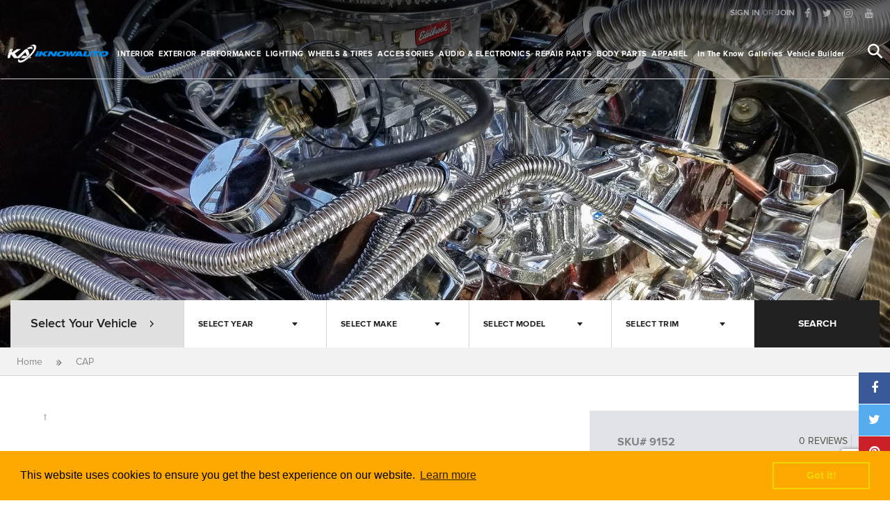

--- FILE ---
content_type: text/html; charset=UTF-8
request_url: https://www.iknowauto.com/en/products/edelbrock/9152-9152
body_size: 25835
content:
<!DOCTYPE html>
<!--[if IE 8]> <html class="ie8 oldie" lang=""> <![endif]-->
<!--[if gt IE 8]><!--> <html lang=""> <!--<![endif]-->
<head>
    <meta charset="utf-8">
<meta name="viewport" content="width=device-width, initial-scale=1, maximum-scale=1, minimum-scale=1, user-scalable=no">
<title>CAP</title>
<meta name="csrf-token" content="vS3Fqj8yTn8tBJpHJrgoE5Hw2xUdHF233oYQvzJA">
<meta property="fb:app_id" content="144867842756006"/>
<meta property="og:type" content="website" />
<meta property="og:description" content=""/>
<meta property="og:image" itemprop="image" content="/skin/default/img/share.png " />
<meta property="og:image:width"  content="1200" />
<meta property="og:image:height" content="630" />
<meta property="og:url" content="http://www.iknowauto.com/en/products/edelbrock/9152-9152"/>
<meta name="twitter:card" content="summary_large_image">
<meta name="twitter:domain" content="iknowauto.com"/>
<meta name="twitter:url" content="https://www.iknowauto.com/en/products/edelbrock/9152-9152">
<meta name="twitter:title" property="og:title" itemprop="title name" content=" CAP | I Know Auto " />
<meta name="twitter:description" property="og:description" itemprop="description" content="" />
<meta name="twitter:image" content="/skin/default/img/share.png ">
<link rel="canonical" href="https://www.iknowauto.com/en/products/edelbrock/9152-9152" />
<meta name="keywords" content="" >
<meta name="description" content="" >
<link rel="apple-touch-icon" sizes="57x57" href="https://iknowauto.com/skin/default/img/icons/apple-icon-57x57.png?v=1684133526">
<link rel="apple-touch-icon" sizes="60x60" href="https://iknowauto.com/skin/default/img/icons/apple-icon-60x60.png?v=1684133526">
<link rel="apple-touch-icon" sizes="72x72" href="https://iknowauto.com/skin/default/img/icons/apple-icon-72x72.png?v=1684133526">
<link rel="apple-touch-icon" sizes="76x76" href="https://iknowauto.com/skin/default/img/icons/apple-icon-76x76.png?v=1684133526">
<link rel="apple-touch-icon" sizes="114x114" href="https://iknowauto.com/skin/default/img/icons/apple-icon-114x114.png?v=1684133526">
<link rel="apple-touch-icon" sizes="120x120" href="https://iknowauto.com/skin/default/img/icons/apple-icon-120x120.png?v=1684133526">
<link rel="apple-touch-icon" sizes="144x144" href="https://iknowauto.com/skin/default/img/icons/apple-icon-144x144.png?v=1684133526">
<link rel="apple-touch-icon" sizes="152x152" href="https://iknowauto.com/skin/default/img/icons/apple-icon-152x152.png?v=1684133526">
<link rel="apple-touch-icon" sizes="180x180" href="https://iknowauto.com/skin/default/img/icons/apple-icon-180x180.png?v=1684133526">
<link rel="icon" type="image/png" sizes="192x192"  href="https://iknowauto.com/skin/default/img/icons/android-icon-192x192.png?v=1684133526">
<link rel="icon" type="image/png" sizes="32x32" href="https://iknowauto.com/skin/default/img/icons/favicon-32x32.png?v=1684133526">
<link rel="icon" type="image/png" sizes="96x96" href="https://iknowauto.com/skin/default/img/icons/favicon-96x96.png?v=1684133526">
<link rel="icon" type="image/png" sizes="16x16" href="https://iknowauto.com/skin/default/img/icons/favicon-16x16.png?v=1684133526">

<meta name="msapplication-TileColor" content="#ffffff">
<meta name="msapplication-TileImage" content="https://iknowauto.com/skin/default/img/icons/ms-icon-144x144.png?v=1684133526">
<meta name="theme-color" content="#ffffff">
<!-- Google Tag Manager -->
<script>(function(w,d,s,l,i){w[l]=w[l]||[];w[l].push({'gtm.start':
new Date().getTime(),event:'gtm.js'});var f=d.getElementsByTagName(s)[0],
j=d.createElement(s),dl=l!='dataLayer'?'&l='+l:'';j.async=true;j.src=
'https://www.googletagmanager.com/gtm.js?id='+i+dl;f.parentNode.insertBefore(j,f);
})(window,document,'script','dataLayer','GTM-NVF29KC');</script>
<!-- End Google Tag Manager -->    <link href="https://iknowauto.com/skin/default/css/vendor.css?v=1684133525" rel="stylesheet">
<link href="https://iknowauto.com/skin/default/css/main.default.css?v=1684133525" rel="stylesheet">
<script src="https://iknowauto.com/skin/default/js/head.js?v=1684133526" type="text/javascript"></script>
<script>
	var LOGGED_IN = false;
    var CURRENT_URL = 'http://www.iknowauto.com/en/products/edelbrock/9152-9152';
    var CURRENT_PATH = 'en/products/edelbrock/9152-9152';
    var BASE_URL         = CURRENT_URL.replace(CURRENT_PATH,'');
    var LANGUAGE     = 'en';
    var PCKRY        = false;
    var HOMEURL      =   'https://www.iknowauto.com';
    
    var skin = '';
    var LOCALE = {
        'working on it' : 'WORKING ON IT',
        general_error : 'An unknown error occurred. Please try again later',
        months : {
            january : 'January',february:'February', march : 'March',  april : 'April', may : 'May',  june : 'June', july : 'July', august : 'August',  september : 'September', october : 'October',november : 'November', december : 'December'
        },
        days:{
            monday : 'monday',tuesday : 'tuesday', thursday : 'thursday',wednesday : 'wednesday', friday : 'friday',saturday : 'saturday',sunday :'sunday'
        }
    };
    $.ajaxSetup({
        url:'/api',
        headers: {
            'X-CSRF-TOKEN': $('meta[name="csrf-token"]').attr('content')
        }
    });
    $(function(){
        $('img').on('error',missingImageLoad);    
    });

</script>

<!-- Google Tag Manager -->
<script>(function(w,d,s,l,i){w[l]=w[l]||[];w[l].push({'gtm.start':
new Date().getTime(),event:'gtm.js'});var f=d.getElementsByTagName(s)[0],
j=d.createElement(s),dl=l!='dataLayer'?'&l='+l:'';j.async=true;j.src=
'https://www.googletagmanager.com/gtm.js?id='+i+dl;f.parentNode.insertBefore(j,f);
})(window,document,'script','dataLayer','GTM-NVF29KC');</script>
<!-- End Google Tag Manager --><script>
    $(function(){

        window.cookieconsent.initialise({
            header: 	'Cookies used on the website!',
            message: 	'This website uses cookies to ensure you get the best experience on our website.',
            dismiss: 	'Got it!',
            allow: 		'Allow cookies',
            link: 		'Learn more',
            href: 		'https://www.iknowauto.com/en/cookies',
            close: 		'&#x274c;',
            palette: {
                popup: {
                    "background": "#FEA802"
                },
                button: {
                    "background": "transparent",
                    "text": "#f1d600",
                    "border": "#f1d600"
                }
            }
        });
    })
</script></head>
<body class="skin-guide page-products/edelbrock/9152-9152 product-details">
	<!-- Google Tag Manager (noscript) -->
	<noscript><iframe src="https://www.googletagmanager.com/ns.html?id=GTM-NVF29KC"
	height="0" width="0" style="display:none;visibility:hidden"></iframe></noscript>
	<!-- End Google Tag Manager (noscript) -->

    <div id="wrap">
    
	<header class="header" data-transparent="true">
    <div class="topnav hidden-xs  hidden-sm">
		<div class="row">
    
    <div class="col-md-12">
        <ul class="list-inline pull-right clearfix">
                        <li class="account-guest">
                <a href="https://www.iknowauto.com/en/login">SIGN IN</a> <span>OR</span> <a href="https://www.iknowauto.com/en/register">JOIN</a>
            </li>
            
                        <li>
                <ul class="list-inline social-links">	
    		<li><a href="https://www.facebook.com/iknowauto" title="Follow on facebook" target="_blank"><i class="fa fa-facebook"></i></a></li>
    		<li><a href="https://twitter.com/iknowauto" title="Follow on twitter" target="_blank"><i class="fa fa-twitter"></i></a></li>
    		<li><a href="https://www.instagram.com/iknowauto" title="Follow on instagram" target="_blank"><i class="fa fa-instagram"></i></a></li>
    		<li><a href="https://www.youtube.com/user/iknowauto" title="Follow on youtube" target="_blank"><i class="fa fa-youtube"></i></a></li>
    </ul>
            </li>
        </ul>
    </div>
</div>    </div>
    <div class="navbar">
		<div class="clearfix">
    <div class="logo">
        <a href="/"></a>
    </div>
    <div class="pages">

        <ul class="categories-nav list-inline clearfix">
                            					<li class="hidden-xs hidden-sm  dropdown  page-link">
						<a class="dropdown-toggle   dropdown_trigger " href="https://www.iknowauto.com/en/interior"> Interior</a>
												<div class="dropdown-menu scroll-bar variation-default">
							<div class="category-img">
                                <img src="[data-uri]"  data-src="https://iknowauto.com/skin/default/img/categories/megamenu/interior.png?v=1684133525" alt="Interior" class="lazyload pic">
							</div>
							<div class="subcategories-block">
                                <div class="scroll-bar"  data-simplebar data-simplebar-auto-hide="false" style="overflow: auto;margin-bottom: 20px;">
    								<ul class="clearfix " >
    									    									<li><a href="https://www.iknowauto.com/en/interior/floor-mats" class="clearfix">
    										<div class="pic">
    											<img src="[data-uri]"
                                                     data-src="/public/media/images/eba/a2d/df4/44d/150/150/eba2df44d43fa65d65477465a1cd7152.png?v=1680975971" alt="Floor Mats  " class="img-responsive lazyload  valign">
    										</div>
    										<div class="category_label">Floor Mats</div>									
    									</a></li>
    									    									<li><a href="https://www.iknowauto.com/en/interior/seat-covers" class="clearfix">
    										<div class="pic">
    											<img src="[data-uri]"
                                                     data-src="/public/media/images/74d/d9c/c0e/e23/150/150/74d9c0e23fa61b6b706a7d7b6736a298.png?v=1680964790" alt="Seat Covers  " class="img-responsive lazyload  valign">
    										</div>
    										<div class="category_label">Seat Covers</div>									
    									</a></li>
    									    									<li><a href="https://www.iknowauto.com/en/interior/seats" class="clearfix">
    										<div class="pic">
    											<img src="[data-uri]"
                                                     data-src="/public/media/images/a67/7a4/4f5/539/150/150/a67a4f539714d7dbb7c4966069c3cf42.png?v=1680014994" alt="Seats  " class="img-responsive lazyload  valign">
    										</div>
    										<div class="category_label">Seats</div>									
    									</a></li>
    									    									<li><a href="https://www.iknowauto.com/en/interior/dash-covers" class="clearfix">
    										<div class="pic">
    											<img src="[data-uri]"
                                                     data-src="/public/media/images/833/319/9fa/a5c/150/150/83319fa5c9b23cd51d4a70d641b35d5a.png?v=1648056639" alt="Dash Covers  " class="img-responsive lazyload  valign">
    										</div>
    										<div class="category_label">Dash Covers</div>									
    									</a></li>
    									    									<li><a href="https://www.iknowauto.com/en/interior/car-organizers" class="clearfix">
    										<div class="pic">
    											<img src="[data-uri]"
                                                     data-src="/public/media/images/286/631/1f8/879/150/150/28631f879dce0e1e4e467294beefe213.png?v=1680009439" alt="Car Organizers  " class="img-responsive lazyload  valign">
    										</div>
    										<div class="category_label">Car Organizers</div>									
    									</a></li>
    									    									<li><a href="https://www.iknowauto.com/en/interior/shift-knobs" class="clearfix">
    										<div class="pic">
    											<img src="[data-uri]"
                                                     data-src="/public/media/images/242/2ea/a4e/ef3/150/150/242ea4ef34987c68421ff4df414d4832.png?v=1680009439" alt="Shift Knobs  " class="img-responsive lazyload  valign">
    										</div>
    										<div class="category_label">Shift Knobs</div>									
    									</a></li>
    									    									<li><a href="https://www.iknowauto.com/en/interior/commercial-van-equipment" class="clearfix">
    										<div class="pic">
    											<img src="[data-uri]"
                                                     data-src="/public/media/images/acb/b6a/a11/149/150/150/acb6a114973e12cb1fb30fe79503c759.png?v=1680964790" alt="Commercial Van Equipment  " class="img-responsive lazyload  valign">
    										</div>
    										<div class="category_label">Commercial Van Equipment</div>									
    									</a></li>
    									    									<li><a href="https://www.iknowauto.com/en/interior/pedals" class="clearfix">
    										<div class="pic">
    											<img src="[data-uri]"
                                                     data-src="/public/media/images/af5/51f/fa4/400/150/150/af51fa400cf6286d62ae4d5d2781070e.png?v=1662856876" alt="Pedals  " class="img-responsive lazyload  valign">
    										</div>
    										<div class="category_label">Pedals</div>									
    									</a></li>
    									    									<li><a href="https://www.iknowauto.com/en/interior/auto-detailing" class="clearfix">
    										<div class="pic">
    											<img src="[data-uri]"
                                                     data-src="/public/media/images/9ee/e35/562/2b2/150/150/9ee3562b2a29ae86036a1384fefde4ea.png?v=1662856045" alt="Auto Detailing  " class="img-responsive lazyload  valign">
    										</div>
    										<div class="category_label">Auto Detailing</div>									
    									</a></li>
    									    									<li><a href="https://www.iknowauto.com/en/interior/sun-shades/sun-shades" class="clearfix">
    										<div class="pic">
    											<img src="[data-uri]"
                                                     data-src="/public/media/images/37a/a1f/f04/445/150/150/37a1f0445535888940a44d17cb6caaee.png?v=1680009439" alt="Sun shades  " class="img-responsive lazyload  valign">
    										</div>
    										<div class="category_label">Sun shades</div>									
    									</a></li>
    									    									<li><a href="https://www.iknowauto.com/en/interior/custom-gauges" class="clearfix">
    										<div class="pic">
    											<img src="[data-uri]"
                                                     data-src="/public/media/images/a2e/eb8/876/64e/150/150/a2eb8764e31e996112297ca0cc3f27d4.png?v=1680975972" alt="Custom Gauges  " class="img-responsive lazyload  valign">
    										</div>
    										<div class="category_label">Custom Gauges</div>									
    									</a></li>
    									    									<li><a href="https://www.iknowauto.com/en/interior/commercial-van-equipment/cargo-mats-liners" class="clearfix">
    										<div class="pic">
    											<img src="[data-uri]"
                                                     data-src="/public/media/images/239/971/118/8a5/150/150/2397118a56815718684525c360fc836b.png?v=1648056633" alt="Cargo Mats &amp; Liners  " class="img-responsive lazyload  valign">
    										</div>
    										<div class="category_label">Cargo Mats &amp; Liners</div>									
    									</a></li>
    									    									<li><a href="https://www.iknowauto.com/en/interior/cargo-mats-bed-liners/cargo-liners" class="clearfix">
    										<div class="pic">
    											<img src="[data-uri]"
                                                     data-src="/public/media/images/10b/bf5/5c5/56f/150/150/10bf5c56f9edffe33180f7348a535440.png?v=1648056649" alt="Cargo Liners  " class="img-responsive lazyload  valign">
    										</div>
    										<div class="category_label">Cargo Liners</div>									
    									</a></li>
    									    								</ul>
                                      
                                </div>
                              
							</div>
                            <div class="view-all"><a class="btn btn-primary btn-block btn-dark" href="https://www.iknowauto.com/en/interior"> SHOP ALL INTERIOR </a></div>
                            <section class="partial header-selected-featured" id="header-selected-featured-1" data-partial="products.headerFeatured" data-menu_spotlight="1" data-parent_category_id="1" data-limit="1" data-route="catalogue/products" data-id="header-selected-featured-1" data-current_url="interior">
                            </section>


                            <section class="brands-block featured-companies-header partial" id="featured-companies-header-1" 
                                data-partial="featuredBrands.featuredBrandsHeader" 
                                data-featured="1" 
                                data-category_id="1" 
                                data-route="manufacturers" 
                                data-id="featured-companies-header-1" 
                                data-current_url="interior">
                            </section>

						</div>
											</li>
           		                            					<li class="hidden-xs hidden-sm  dropdown  page-link">
						<a class="dropdown-toggle   dropdown_trigger " href="https://www.iknowauto.com/en/exterior"> Exterior</a>
												<div class="dropdown-menu scroll-bar variation-default">
							<div class="category-img">
                                <img src="[data-uri]"  data-src="https://iknowauto.com/skin/default/img/categories/megamenu/exterior.png?v=1684133525" alt="Exterior" class="lazyload pic">
							</div>
							<div class="subcategories-block">
                                <div class="scroll-bar"  data-simplebar data-simplebar-auto-hide="false" style="overflow: auto;margin-bottom: 20px;">
    								<ul class="clearfix " >
    									    									<li><a href="https://www.iknowauto.com/en/exterior/running-boards" class="clearfix">
    										<div class="pic">
    											<img src="[data-uri]"
                                                     data-src="/public/media/images/bb1/148/87a/a04/150/150/bb1487a04182a78dfd8ec33a11ea2e5c.png?v=1680956988" alt="Running Boards  " class="img-responsive lazyload  valign">
    										</div>
    										<div class="category_label">Running Boards</div>									
    									</a></li>
    									    									<li><a href="https://www.iknowauto.com/en/exterior/custom-grilles" class="clearfix">
    										<div class="pic">
    											<img src="[data-uri]"
                                                     data-src="/public/media/images/e70/0a2/2c0/05e/150/150/e70a2c05e87353fd3ac2232f1eeae90d.png?v=1680956988" alt="Custom Grilles  " class="img-responsive lazyload  valign">
    										</div>
    										<div class="category_label">Custom Grilles</div>									
    									</a></li>
    									    									<li><a href="https://www.iknowauto.com/en/exterior/body-trim" class="clearfix">
    										<div class="pic">
    											<img src="[data-uri]"
                                                     data-src="/public/media/images/737/7f6/691/1d8/150/150/737f691d875b9ed3e33a43251ab572db.png?v=1648056650" alt="Body Trim  " class="img-responsive lazyload  valign">
    										</div>
    										<div class="category_label">Body Trim</div>									
    									</a></li>
    									    									<li><a href="https://www.iknowauto.com/en/exterior/body-kits" class="clearfix">
    										<div class="pic">
    											<img src="[data-uri]"
                                                     data-src="/public/media/images/f86/656/663/354/150/150/f865663544674f2dc85b3dc94c793e94.png?v=1662855882" alt="Body Kits  " class="img-responsive lazyload  valign">
    										</div>
    										<div class="category_label">Body Kits</div>									
    									</a></li>
    									    									<li><a href="https://www.iknowauto.com/en/exterior/off-road-bumpers" class="clearfix">
    										<div class="pic">
    											<img src="[data-uri]"
                                                     data-src="/public/media/images/6d8/83f/f72/229/150/150/6d83f722927e7f2c49a82ff230ce9bd9.png?v=1680956988" alt="Off-Road Bumpers  " class="img-responsive lazyload  valign">
    										</div>
    										<div class="category_label">Off-Road Bumpers</div>									
    									</a></li>
    									    									<li><a href="https://www.iknowauto.com/en/exterior/bed-accessories" class="clearfix">
    										<div class="pic">
    											<img src="[data-uri]"
                                                     data-src="/public/media/images/543/34a/a4d/d40/150/150/5434a4d400f58882e36888f1ed6830ac.png?v=1680956988" alt="Bed Accessories  " class="img-responsive lazyload  valign">
    										</div>
    										<div class="category_label">Bed Accessories</div>									
    									</a></li>
    									    									<li><a href="https://www.iknowauto.com/en/exterior/grille-guards" class="clearfix">
    										<div class="pic">
    											<img src="[data-uri]"
                                                     data-src="/public/media/images/b19/991/1a5/580/150/150/b1991a5801b29f00bbda6423945a8414.png?v=1680956991" alt="Grille Guards  " class="img-responsive lazyload  valign">
    										</div>
    										<div class="category_label">Grille Guards</div>									
    									</a></li>
    									    									<li><a href="https://www.iknowauto.com/en/exterior/towing-hitches" class="clearfix">
    										<div class="pic">
    											<img src="[data-uri]"
                                                     data-src="/public/media/images/57b/bf6/6f3/38e/150/150/57bf6f38e8a270ab64fd71bd9be5c22d.png?v=1662855882" alt="Towing &amp; Hitches  " class="img-responsive lazyload  valign">
    										</div>
    										<div class="category_label">Towing &amp; Hitches</div>									
    									</a></li>
    									    									<li><a href="https://www.iknowauto.com/en/exterior/tonneau-covers" class="clearfix">
    										<div class="pic">
    											<img src="[data-uri]"
                                                     data-src="/public/media/images/42a/ab8/8f4/49c/150/150/42ab8f49c4507d7b42dca1c69b10bd33.png?v=1680008268" alt="Tonneau Covers  " class="img-responsive lazyload  valign">
    										</div>
    										<div class="category_label">Tonneau Covers</div>									
    									</a></li>
    									    									<li><a href="https://www.iknowauto.com/en/exterior/spoilers" class="clearfix">
    										<div class="pic">
    											<img src="[data-uri]"
                                                     data-src="/public/media/images/c89/92e/eea/a5e/150/150/c892eea5e14af4c33333a91e4ef70b02.png?v=1680971236" alt="Spoilers  " class="img-responsive lazyload  valign">
    										</div>
    										<div class="category_label">Spoilers</div>									
    									</a></li>
    									    									<li><a href="https://www.iknowauto.com/en/exterior/roof-racks" class="clearfix">
    										<div class="pic">
    											<img src="[data-uri]"
                                                     data-src="/public/media/images/257/7d2/2aa/afd/150/150/257d2aafdc8753a16d3d87c7fa677dfc.png?v=1680971237" alt="Roof Racks  " class="img-responsive lazyload  valign">
    										</div>
    										<div class="category_label">Roof Racks</div>									
    									</a></li>
    									    									<li><a href="https://www.iknowauto.com/en/exterior/car-covers" class="clearfix">
    										<div class="pic">
    											<img src="[data-uri]"
                                                     data-src="/public/media/images/a20/062/26f/f5b/150/150/a20626f5b6c6de361782c3a2a97f7b9f.png?v=1680971237" alt="Car Covers  " class="img-responsive lazyload  valign">
    										</div>
    										<div class="category_label">Car Covers</div>									
    									</a></li>
    									    									<li><a href="https://www.iknowauto.com/en/exterior/custom-fender-flares" class="clearfix">
    										<div class="pic">
    											<img src="[data-uri]"
                                                     data-src="/public/media/images/c31/167/7c0/0c8/150/150/c3167c0c868506ac4961aa30ec8b2b22.png?v=1680971237" alt="Custom Fender Flares  " class="img-responsive lazyload  valign">
    										</div>
    										<div class="category_label">Custom Fender Flares</div>									
    									</a></li>
    									    									<li><a href="https://www.iknowauto.com/en/exterior/mirrors" class="clearfix">
    										<div class="pic">
    											<img src="[data-uri]"
                                                     data-src="/public/media/images/5e0/068/82b/b5d/150/150/5e0682b5d53ff012d9495ab49200958b.png?v=1680014257" alt="Mirrors  " class="img-responsive lazyload  valign">
    										</div>
    										<div class="category_label">Mirrors</div>									
    									</a></li>
    									    									<li><a href="https://www.iknowauto.com/en/exterior/bug-deflectors" class="clearfix">
    										<div class="pic">
    											<img src="[data-uri]"
                                                     data-src="/public/media/images/842/2bf/f7f/f76/150/150/842bf7f76a7aad56ddd402206b208d72.png?v=1680008273" alt="Bug Deflectors  " class="img-responsive lazyload  valign">
    										</div>
    										<div class="category_label">Bug Deflectors</div>									
    									</a></li>
    									    									<li><a href="https://www.iknowauto.com/en/exterior/car-bras" class="clearfix">
    										<div class="pic">
    											<img src="[data-uri]"
                                                     data-src="/public/media/images/1db/b31/189/9b6/150/150/1db3189b60e4aed87f004fecfc7dd803.png?v=1680008273" alt="Car Bras  " class="img-responsive lazyload  valign">
    										</div>
    										<div class="category_label">Car Bras</div>									
    									</a></li>
    									    									<li><a href="https://www.iknowauto.com/en/exterior/license-plates-frames" class="clearfix">
    										<div class="pic">
    											<img src="[data-uri]"
                                                     data-src="/public/media/images/0cf/fc2/2d4/44f/150/150/0cfc2d44f71089275ffdd70b40ca46d9.png?v=1648056657" alt="License Plates &amp; Frames  " class="img-responsive lazyload  valign">
    										</div>
    										<div class="category_label">License Plates &amp; Frames</div>									
    									</a></li>
    									    									<li><a href="https://www.iknowauto.com/en/exterior/light-covers" class="clearfix">
    										<div class="pic">
    											<img src="[data-uri]"
                                                     data-src="/public/media/images/46b/b82/291/133/150/150/46b8291331391eb6cc26e3c000f7cace.png?v=1680008273" alt="Light Covers  " class="img-responsive lazyload  valign">
    										</div>
    										<div class="category_label">Light Covers</div>									
    									</a></li>
    									    									<li><a href="https://www.iknowauto.com/en/exterior/winches" class="clearfix">
    										<div class="pic">
    											<img src="[data-uri]"
                                                     data-src="/public/media/images/a51/1df/ffd/dbb/150/150/a51dffdbb37a06ba6aff3bbbebaa47be.png?v=1680971240" alt="Winches  " class="img-responsive lazyload  valign">
    										</div>
    										<div class="category_label">Winches</div>									
    									</a></li>
    									    									<li><a href="https://www.iknowauto.com/en/exterior/bike-racks" class="clearfix">
    										<div class="pic">
    											<img src="[data-uri]"
                                                     data-src="/public/media/images/d59/9aa/aaa/ab6/150/150/d59aaaab6ce1d1ed888ccf12f5a4dcee.png?v=1648145448" alt="Bike Racks  " class="img-responsive lazyload  valign">
    										</div>
    										<div class="category_label">Bike Racks</div>									
    									</a></li>
    									    									<li><a href="https://www.iknowauto.com/en/exterior/wiper-blades" class="clearfix">
    										<div class="pic">
    											<img src="[data-uri]"
                                                     data-src="/public/media/images/783/3e1/148/82f/150/150/783e1482f0e6d623b41b11ffcf7bb3d5.png?v=1662855884" alt="Wiper Blades  " class="img-responsive lazyload  valign">
    										</div>
    										<div class="category_label">Wiper Blades</div>									
    									</a></li>
    									    									<li><a href="https://www.iknowauto.com/en/exterior/mud-flaps" class="clearfix">
    										<div class="pic">
    											<img src="[data-uri]"
                                                     data-src="/public/media/images/a2c/c4d/d82/24c/150/150/a2c4d824c8d692fef79f01e024161f75.png?v=1680015016" alt="Mud Flaps  " class="img-responsive lazyload  valign">
    										</div>
    										<div class="category_label">Mud Flaps</div>									
    									</a></li>
    									    									<li><a href="https://www.iknowauto.com/en/exterior/sunroof-deflectors" class="clearfix">
    										<div class="pic">
    											<img src="[data-uri]"
                                                     data-src="/public/media/images/5f8/828/8fc/c79/150/150/5f828fc794626754a57ed45f5f71cd05.png?v=1680015027" alt="Sunroof Deflectors  " class="img-responsive lazyload  valign">
    										</div>
    										<div class="category_label">Sunroof Deflectors</div>									
    									</a></li>
    									    									<li><a href="https://www.iknowauto.com/en/exterior/armor-protection" class="clearfix">
    										<div class="pic">
    											<img src="[data-uri]"
                                                     data-src="/public/media/images/39a/a6f/f58/845/150/150/39a6f5845e9ca57ad0a48153ce019ef8.png?v=1680008855" alt="Armor &amp; Protection  " class="img-responsive lazyload  valign">
    										</div>
    										<div class="category_label">Armor &amp; Protection</div>									
    									</a></li>
    									    									<li><a href="https://www.iknowauto.com/en/exterior/jeep-soft-hard-tops" class="clearfix">
    										<div class="pic">
    											<img src="[data-uri]"
                                                     data-src="/public/media/images/e1c/c6b/b0f/f7c/150/150/e1c6b0f7cd24e3ef723eeefc36f8cd02.png?v=1680015015" alt="Jeep Soft + Hard Tops  " class="img-responsive lazyload  valign">
    										</div>
    										<div class="category_label">Jeep Soft + Hard Tops</div>									
    									</a></li>
    									    									<li><a href="https://www.iknowauto.com/en/exterior/spare-tire-covers-carriers" class="clearfix">
    										<div class="pic">
    											<img src="[data-uri]"
                                                     data-src="/public/media/images/935/579/9bb/b77/150/150/93579bb777f0d5441c8420886dfed1da.png?v=1680966263" alt="Spare Tire Covers &amp; Carriers  " class="img-responsive lazyload  valign">
    										</div>
    										<div class="category_label">Spare Tire Covers &amp; Carriers</div>									
    									</a></li>
    									    									<li><a href="https://www.iknowauto.com/en/exterior/snow-plows" class="clearfix">
    										<div class="pic">
    											<img src="[data-uri]"
                                                     data-src="/public/media/images/e5f/f22/285/5e5/150/150/e5f2285e5290c07e58ebd86204484376.png?v=1648056664" alt="Snow Plows  " class="img-responsive lazyload  valign">
    										</div>
    										<div class="category_label">Snow Plows</div>									
    									</a></li>
    									    									<li><a href="https://www.iknowauto.com/en/custom-horns" class="clearfix">
    										<div class="pic">
    											<img src="[data-uri]"
                                                     data-src="/public/media/images/e6b/b67/78b/b0a/150/150/e6b678b0ae42600476b505edc0357d2d.png?v=1680015012" alt="Custom Horns  " class="img-responsive lazyload  valign">
    										</div>
    										<div class="category_label">Custom Horns</div>									
    									</a></li>
    									    									<li><a href="https://www.iknowauto.com/en/exterior/auto-detailing" class="clearfix">
    										<div class="pic">
    											<img src="[data-uri]"
                                                     data-src="/public/media/images/9ee/e35/562/2b2/150/150/9ee3562b2a29ae86036a1384fefde4ea.png?v=1662856045" alt="Auto Detailing  " class="img-responsive lazyload  valign">
    										</div>
    										<div class="category_label">Auto Detailing</div>									
    									</a></li>
    									    								</ul>
                                      
                                </div>
                              
							</div>
                            <div class="view-all"><a class="btn btn-primary btn-block btn-dark" href="https://www.iknowauto.com/en/exterior"> SHOP ALL EXTERIOR </a></div>
                            <section class="partial header-selected-featured" id="header-selected-featured-17" data-partial="products.headerFeatured" data-menu_spotlight="1" data-parent_category_id="17" data-limit="1" data-route="catalogue/products" data-id="header-selected-featured-17" data-current_url="exterior">
                            </section>


                            <section class="brands-block featured-companies-header partial" id="featured-companies-header-17" 
                                data-partial="featuredBrands.featuredBrandsHeader" 
                                data-featured="1" 
                                data-category_id="17" 
                                data-route="manufacturers" 
                                data-id="featured-companies-header-17" 
                                data-current_url="exterior">
                            </section>

						</div>
											</li>
           		                            					<li class="hidden-xs hidden-sm  dropdown  page-link">
						<a class="dropdown-toggle   dropdown_trigger " href="https://www.iknowauto.com/en/performance"> Performance</a>
												<div class="dropdown-menu scroll-bar variation-default">
							<div class="category-img">
                                <img src="[data-uri]"  data-src="https://iknowauto.com/skin/default/img/categories/megamenu/performance.png?v=1684133525" alt="Performance" class="lazyload pic">
							</div>
							<div class="subcategories-block">
                                <div class="scroll-bar"  data-simplebar data-simplebar-auto-hide="false" style="overflow: auto;margin-bottom: 20px;">
    								<ul class="clearfix " >
    									    									<li><a href="https://www.iknowauto.com/en/performance/exhaust-systems" class="clearfix">
    										<div class="pic">
    											<img src="[data-uri]"
                                                     data-src="/public/media/images/af9/904/42c/c5a/150/150/af9042c5ab5b64ce1694011c594998e9.png?v=1680009025" alt="Exhaust Systems  " class="img-responsive lazyload  valign">
    										</div>
    										<div class="category_label">Exhaust Systems</div>									
    									</a></li>
    									    									<li><a href="https://www.iknowauto.com/en/performance/brakes-rotors" class="clearfix">
    										<div class="pic">
    											<img src="[data-uri]"
                                                     data-src="/public/media/images/52e/e3c/c00/0e8/150/150/52e3c00e86d49ae924d608d6802d94b7.png?v=1680963343" alt="Brakes &amp; Rotors  " class="img-responsive lazyload  valign">
    										</div>
    										<div class="category_label">Brakes &amp; Rotors</div>									
    									</a></li>
    									    									<li><a href="https://www.iknowauto.com/en/performance/suspension-systems" class="clearfix">
    										<div class="pic">
    											<img src="[data-uri]"
                                                     data-src="/public/media/images/6ae/e4a/ab8/8b2/150/150/6ae4ab8b2348f5fc35148d87e698601f.png?v=1680014051" alt="Suspension Systems  " class="img-responsive lazyload  valign">
    										</div>
    										<div class="category_label">Suspension Systems</div>									
    									</a></li>
    									    									<li><a href="https://www.iknowauto.com/en/performance/air-intake-systems" class="clearfix">
    										<div class="pic">
    											<img src="[data-uri]"
                                                     data-src="/public/media/images/b61/15a/a1d/d81/150/150/b615a1d8182e7fafe8f01fdd6cb2759c.png?v=1648056643" alt="Air Intake Systems  " class="img-responsive lazyload  valign">
    										</div>
    										<div class="category_label">Air Intake Systems</div>									
    									</a></li>
    									    									<li><a href="https://www.iknowauto.com/en/performance/performance-chips" class="clearfix">
    										<div class="pic">
    											<img src="[data-uri]"
                                                     data-src="/public/media/images/987/750/008/88d/150/150/98750088d66c950912cfd3f97b4422d5.png?v=1648056660" alt="Performance Chips  " class="img-responsive lazyload  valign">
    										</div>
    										<div class="category_label">Performance Chips</div>									
    									</a></li>
    									    									<li><a href="https://www.iknowauto.com/en/performance/engine-components" class="clearfix">
    										<div class="pic">
    											<img src="[data-uri]"
                                                     data-src="/public/media/images/4c7/79d/db3/3dc/150/150/4c79db3dcf0feef1f2dbad403a098615.png?v=1648056653" alt="Engine Components  " class="img-responsive lazyload  valign">
    										</div>
    										<div class="category_label">Engine Components</div>									
    									</a></li>
    									    									<li><a href="https://www.iknowauto.com/en/performance/transmission" class="clearfix">
    										<div class="pic">
    											<img src="[data-uri]"
                                                     data-src="/public/media/images/871/18c/c97/72d/150/150/8718c972d3fad15cf9daea71a40bcbe8.png?v=1648056631" alt="Transmission  " class="img-responsive lazyload  valign">
    										</div>
    										<div class="category_label">Transmission</div>									
    									</a></li>
    									    									<li><a href="https://www.iknowauto.com/en/performance/fuel-systems" class="clearfix">
    										<div class="pic">
    											<img src="[data-uri]"
                                                     data-src="/public/media/images/1ed/d2f/fdf/f59/150/150/1ed2fdf5913672ccf98292ffb023ff3c.png?v=1680963343" alt="Fuel Systems  " class="img-responsive lazyload  valign">
    										</div>
    										<div class="category_label">Fuel Systems</div>									
    									</a></li>
    									    									<li><a href="https://www.iknowauto.com/en/performance/cooling-systems" class="clearfix">
    										<div class="pic">
    											<img src="[data-uri]"
                                                     data-src="/public/media/images/b9c/cb5/54a/ab2/150/150/b9cb54ab2b53ac23f0b968b78fca3a67.png?v=1648056650" alt="Cooling Systems  " class="img-responsive lazyload  valign">
    										</div>
    										<div class="category_label">Cooling Systems</div>									
    									</a></li>
    									    									<li><a href="https://www.iknowauto.com/en/performance/ignition-systems" class="clearfix">
    										<div class="pic">
    											<img src="[data-uri]"
                                                     data-src="/public/media/images/a01/18e/e06/68b/150/150/a018e068b207ae50949ea4f38d070549.png?v=1648162842" alt="Ignition Systems  " class="img-responsive lazyload  valign">
    										</div>
    										<div class="category_label">Ignition Systems</div>									
    									</a></li>
    									    									<li><a href="https://www.iknowauto.com/en/performance/racing-gear" class="clearfix">
    										<div class="pic">
    											<img src="[data-uri]"
                                                     data-src="/public/media/images/aac/c4c/c30/096/150/150/aac4c3096666a7c85f3eda191b476257.png?v=1648056661" alt="Racing Gear  " class="img-responsive lazyload  valign">
    										</div>
    										<div class="category_label">Racing Gear</div>									
    									</a></li>
    									    									<li><a href="https://www.iknowauto.com/en/performance/starting-charging" class="clearfix">
    										<div class="pic">
    											<img src="[data-uri]"
                                                     data-src="/public/media/images/bfa/a74/461/178/150/150/bfa746178c5e3088efe1e9b3ce7f9ef2.png?v=1680009025" alt="Starting &amp; Charging  " class="img-responsive lazyload  valign">
    										</div>
    										<div class="category_label">Starting &amp; Charging</div>									
    									</a></li>
    									    								</ul>
                                      
                                </div>
                              
							</div>
                            <div class="view-all"><a class="btn btn-primary btn-block btn-dark" href="https://www.iknowauto.com/en/performance"> SHOP ALL PERFORMANCE </a></div>
                            <section class="partial header-selected-featured" id="header-selected-featured-52" data-partial="products.headerFeatured" data-menu_spotlight="1" data-parent_category_id="52" data-limit="1" data-route="catalogue/products" data-id="header-selected-featured-52" data-current_url="performance">
                            </section>


                            <section class="brands-block featured-companies-header partial" id="featured-companies-header-52" 
                                data-partial="featuredBrands.featuredBrandsHeader" 
                                data-featured="1" 
                                data-category_id="52" 
                                data-route="manufacturers" 
                                data-id="featured-companies-header-52" 
                                data-current_url="performance">
                            </section>

						</div>
											</li>
           		                            					<li class="hidden-xs hidden-sm  dropdown  page-link">
						<a class="dropdown-toggle   dropdown_trigger " href="https://www.iknowauto.com/en/lighting"> Lighting</a>
												<div class="dropdown-menu scroll-bar variation-default">
							<div class="category-img">
                                <img src="[data-uri]"  data-src="https://iknowauto.com/skin/default/img/categories/megamenu/lighting.png?v=1684133525" alt="Lighting" class="lazyload pic">
							</div>
							<div class="subcategories-block">
                                <div class="scroll-bar"  data-simplebar data-simplebar-auto-hide="false" style="overflow: auto;margin-bottom: 20px;">
    								<ul class="clearfix " >
    									    									<li><a href="https://www.iknowauto.com/en/lighting/headlights" class="clearfix">
    										<div class="pic">
    											<img src="[data-uri]"
                                                     data-src="/public/media/images/3c6/672/20c/cd0/150/150/3c6720cd0b4a8ad0cb1221894a58301d.png?v=1680966684" alt="Headlights  " class="img-responsive lazyload  valign">
    										</div>
    										<div class="category_label">Headlights</div>									
    									</a></li>
    									    									<li><a href="https://www.iknowauto.com/en/lighting/tail-lights" class="clearfix">
    										<div class="pic">
    											<img src="[data-uri]"
                                                     data-src="/public/media/images/f1e/e03/3bf/f6a/150/150/f1e03bf6a5e68df069c6bcf1b00b0c41.png?v=1680966684" alt="Tail Lights  " class="img-responsive lazyload  valign">
    										</div>
    										<div class="category_label">Tail Lights</div>									
    									</a></li>
    									    									<li><a href="https://www.iknowauto.com/en/lighting/led-lights" class="clearfix">
    										<div class="pic">
    											<img src="[data-uri]"
                                                     data-src="/public/media/images/7e0/03a/a7e/eb2/150/150/7e03a7eb218a2ad12e17df20cef4e594.png?v=1680966684" alt="LED Lights  " class="img-responsive lazyload  valign">
    										</div>
    										<div class="category_label">LED Lights</div>									
    									</a></li>
    									    									<li><a href="https://www.iknowauto.com/en/lighting/fog-lights" class="clearfix">
    										<div class="pic">
    											<img src="[data-uri]"
                                                     data-src="/public/media/images/981/1b8/863/3f4/150/150/981b863f4151cc68e4537a3c64592246.png?v=1680015030" alt="Fog Lights  " class="img-responsive lazyload  valign">
    										</div>
    										<div class="category_label">Fog Lights</div>									
    									</a></li>
    									    									<li><a href="https://www.iknowauto.com/en/lighting/off-road-lights" class="clearfix">
    										<div class="pic">
    											<img src="[data-uri]"
                                                     data-src="/public/media/images/9c6/659/91b/bcf/150/150/9c6591bcf9acf7db8d7847b69dccced6.png?v=1648056659" alt="Off-Road Lights  " class="img-responsive lazyload  valign">
    										</div>
    										<div class="category_label">Off-Road Lights</div>									
    									</a></li>
    									    									<li><a href="https://www.iknowauto.com/en/lighting/signal-lights" class="clearfix">
    										<div class="pic">
    											<img src="[data-uri]"
                                                     data-src="/public/media/images/68b/bb3/300/0c0/150/150/68bb300c006e7eda304c63b0e9b70153.png?v=1680966684" alt="Signal Lights  " class="img-responsive lazyload  valign">
    										</div>
    										<div class="category_label">Signal Lights</div>									
    									</a></li>
    									    									<li><a href="https://www.iknowauto.com/en/lighting/accessory-lighting" class="clearfix">
    										<div class="pic">
    											<img src="[data-uri]"
                                                     data-src="/public/media/images/aea/ace/e64/4f1/150/150/aeace64f10c27b266cb5f50d80e33815.png?v=1680022451" alt="Accessory Lighting  " class="img-responsive lazyload  valign">
    										</div>
    										<div class="category_label">Accessory Lighting</div>									
    									</a></li>
    									    								</ul>
                                      
                                </div>
                              
							</div>
                            <div class="view-all"><a class="btn btn-primary btn-block btn-dark" href="https://www.iknowauto.com/en/lighting"> SHOP ALL LIGHTING </a></div>
                            <section class="partial header-selected-featured" id="header-selected-featured-67" data-partial="products.headerFeatured" data-menu_spotlight="1" data-parent_category_id="67" data-limit="1" data-route="catalogue/products" data-id="header-selected-featured-67" data-current_url="lighting">
                            </section>


                            <section class="brands-block featured-companies-header partial" id="featured-companies-header-67" 
                                data-partial="featuredBrands.featuredBrandsHeader" 
                                data-featured="1" 
                                data-category_id="67" 
                                data-route="manufacturers" 
                                data-id="featured-companies-header-67" 
                                data-current_url="lighting">
                            </section>

						</div>
											</li>
           		                            					<li class="hidden-xs hidden-sm  dropdown  page-link">
						<a class="dropdown-toggle   dropdown_trigger " href="https://www.iknowauto.com/en/wheels-tires"> Wheels &amp; Tires</a>
												<div class="dropdown-menu scroll-bar variation-default">
							<div class="category-img">
                                <img src="[data-uri]"  data-src="https://iknowauto.com/skin/default/img/categories/megamenu/wheels-tires.png?v=1684133525" alt="Wheels &amp; Tires" class="lazyload pic">
							</div>
							<div class="subcategories-block">
                                <div class="scroll-bar"  data-simplebar data-simplebar-auto-hide="false" style="overflow: auto;margin-bottom: 20px;">
    								<ul class="clearfix " >
    									    									<li><a href="https://www.iknowauto.com/en/wheels-tires/custom-wheels" class="clearfix">
    										<div class="pic">
    											<img src="[data-uri]"
                                                     data-src="/public/media/images/9c4/434/48d/d7e/150/150/9c4348d7e2afb0abdabd8c3e84aeb667.png?v=1680015387" alt="Custom Wheels  " class="img-responsive lazyload  valign">
    										</div>
    										<div class="category_label">Custom Wheels</div>									
    									</a></li>
    									    									<li><a href="https://www.iknowauto.com/en/wheels-tires/tires" class="clearfix">
    										<div class="pic">
    											<img src="[data-uri]"
                                                     data-src="/public/media/images/06b/b3f/f41/1c1/150/150/06b3f41c1d93c08912a795e1c8d714ad.png?v=1680966259" alt="Tires  " class="img-responsive lazyload  valign">
    										</div>
    										<div class="category_label">Tires</div>									
    									</a></li>
    									    									<li><a href="https://www.iknowauto.com/en/wheels-tires/tpms-sensors" class="clearfix">
    										<div class="pic">
    											<img src="[data-uri]"
                                                     data-src="/public/media/images/039/97e/e18/8a7/150/150/0397e18a7a099e09aa6d2c5754a38c94.png?v=1680015387" alt="TPMS Sensors  " class="img-responsive lazyload  valign">
    										</div>
    										<div class="category_label">TPMS Sensors</div>									
    									</a></li>
    									    									<li><a href="https://www.iknowauto.com/en/wheels-tires/lug-nuts-locks" class="clearfix">
    										<div class="pic">
    											<img src="[data-uri]"
                                                     data-src="/public/media/images/287/705/5ae/e46/150/150/28705ae463c26f09555384c5708b018b.png?v=1680015387" alt="Lug Nuts &amp; Locks  " class="img-responsive lazyload  valign">
    										</div>
    										<div class="category_label">Lug Nuts &amp; Locks</div>									
    									</a></li>
    									    									<li><a href="https://www.iknowauto.com/en/wheels-tires/center-caps" class="clearfix">
    										<div class="pic">
    											<img src="[data-uri]"
                                                     data-src="/public/media/images/098/868/8d0/04a/150/150/09868d04a434740d271166924d14905e.png?v=1680015387" alt="Center Caps  " class="img-responsive lazyload  valign">
    										</div>
    										<div class="category_label">Center Caps</div>									
    									</a></li>
    									    									<li><a href="https://www.iknowauto.com/en/wheels-tires/wheel-spacers" class="clearfix">
    										<div class="pic">
    											<img src="[data-uri]"
                                                     data-src="/public/media/images/42f/f5e/ee2/2d9/150/150/42f5ee2d903c25bb1c1912566eff4e44.png?v=1680966263" alt="Wheel Spacers  " class="img-responsive lazyload  valign">
    										</div>
    										<div class="category_label">Wheel Spacers</div>									
    									</a></li>
    									    									<li><a href="https://www.iknowauto.com/en/wheels-tires/spare-tire-covers-carriers" class="clearfix">
    										<div class="pic">
    											<img src="[data-uri]"
                                                     data-src="/public/media/images/935/579/9bb/b77/150/150/93579bb777f0d5441c8420886dfed1da.png?v=1680966263" alt="Spare Tire Covers &amp; Carriers  " class="img-responsive lazyload  valign">
    										</div>
    										<div class="category_label">Spare Tire Covers &amp; Carriers</div>									
    									</a></li>
    									    								</ul>
                                      
                                </div>
                              
							</div>
                            <div class="view-all"><a class="btn btn-primary btn-block btn-dark" href="https://www.iknowauto.com/en/wheels-tires"> SHOP ALL WHEELS &amp; TIRES </a></div>
                            <section class="partial header-selected-featured" id="header-selected-featured-76" data-partial="products.headerFeatured" data-menu_spotlight="1" data-parent_category_id="76" data-limit="1" data-route="catalogue/products" data-id="header-selected-featured-76" data-current_url="wheels-tires">
                            </section>


                            <section class="brands-block featured-companies-header partial" id="featured-companies-header-76" 
                                data-partial="featuredBrands.featuredBrandsHeader" 
                                data-featured="1" 
                                data-category_id="76" 
                                data-route="manufacturers" 
                                data-id="featured-companies-header-76" 
                                data-current_url="wheels-tires">
                            </section>

						</div>
											</li>
           		                            					<li class="hidden-xs hidden-sm  page-link">
						<a class="dropdown-toggle  " href="https://www.iknowauto.com/en/wheels-tires/accessories"> Accessories</a>
											</li>
           		                            					<li class="hidden-xs hidden-sm  dropdown  page-link">
						<a class="dropdown-toggle   dropdown_trigger " href="https://www.iknowauto.com/en/audio-electronics"> Audio &amp; Electronics</a>
												<div class="dropdown-menu scroll-bar variation-default">
							<div class="category-img">
                                <img src="[data-uri]"  data-src="https://iknowauto.com/skin/default/img/categories/megamenu/audio-electronics.png?v=1684133525" alt="Audio &amp; Electronics" class="lazyload pic">
							</div>
							<div class="subcategories-block">
                                <div class="scroll-bar"  data-simplebar data-simplebar-auto-hide="false" style="overflow: auto;margin-bottom: 20px;">
    								<ul class="clearfix " >
    									    									<li><a href="https://www.iknowauto.com/en/audio-electronics/installation-parts" class="clearfix">
    										<div class="pic">
    											<img src="[data-uri]"
                                                     data-src="/public/media/images/be2/26b/b2f/ffe/150/150/be26b2ffe88185534a36e2ea671ba6bd.png?v=1648056674" alt="Installation Parts  " class="img-responsive lazyload  valign">
    										</div>
    										<div class="category_label">Installation Parts</div>									
    									</a></li>
    									    									<li><a href="https://www.iknowauto.com/en/audio-electronics/stereos" class="clearfix">
    										<div class="pic">
    											<img src="[data-uri]"
                                                     data-src="/public/media/images/745/579/9fe/ed9/150/150/74579fed937152ec4f43fff1b097398f.png?v=1648056629" alt="Stereos  " class="img-responsive lazyload  valign">
    										</div>
    										<div class="category_label">Stereos</div>									
    									</a></li>
    									    									<li><a href="https://www.iknowauto.com/en/audio-electronics/speakers" class="clearfix">
    										<div class="pic">
    											<img src="[data-uri]"
                                                     data-src="/public/media/images/439/95f/f25/50d/150/150/4395f250df462f13b6b53f38aab642f6.png?v=1648056665" alt="Speakers  " class="img-responsive lazyload  valign">
    										</div>
    										<div class="category_label">Speakers</div>									
    									</a></li>
    									    									<li><a href="https://www.iknowauto.com/en/audio-electronics/amplifiers" class="clearfix">
    										<div class="pic">
    											<img src="[data-uri]"
                                                     data-src="/public/media/images/f19/94a/a70/01c/150/150/f194a701c864349697ec0293bcc19af0.png?v=1681016240" alt="Amplifiers  " class="img-responsive lazyload  valign">
    										</div>
    										<div class="category_label">Amplifiers</div>									
    									</a></li>
    									    									<li><a href="https://www.iknowauto.com/en/audio-electronics/subwoofers-boxes" class="clearfix">
    										<div class="pic">
    											<img src="[data-uri]"
                                                     data-src="/public/media/images/72f/fa8/852/28f/150/150/72fa8528f37db12b1719a451d153b9d5.png?v=1680956973" alt="Subwoofers &amp; Boxes  " class="img-responsive lazyload  valign">
    										</div>
    										<div class="category_label">Subwoofers &amp; Boxes</div>									
    									</a></li>
    									    									<li><a href="https://www.iknowauto.com/en/audio-electronics/batteries-power" class="clearfix">
    										<div class="pic">
    											<img src="[data-uri]"
                                                     data-src="/public/media/images/e10/0e1/1df/f82/150/150/e10e1df82a33afc5836c4ce8a08cb2a3.png?v=1648056645" alt="Batteries &amp; Power  " class="img-responsive lazyload  valign">
    										</div>
    										<div class="category_label">Batteries &amp; Power</div>									
    									</a></li>
    									    									<li><a href="https://www.iknowauto.com/en/audio-electronics/video" class="clearfix">
    										<div class="pic">
    											<img src="[data-uri]"
                                                     data-src="/public/media/images/959/9fa/a7e/e4e/150/150/959fa7e4e38dc257b2785dcf773de3d8.png?v=1680978620" alt="Video  " class="img-responsive lazyload  valign">
    										</div>
    										<div class="category_label">Video</div>									
    									</a></li>
    									    									<li><a href="https://www.iknowauto.com/en/audio-electronics/cameras-driver-safety" class="clearfix">
    										<div class="pic">
    											<img src="[data-uri]"
                                                     data-src="/public/media/images/29d/d78/8af/f21/150/150/29d78af21c4af7fc8cd063a7c960fe4c.png?v=1680024799" alt="Cameras &amp; Driver Safety  " class="img-responsive lazyload  valign">
    										</div>
    										<div class="category_label">Cameras &amp; Driver Safety</div>									
    									</a></li>
    									    									<li><a href="https://www.iknowauto.com/en/audio-electronics/alarms-remote-start" class="clearfix">
    										<div class="pic">
    											<img src="[data-uri]"
                                                     data-src="/public/media/images/6ca/a3c/c0d/df1/150/150/6ca3c0df16b8343b27e95c32096b68ba.png?v=1648056672" alt="Alarms &amp; Remote Start  " class="img-responsive lazyload  valign">
    										</div>
    										<div class="category_label">Alarms &amp; Remote Start</div>									
    									</a></li>
    									    									<li><a href="https://www.iknowauto.com/en/audio-electronics/gps-systems" class="clearfix">
    										<div class="pic">
    											<img src="[data-uri]"
                                                     data-src="/public/media/images/6a5/538/8a4/4e9/150/150/6a538a4e9eafd56130982997d98f387f.png?v=1680024800" alt="GPS Systems  " class="img-responsive lazyload  valign">
    										</div>
    										<div class="category_label">GPS Systems</div>									
    									</a></li>
    									    									<li><a href="https://www.iknowauto.com/en/audio-electronics/bluetooth" class="clearfix">
    										<div class="pic">
    											<img src="[data-uri]"
                                                     data-src="/public/media/images/f51/1a0/088/852/150/150/f51a088525aa76c811a3bf14335faed7.png?v=1648056646" alt="Bluetooth  " class="img-responsive lazyload  valign">
    										</div>
    										<div class="category_label">Bluetooth</div>									
    									</a></li>
    									    									<li><a href="https://www.iknowauto.com/en/audio-electronics/mounts-chargers" class="clearfix">
    										<div class="pic">
    											<img src="[data-uri]"
                                                     data-src="/public/media/images/2e7/746/686/636/150/150/2e7468636d451733fa10438d63498ce6.png?v=1680024800" alt="Mounts &amp; Chargers  " class="img-responsive lazyload  valign">
    										</div>
    										<div class="category_label">Mounts &amp; Chargers</div>									
    									</a></li>
    									    									<li><a href="https://www.iknowauto.com/en/audio-electronics/iphone-android-integration" class="clearfix">
    										<div class="pic">
    											<img src="[data-uri]"
                                                     data-src="/public/media/images/b54/436/69d/df9/150/150/b54369df903695a4bc23aea376518d51.png?v=1648056656" alt="Mobile Integration  " class="img-responsive lazyload  valign">
    										</div>
    										<div class="category_label">Mobile Integration</div>									
    									</a></li>
    									    									<li><a href="https://www.iknowauto.com/en/audio-electronics/car-audio-and-video" class="clearfix">
    										<div class="pic">
    											<img src="[data-uri]"
                                                     data-src="/public/media/images/9fb/bb5/570/0a9/150/150/9fbb570a98d10f117397f2a34d8f2ce2.png?v=1680024801" alt="Car Audio &amp; Video  " class="img-responsive lazyload  valign">
    										</div>
    										<div class="category_label">Car Audio &amp; Video</div>									
    									</a></li>
    									    									<li><a href="https://www.iknowauto.com/en/audio-electronics/gps-and-car-accessories" class="clearfix">
    										<div class="pic">
    											<img src="[data-uri]"
                                                     data-src="/public/media/images/bae/e54/4a6/66c/150/150/bae54a66c4c0ee9947ab37e3d4bddafd.png?v=1681071789" alt="Car Accessories  " class="img-responsive lazyload  valign">
    										</div>
    										<div class="category_label">Car Accessories</div>									
    									</a></li>
    									    									<li><a href="https://www.iknowauto.com/en/audio-electronics/home-audio" class="clearfix">
    										<div class="pic">
    											<img src="[data-uri]"
                                                     data-src="/public/media/images/52c/c2b/b6e/eee/150/150/52c2b6eee5e68fe22f5af5c47f01497f.png?v=1648669147" alt="Home Audio  " class="img-responsive lazyload  valign">
    										</div>
    										<div class="category_label">Home Audio</div>									
    									</a></li>
    									    									<li><a href="https://www.iknowauto.com/en/audio-electronics/Car-Subwoofers-and-Boxes" class="clearfix">
    										<div class="pic">
    											<img src="[data-uri]"
                                                     data-src="/public/media/images/72f/fa8/852/28f/150/150/72fa8528f37db12b1719a451d153b9d5.png?v=1680956973" alt="Car Subwoofers &amp; Boxes  " class="img-responsive lazyload  valign">
    										</div>
    										<div class="category_label">Car Subwoofers &amp; Boxes</div>									
    									</a></li>
    									    									<li><a href="https://www.iknowauto.com/en/audio-electronics/Satellite-Radio" class="clearfix">
    										<div class="pic">
    											<img src="[data-uri]"
                                                     data-src="/public/media/images/7a5/53d/d66/64a/150/150/7a53d664a6ea3f0f007df2c4feb1ec16.png?v=1648669148" alt="Satellite Radio  " class="img-responsive lazyload  valign">
    										</div>
    										<div class="category_label">Satellite Radio</div>									
    									</a></li>
    									    									<li><a href="https://www.iknowauto.com/en/audio-electronics/Motorcycle-Audio-and-GPS" class="clearfix">
    										<div class="pic">
    											<img src="[data-uri]"
                                                     data-src="/public/media/images/86f/f6a/af8/853/150/150/86f6af85312a321c702fcc165482abcf.png?v=1662865452" alt="Motorcycle Audio &amp; GPS  " class="img-responsive lazyload  valign">
    										</div>
    										<div class="category_label">Motorcycle Audio &amp; GPS</div>									
    									</a></li>
    									    									<li><a href="https://www.iknowauto.com/en/audio-electronics/Marine-Audio-and-GPS" class="clearfix">
    										<div class="pic">
    											<img src="[data-uri]"
                                                     data-src="/public/media/images/265/5b7/742/2b0/150/150/265b742b0db6e186d5e7e5c758288515.png?v=1680024801" alt="Marine Audio &amp; GPS  " class="img-responsive lazyload  valign">
    										</div>
    										<div class="category_label">Marine Audio &amp; GPS</div>									
    									</a></li>
    									    									<li><a href="https://www.iknowauto.com/en/audio-electronics/Equalizers-and-Signal-Processors" class="clearfix">
    										<div class="pic">
    											<img src="[data-uri]"
                                                     data-src="/public/media/images/40a/a82/209/964/150/150/40a8209648bbafa6046585a24b171b6a.png?v=1680976503" alt="Equalizers &amp; Signal Processors  " class="img-responsive lazyload  valign">
    										</div>
    										<div class="category_label">Equalizers &amp; Signal Processors</div>									
    									</a></li>
    									    									<li><a href="https://www.iknowauto.com/en/audio-electronics/Classic-Car" class="clearfix">
    										<div class="pic">
    											<img src="[data-uri]"
                                                     data-src="/public/media/images/2fe/e85/5f5/599/150/150/2fe85f59939330666d28e75d91123deb.png?v=1648669147" alt="Classic Car  " class="img-responsive lazyload  valign">
    										</div>
    										<div class="category_label">Classic Car</div>									
    									</a></li>
    									    									<li><a href="https://www.iknowauto.com/en/audio-electronics/Car-Stereos" class="clearfix">
    										<div class="pic">
    											<img src="[data-uri]"
                                                     data-src="/public/media/images/ba1/104/463/369/150/150/ba10463699d067d43b20e1cfc0b64ebb.png?v=1648666088" alt="Car Stereos  " class="img-responsive lazyload  valign">
    										</div>
    										<div class="category_label">Car Stereos</div>									
    									</a></li>
    									    									<li><a href="https://www.iknowauto.com/en/audio-electronics/Car-Speakers" class="clearfix">
    										<div class="pic">
    											<img src="[data-uri]"
                                                     data-src="/public/media/images/39d/dce/eab/b24/150/150/39dceab24730ad66db075a0910f7441f.png?v=1681054878" alt="Car Speakers  " class="img-responsive lazyload  valign">
    										</div>
    										<div class="category_label">Car Speakers</div>									
    									</a></li>
    									    									<li><a href="https://www.iknowauto.com/en/audio-electronics/Car-Cameras-and-Video" class="clearfix">
    										<div class="pic">
    											<img src="[data-uri]"
                                                     data-src="/public/media/images/577/702/207/701/150/150/577020701e1ead6bb33bcdbc8b36c5e7.png?v=1681094399" alt="Car Cameras &amp; Video  " class="img-responsive lazyload  valign">
    										</div>
    										<div class="category_label">Car Cameras &amp; Video</div>									
    									</a></li>
    									    									<li><a href="https://www.iknowauto.com/en/audio-electronics/Car-Audio-Add-Ons" class="clearfix">
    										<div class="pic">
    											<img src="[data-uri]"
                                                     data-src="/public/media/images/3b0/0fc/c2f/f3b/150/150/3b0fc2f3bf5b75589e28c15d39668ec8.png?v=1648669193" alt="Car Audio Add-Ons  " class="img-responsive lazyload  valign">
    										</div>
    										<div class="category_label">Car Audio Add-Ons</div>									
    									</a></li>
    									    									<li><a href="https://www.iknowauto.com/en/audio-electronics/Car-Amplifiers-and-Equalizers" class="clearfix">
    										<div class="pic">
    											<img src="[data-uri]"
                                                     data-src="/public/media/images/f32/246/644/4c8/150/150/f324644c88da8a78bc9bc64795b8cee0.png?v=1680024802" alt="Car Amplifiers &amp; Equalizers  " class="img-responsive lazyload  valign">
    										</div>
    										<div class="category_label">Car Amplifiers &amp; Equalizers</div>									
    									</a></li>
    									    									<li><a href="https://www.iknowauto.com/en/audio-electronics/Car-Amplifiers" class="clearfix">
    										<div class="pic">
    											<img src="[data-uri]"
                                                     data-src="/public/media/images/ecf/fed/d5d/d0f/150/150/ecfed5d0feeb44f40aa80977ee0c4758.png?v=1681013730" alt="Car Amplifiers  " class="img-responsive lazyload  valign">
    										</div>
    										<div class="category_label">Car Amplifiers</div>									
    									</a></li>
    									    									<li><a href="https://www.iknowauto.com/en/audio-electronics/ATV-and-UTV" class="clearfix">
    										<div class="pic">
    											<img src="[data-uri]"
                                                     data-src="/public/media/images/803/361/1aa/a8c/150/150/80361aa8c39934c2b369d438a5dd7cdb.png?v=1680024802" alt="ATV &amp; UTV  " class="img-responsive lazyload  valign">
    										</div>
    										<div class="category_label">ATV &amp; UTV</div>									
    									</a></li>
    									    									<li><a href="https://www.iknowauto.com/en/audio-electronics/Apple-and-Android-Integration" class="clearfix">
    										<div class="pic">
    											<img src="[data-uri]"
                                                     data-src="/public/media/images/209/990/0b0/075/150/150/20990b0752b8ae7f91afe22c580a671f.png?v=1681071793" alt="Apple &amp; Android Integration  " class="img-responsive lazyload  valign">
    										</div>
    										<div class="category_label">Apple &amp; Android Integration</div>									
    									</a></li>
    									    									<li><a href="https://www.iknowauto.com/en/audio-electronics/RVs-and-Campers" class="clearfix">
    										<div class="pic">
    											<img src="[data-uri]"
                                                     data-src="/public/media/images/90c/c9b/b8a/a94/150/150/90c9b8a94683c898567aa3616907dc23.png?v=1681071791" alt="RVs &amp; Campers  " class="img-responsive lazyload  valign">
    										</div>
    										<div class="category_label">RVs &amp; Campers</div>									
    									</a></li>
    									    									<li><a href="https://www.iknowauto.com/en/audio-electronics/Remote-Start-and-Car-Alarms" class="clearfix">
    										<div class="pic">
    											<img src="[data-uri]"
                                                     data-src="/public/media/images/05c/c0c/c6a/a0b/150/150/05c0c6a0b558f44f361da03d11888ae0.png?v=1681071791" alt="Remote Start &amp; Car Alarms  " class="img-responsive lazyload  valign">
    										</div>
    										<div class="category_label">Remote Start &amp; Car Alarms</div>									
    									</a></li>
    									    									<li><a href="https://www.iknowauto.com/en/audio-electronics/Radar-Detectors" class="clearfix">
    										<div class="pic">
    											<img src="[data-uri]"
                                                     data-src="/public/media/images/8b3/31a/afa/af4/150/150/8b31afaf488fb5df3d6220715d159142.png?v=1648669147" alt="Radar Detectors  " class="img-responsive lazyload  valign">
    										</div>
    										<div class="category_label">Radar Detectors</div>									
    									</a></li>
    									    								</ul>
                                      
                                </div>
                              
							</div>
                            <div class="view-all"><a class="btn btn-primary btn-block btn-dark" href="https://www.iknowauto.com/en/audio-electronics"> SHOP ALL AUDIO &amp; ELECTRONICS </a></div>
                            <section class="partial header-selected-featured" id="header-selected-featured-90" data-partial="products.headerFeatured" data-menu_spotlight="1" data-parent_category_id="90" data-limit="1" data-route="catalogue/products" data-id="header-selected-featured-90" data-current_url="audio-electronics">
                            </section>


                            <section class="brands-block featured-companies-header partial" id="featured-companies-header-90" 
                                data-partial="featuredBrands.featuredBrandsHeader" 
                                data-featured="1" 
                                data-category_id="90" 
                                data-route="manufacturers" 
                                data-id="featured-companies-header-90" 
                                data-current_url="audio-electronics">
                            </section>

						</div>
											</li>
           		                            					<li class="hidden-xs hidden-sm  dropdown  page-link">
						<a class="dropdown-toggle   dropdown_trigger " href="https://www.iknowauto.com/en/repair-parts"> Repair Parts</a>
												<div class="dropdown-menu scroll-bar variation-default">
							<div class="category-img">
                                <img src="[data-uri]"  data-src="https://iknowauto.com/skin/default/img/categories/megamenu/repair-parts.png?v=1684133525" alt="Repair Parts" class="lazyload pic">
							</div>
							<div class="subcategories-block">
                                <div class="scroll-bar"  data-simplebar data-simplebar-auto-hide="false" style="overflow: auto;margin-bottom: 20px;">
    								<ul class="clearfix " >
    									    									<li><a href="https://www.iknowauto.com/en/repair-parts/starting-charging" class="clearfix">
    										<div class="pic">
    											<img src="[data-uri]"
                                                     data-src="/public/media/images/bfa/a74/461/178/150/150/bfa746178c5e3088efe1e9b3ce7f9ef2.png?v=1680009025" alt="Starting &amp; Charging  " class="img-responsive lazyload  valign">
    										</div>
    										<div class="category_label">Starting &amp; Charging</div>									
    									</a></li>
    									    									<li><a href="https://www.iknowauto.com/en/repair-parts/suspension-parts" class="clearfix">
    										<div class="pic">
    											<img src="[data-uri]"
                                                     data-src="/public/media/images/6ae/e4a/ab8/8b2/150/150/6ae4ab8b2348f5fc35148d87e698601f.png?v=1680014051" alt="Suspension Parts  " class="img-responsive lazyload  valign">
    										</div>
    										<div class="category_label">Suspension Parts</div>									
    									</a></li>
    									    									<li><a href="https://www.iknowauto.com/en/repair-parts/brake-parts" class="clearfix">
    										<div class="pic">
    											<img src="[data-uri]"
                                                     data-src="/public/media/images/52e/e3c/c00/0e8/150/150/52e3c00e86d49ae924d608d6802d94b7.png?v=1680963343" alt="Brake Parts  " class="img-responsive lazyload  valign">
    										</div>
    										<div class="category_label">Brake Parts</div>									
    									</a></li>
    									    									<li><a href="https://www.iknowauto.com/en/repair-parts/exhaust-parts" class="clearfix">
    										<div class="pic">
    											<img src="[data-uri]"
                                                     data-src="/public/media/images/af9/904/42c/c5a/150/150/af9042c5ab5b64ce1694011c594998e9.png?v=1680009025" alt="Exhaust Parts  " class="img-responsive lazyload  valign">
    										</div>
    										<div class="category_label">Exhaust Parts</div>									
    									</a></li>
    									    									<li><a href="https://www.iknowauto.com/en/engine-parts" class="clearfix">
    										<div class="pic">
    											<img src="[data-uri]"
                                                     data-src="/public/media/images/bea/a62/293/36e/150/150/bea62936e6d3372708717c3970715335.png?v=1680009027" alt="Engine Parts  " class="img-responsive lazyload  valign">
    										</div>
    										<div class="category_label">Engine Parts</div>									
    									</a></li>
    									    									<li><a href="https://www.iknowauto.com/en/repair-parts/engine-cooling" class="clearfix">
    										<div class="pic">
    											<img src="[data-uri]"
                                                     data-src="/public/media/images/b9c/cb5/54a/ab2/150/150/b9cb54ab2b53ac23f0b968b78fca3a67.png?v=1648056650" alt="Engine Cooling  " class="img-responsive lazyload  valign">
    										</div>
    										<div class="category_label">Engine Cooling</div>									
    									</a></li>
    									    									<li><a href="https://www.iknowauto.com/en/repair-parts/fuel-delivery" class="clearfix">
    										<div class="pic">
    											<img src="[data-uri]"
                                                     data-src="/public/media/images/1ed/d2f/fdf/f59/150/150/1ed2fdf5913672ccf98292ffb023ff3c.png?v=1680963343" alt="Fuel Delivery  " class="img-responsive lazyload  valign">
    										</div>
    										<div class="category_label">Fuel Delivery</div>									
    									</a></li>
    									    									<li><a href="https://www.iknowauto.com/en/repair-parts/driveline-axles" class="clearfix">
    										<div class="pic">
    											<img src="[data-uri]"
                                                     data-src="/public/media/images/49d/d9d/d57/7d3/150/150/49d9d57d3c458037552219f2c8273ab2.png?v=1648056653" alt="Driveline &amp; Axles  " class="img-responsive lazyload  valign">
    										</div>
    										<div class="category_label">Driveline &amp; Axles</div>									
    									</a></li>
    									    									<li><a href="https://www.iknowauto.com/en/repair-parts/electrical-parts" class="clearfix">
    										<div class="pic">
    											<img src="[data-uri]"
                                                     data-src="/public/media/images/891/115/51a/a94/150/150/891151a9437c547a052859bd2029e407.png?v=1648162842" alt="Electrical Parts  " class="img-responsive lazyload  valign">
    										</div>
    										<div class="category_label">Electrical Parts</div>									
    									</a></li>
    									    									<li><a href="https://www.iknowauto.com/en/repair-parts/ac-heating" class="clearfix">
    										<div class="pic">
    											<img src="[data-uri]"
                                                     data-src="/public/media/images/395/526/656/69d/150/150/39526569ddc86bdce35cecc1264f5a2d.png?v=1680009026" alt="A/C &amp; Heating  " class="img-responsive lazyload  valign">
    										</div>
    										<div class="category_label">A/C &amp; Heating</div>									
    									</a></li>
    									    									<li><a href="https://www.iknowauto.com/en/transmission-parts" class="clearfix">
    										<div class="pic">
    											<img src="[data-uri]"
                                                     data-src="/public/media/images/b52/2a8/887/71a/150/150/b52a8871a4d6e6da19b40c42600981e8.png?v=1680009026" alt="Transmission Parts  " class="img-responsive lazyload  valign">
    										</div>
    										<div class="category_label">Transmission Parts</div>									
    									</a></li>
    									    									<li><a href="https://www.iknowauto.com/en/repair-parts/ignition-parts" class="clearfix">
    										<div class="pic">
    											<img src="[data-uri]"
                                                     data-src="/public/media/images/a01/18e/e06/68b/150/150/a018e068b207ae50949ea4f38d070549.png?v=1648162842" alt="Ignition Parts  " class="img-responsive lazyload  valign">
    										</div>
    										<div class="category_label">Ignition Parts</div>									
    									</a></li>
    									    									<li><a href="https://www.iknowauto.com/en/repair-parts/emission-control" class="clearfix">
    										<div class="pic">
    											<img src="[data-uri]"
                                                     data-src="/public/media/images/a40/030/0a7/740/150/150/a4030a74033cd8e343edf244003c09f2.png?v=1648162842" alt="Emission Control  " class="img-responsive lazyload  valign">
    										</div>
    										<div class="category_label">Emission Control</div>									
    									</a></li>
    									    									<li><a href="https://www.iknowauto.com/en/air-intake-parts" class="clearfix">
    										<div class="pic">
    											<img src="[data-uri]"
                                                     data-src="/public/media/images/5ba/af1/1d5/5c1/150/150/5baf1d5c101fc3ee94a24cb0c2a3bccb.png?v=1680009026" alt="Air Intake Parts  " class="img-responsive lazyload  valign">
    										</div>
    										<div class="category_label">Air Intake Parts</div>									
    									</a></li>
    									    									<li><a href="https://www.iknowauto.com/en/repair-parts/oils-lubricants-cleaners" class="clearfix">
    										<div class="pic">
    											<img src="[data-uri]"
                                                     data-src="/public/media/images/5dc/caa/a6d/d24/150/150/5dcaa6d2437ff043fd7cec0d3bd32bf0.png?v=1681011367" alt="Oils, Lubricants &amp; Cleaners  " class="img-responsive lazyload  valign">
    										</div>
    										<div class="category_label">Oils, Lubricants &amp; Cleaners</div>									
    									</a></li>
    									    									<li><a href="https://www.iknowauto.com/en/repair-parts/automotive-tools" class="clearfix">
    										<div class="pic">
    											<img src="[data-uri]"
                                                     data-src="/public/media/images/f73/318/8dd/de9/150/150/f7318dde926d371da6af769705863228.png?v=1648145446" alt="Automotive Tools  " class="img-responsive lazyload  valign">
    										</div>
    										<div class="category_label">Automotive Tools</div>									
    									</a></li>
    									    									<li><a href="https://www.iknowauto.com/en/repair-parts/auto-repair-manuals" class="clearfix">
    										<div class="pic">
    											<img src="[data-uri]"
                                                     data-src="/public/media/images/a07/76d/daa/aa2/150/150/a076daaa2feaaa47f0c2c5f760ee63bf.png?v=1680015250" alt="Auto Repair Manuals  " class="img-responsive lazyload  valign">
    										</div>
    										<div class="category_label">Auto Repair Manuals</div>									
    									</a></li>
    									    									<li><a href="https://www.iknowauto.com/en/repair-parts/auto-detailing" class="clearfix">
    										<div class="pic">
    											<img src="[data-uri]"
                                                     data-src="/public/media/images/9ee/e35/562/2b2/150/150/9ee3562b2a29ae86036a1384fefde4ea.png?v=1662856045" alt="Auto Detailing  " class="img-responsive lazyload  valign">
    										</div>
    										<div class="category_label">Auto Detailing</div>									
    									</a></li>
    									    								</ul>
                                      
                                </div>
                              
							</div>
                            <div class="view-all"><a class="btn btn-primary btn-block btn-dark" href="https://www.iknowauto.com/en/repair-parts"> SHOP ALL REPAIR PARTS </a></div>
                            <section class="partial header-selected-featured" id="header-selected-featured-108" data-partial="products.headerFeatured" data-menu_spotlight="1" data-parent_category_id="108" data-limit="1" data-route="catalogue/products" data-id="header-selected-featured-108" data-current_url="repair-parts">
                            </section>


                            <section class="brands-block featured-companies-header partial" id="featured-companies-header-108" 
                                data-partial="featuredBrands.featuredBrandsHeader" 
                                data-featured="1" 
                                data-category_id="108" 
                                data-route="manufacturers" 
                                data-id="featured-companies-header-108" 
                                data-current_url="repair-parts">
                            </section>

						</div>
											</li>
           		                            					<li class="hidden-xs hidden-sm  dropdown  page-link">
						<a class="dropdown-toggle   dropdown_trigger " href="https://www.iknowauto.com/en/body-parts"> Body Parts</a>
												<div class="dropdown-menu scroll-bar variation-default">
							<div class="category-img">
                                <img src="[data-uri]"  data-src="https://iknowauto.com/skin/default/img/categories/megamenu/body-parts.png?v=1684133525" alt="Body Parts" class="lazyload pic">
							</div>
							<div class="subcategories-block">
                                <div class="scroll-bar"  data-simplebar data-simplebar-auto-hide="false" style="overflow: auto;margin-bottom: 20px;">
    								<ul class="clearfix " >
    									    									<li><a href="https://www.iknowauto.com/en/body-parts/mirrors" class="clearfix">
    										<div class="pic">
    											<img src="[data-uri]"
                                                     data-src="/public/media/images/5e0/068/82b/b5d/150/150/5e0682b5d53ff012d9495ab49200958b.png?v=1680014257" alt="Mirrors  " class="img-responsive lazyload  valign">
    										</div>
    										<div class="category_label">Mirrors</div>									
    									</a></li>
    									    									<li><a href="https://www.iknowauto.com/en/body-parts/bp-headlights" class="clearfix">
    										<div class="pic">
    											<img src="[data-uri]"
                                                     data-src="/public/media/images/3c6/672/20c/cd0/150/150/3c6720cd0b4a8ad0cb1221894a58301d.png?v=1680966684" alt="Headlights  " class="img-responsive lazyload  valign">
    										</div>
    										<div class="category_label">Headlights</div>									
    									</a></li>
    									    									<li><a href="https://www.iknowauto.com/en/body-parts/bumpers" class="clearfix">
    										<div class="pic">
    											<img src="[data-uri]"
                                                     data-src="/public/media/images/8a5/570/04f/f2e/150/150/8a5704f2e099ef9ecbb047075988b33a.png?v=1680011027" alt="Bumpers  " class="img-responsive lazyload  valign">
    										</div>
    										<div class="category_label">Bumpers</div>									
    									</a></li>
    									    									<li><a href="https://www.iknowauto.com/en/body-parts/fenders" class="clearfix">
    										<div class="pic">
    											<img src="[data-uri]"
                                                     data-src="/public/media/images/f9b/bf1/102/2ed/150/150/f9bf102ed447414e4e2a0dca3aab81bc.png?v=1680011027" alt="Fenders  " class="img-responsive lazyload  valign">
    										</div>
    										<div class="category_label">Fenders</div>									
    									</a></li>
    									    									<li><a href="https://www.iknowauto.com/en/body-parts/tail-lights" class="clearfix">
    										<div class="pic">
    											<img src="[data-uri]"
                                                     data-src="/public/media/images/f1e/e03/3bf/f6a/150/150/f1e03bf6a5e68df069c6bcf1b00b0c41.png?v=1680966684" alt="Tail Lights  " class="img-responsive lazyload  valign">
    										</div>
    										<div class="category_label">Tail Lights</div>									
    									</a></li>
    									    									<li><a href="https://www.iknowauto.com/en/body-parts/hoods" class="clearfix">
    										<div class="pic">
    											<img src="[data-uri]"
                                                     data-src="/public/media/images/04d/da3/349/900/150/150/04da3490016d36658ba050ca278afd69.png?v=1680967730" alt="Hoods  " class="img-responsive lazyload  valign">
    										</div>
    										<div class="category_label">Hoods</div>									
    									</a></li>
    									    									<li><a href="https://www.iknowauto.com/en/body-parts/replacement-grilles" class="clearfix">
    										<div class="pic">
    											<img src="[data-uri]"
                                                     data-src="/public/media/images/749/978/82b/bdc/150/150/749782bdc891cc76b8ac1d05790d7a6e.png?v=1680014257" alt="Replacement Grilles  " class="img-responsive lazyload  valign">
    										</div>
    										<div class="category_label">Replacement Grilles</div>									
    									</a></li>
    									    									<li><a href="https://www.iknowauto.com/en/body-parts/doors" class="clearfix">
    										<div class="pic">
    											<img src="[data-uri]"
                                                     data-src="/public/media/images/31a/ac7/75a/a48/150/150/31ac75a486cf1c2c48a277c5695f204e.png?v=1680014257" alt="Doors  " class="img-responsive lazyload  valign">
    										</div>
    										<div class="category_label">Doors</div>									
    									</a></li>
    									    									<li><a href="https://www.iknowauto.com/en/quarter-panels" class="clearfix">
    										<div class="pic">
    											<img src="[data-uri]"
                                                     data-src="/public/media/images/5f1/14b/bcf/fe8/150/150/5f14bcfe83db8c380cd7ea0006aec734.png?v=1680011027" alt="Quarter Panels  " class="img-responsive lazyload  valign">
    										</div>
    										<div class="category_label">Quarter Panels</div>									
    									</a></li>
    									    									<li><a href="https://www.iknowauto.com/en/trunks-tailgates" class="clearfix">
    										<div class="pic">
    											<img src="[data-uri]"
                                                     data-src="/public/media/images/105/599/928/887/150/150/105992887e10806b5931ff729a03e644.png?v=1680011028" alt="Trunks &amp; Tailgates  " class="img-responsive lazyload  valign">
    										</div>
    										<div class="category_label">Trunks &amp; Tailgates</div>									
    									</a></li>
    									    									<li><a href="https://www.iknowauto.com/en/interior-parts" class="clearfix">
    										<div class="pic">
    											<img src="[data-uri]"
                                                     data-src="/public/media/images/941/19e/e69/968/150/150/9419e69683eba1fa55ae9adb45ce6e75.png?v=1680011028" alt="Interior Parts  " class="img-responsive lazyload  valign">
    										</div>
    										<div class="category_label">Interior Parts</div>									
    									</a></li>
    									    									<li><a href="https://www.iknowauto.com/en/body-parts/rocker-panels-floors" class="clearfix">
    										<div class="pic">
    											<img src="[data-uri]"
                                                     data-src="/public/media/images/a48/8f0/043/34d/150/150/a48f0434dafa472933a186fd57a7e890.png?v=1680014258" alt="Rocker Panels + Floors  " class="img-responsive lazyload  valign">
    										</div>
    										<div class="category_label">Rocker Panels + Floors</div>									
    									</a></li>
    									    									<li><a href="https://www.iknowauto.com/en/body-parts/chassis-frames-body" class="clearfix">
    										<div class="pic">
    											<img src="[data-uri]"
                                                     data-src="/public/media/images/403/399/929/90e/150/150/40399290e6d36304941dbdcf4bde84ac.png?v=1680011028" alt="Chassis Frames &amp; Body  " class="img-responsive lazyload  valign">
    										</div>
    										<div class="category_label">Chassis Frames &amp; Body</div>									
    									</a></li>
    									    									<li><a href="https://www.iknowauto.com/en/window-components" class="clearfix">
    										<div class="pic">
    											<img src="[data-uri]"
                                                     data-src="/public/media/images/42f/fbb/b28/8db/150/150/42fbb28dbd28848d3146a8a52918b4ad.png?v=1680011028" alt="Window Components  " class="img-responsive lazyload  valign">
    										</div>
    										<div class="category_label">Window Components</div>									
    									</a></li>
    									    									<li><a href="https://www.iknowauto.com/en/body-parts/roofs" class="clearfix">
    										<div class="pic">
    											<img src="[data-uri]"
                                                     data-src="/public/media/images/358/807/703/36c/150/150/35807036c08438cdb9c09b2d309362e0.png?v=1648056662" alt="Roofs  " class="img-responsive lazyload  valign">
    										</div>
    										<div class="category_label">Roofs</div>									
    									</a></li>
    									    									<li><a href="https://www.iknowauto.com/en/body-parts/automotive-tools" class="clearfix">
    										<div class="pic">
    											<img src="[data-uri]"
                                                     data-src="/public/media/images/f73/318/8dd/de9/150/150/f7318dde926d371da6af769705863228.png?v=1648145446" alt="Automotive Tools  " class="img-responsive lazyload  valign">
    										</div>
    										<div class="category_label">Automotive Tools</div>									
    									</a></li>
    									    								</ul>
                                      
                                </div>
                              
							</div>
                            <div class="view-all"><a class="btn btn-primary btn-block btn-dark" href="https://www.iknowauto.com/en/body-parts"> SHOP ALL BODY PARTS </a></div>
                            <section class="partial header-selected-featured" id="header-selected-featured-128" data-partial="products.headerFeatured" data-menu_spotlight="1" data-parent_category_id="128" data-limit="1" data-route="catalogue/products" data-id="header-selected-featured-128" data-current_url="body-parts">
                            </section>


                            <section class="brands-block featured-companies-header partial" id="featured-companies-header-128" 
                                data-partial="featuredBrands.featuredBrandsHeader" 
                                data-featured="1" 
                                data-category_id="128" 
                                data-route="manufacturers" 
                                data-id="featured-companies-header-128" 
                                data-current_url="body-parts">
                            </section>

						</div>
											</li>
           		                            					<li class="hidden-xs hidden-sm  dropdown  page-link">
						<a class="dropdown-toggle   dropdown_trigger " href="https://www.iknowauto.com/en/apparel"> Apparel</a>
												<div class="dropdown-menu scroll-bar variation-default">
							<div class="category-img">
                                <img src="[data-uri]"  data-src="https://iknowauto.com/skin/default/img/categories/megamenu/apparel.png?v=1684133525" alt="Apparel" class="lazyload pic">
							</div>
							<div class="subcategories-block">
                                <div class="scroll-bar"  data-simplebar data-simplebar-auto-hide="false" style="overflow: auto;margin-bottom: 20px;">
    								<ul class="clearfix " >
    									    									<li><a href="https://www.iknowauto.com/en/apparel/shirts" class="clearfix">
    										<div class="pic">
    											<img src="[data-uri]"
                                                     data-src="/public/media/images/915/5d7/767/719/150/150/915d76719ed762a936bb0f0c6130cf9e.png?v=1681005576" alt="Shirts  " class="img-responsive lazyload  valign">
    										</div>
    										<div class="category_label">Shirts</div>									
    									</a></li>
    									    									<li><a href="https://www.iknowauto.com/en/apparel/hats" class="clearfix">
    										<div class="pic">
    											<img src="[data-uri]"
                                                     data-src="/public/media/images/a94/4f3/397/72f/150/150/a94f3972fa4dd1bc87a09441477147f8.png?v=1681005576" alt="Hats  " class="img-responsive lazyload  valign">
    										</div>
    										<div class="category_label">Hats</div>									
    									</a></li>
    									    									<li><a href="https://www.iknowauto.com/en/apparel/sweatshirts-and-hoodies" class="clearfix">
    										<div class="pic">
    											<img src="[data-uri]"
                                                     data-src="/public/media/images/232/2dc/c91/158/150/150/232dc9158f700e558b4468f4d8b6f035.png?v=1680984985" alt="Sweatshirts &amp; Hoodies  " class="img-responsive lazyload  valign">
    										</div>
    										<div class="category_label">Sweatshirts &amp; Hoodies</div>									
    									</a></li>
    									    									<li><a href="https://www.iknowauto.com/en/apparel/pants" class="clearfix">
    										<div class="pic">
    											<img src="[data-uri]"
                                                     data-src="/public/media/images/dd8/844/4a0/0b6/150/150/dd844a0b691605de7b6e2920234ad2c8.png?v=1680984985" alt="Pants  " class="img-responsive lazyload  valign">
    										</div>
    										<div class="category_label">Pants</div>									
    									</a></li>
    									    									<li><a href="https://www.iknowauto.com/en/apparel/racing-gear" class="clearfix">
    										<div class="pic">
    											<img src="[data-uri]"
                                                     data-src="/public/media/images/aac/c4c/c30/096/150/150/aac4c3096666a7c85f3eda191b476257.png?v=1648056661" alt="Racing Gear  " class="img-responsive lazyload  valign">
    										</div>
    										<div class="category_label">Racing Gear</div>									
    									</a></li>
    									    								</ul>
                                      
                                </div>
                              
							</div>
                            <div class="view-all"><a class="btn btn-primary btn-block btn-dark" href="https://www.iknowauto.com/en/apparel"> SHOP ALL APPAREL </a></div>
                            <section class="partial header-selected-featured" id="header-selected-featured-244" data-partial="products.headerFeatured" data-menu_spotlight="1" data-parent_category_id="244" data-limit="1" data-route="catalogue/products" data-id="header-selected-featured-244" data-current_url="apparel">
                            </section>


                            <section class="brands-block featured-companies-header partial" id="featured-companies-header-244" 
                                data-partial="featuredBrands.featuredBrandsHeader" 
                                data-featured="1" 
                                data-category_id="244" 
                                data-route="manufacturers" 
                                data-id="featured-companies-header-244" 
                                data-current_url="apparel">
                            </section>

						</div>
											</li>
           		                         
            <li class="page-link link-divider hidden-xs hidden-sm"></li>             
            <li class="dropdown page-link dropdown-link hidden-xs hidden-sm">
                <a class="dropdown-toggle dropdown_trigger more-pages" href="#">In The Know</a>
                <div class="dropdown-menu">

                    <section class="partial" id="696d0efb7d451" data-partial="intheknow.latest"></section>
                </div>
            </li>  
            <li class="dropdown page-link dropdown-link hidden-xs hidden-sm">
                <a class="dropdown-toggle dropdown_trigger more-pages" href="#">Galleries</a>
                <div class="dropdown-menu">
                    <!-- latest galleries here -->
                    <section class="partial" id="696d0efb7d453" data-partial="galleries.latest" data-sort_way="desc" data-sort_term="created_at" data-featured="1" data-limit="4" data-route="media/albums" ></section>
                </div>
            </li>  
            <li class="dropdown page-link dropdown-link hidden-xs hidden-sm">
                <a class="dropdown-toggle dropdown_trigger more-pages" href="#">Vehicle Builder</a>
                <div class="dropdown-menu">
                    <!-- featured 3d vehicles here -->
                    <section class="partial" id="696d0efb7d454" data-partial="vehicleBuilder.NavSlider"></section>
                </div>
            </li>
            <li class="visible-xs  visible-sm burger">
                <a class="burger-btn" href="#">
					<span class="line-1"></span>
          			<span class="line-2"></span>
          			<span class="line-3"></span>
           		</a>              
            </li>
            <li class="dropdown page-link search">
                <a class=" search-toggle " href="https://www.iknowauto.com/en/search">
	<svg version="1.1" xmlns="http://www.w3.org/2000/svg" x="0px" y="0px" viewBox="0 0 46 46" style="enable-background:new 0 0 46 46;" xml:space="preserve">
		<path class="st0" d="M46,43.2c0,1.5-1.2,2.8-2.8,2.8c-0.8,0-1.5-0.3-2-0.9l0,0L28.8,32.7c-3,2.2-6.7,3.5-10.7,3.5
		C8.1,36.2,0,28.1,0,18.1C0,8.1,8.1,0,18.1,0c10,0,18.1,8.1,18.1,18.1c0,4-1.3,7.7-3.5,10.7l12.4,12.4l0,0C45.6,41.7,46,42.4,46,43.2
		z M18.1,5.6c-6.9,0-12.5,5.6-12.5,12.5c0,6.9,5.6,12.5,12.5,12.5S30.7,25,30.7,18.1C30.7,11.2,25,5.6,18.1,5.6z"/>
	</svg>
 </a>
<div class="dropdown_search">
	<div class="search-content">
		<form AUTOCOMPLETE="off" class="header-search" action="https://www.iknowauto.com/en/search">
			<input type="hidden" name="_token" value="vS3Fqj8yTn8tBJpHJrgoE5Hw2xUdHF233oYQvzJA"> 
			<div class="clearfix large-container">
				<div class="icon">
					<svg version="1.1" xmlns="http://www.w3.org/2000/svg" x="0px" y="0px"
					viewBox="0 0 121 121" style="enable-background:new 0 0 121 121;" xml:space="preserve">
						<path class="st0" d="M120.9,113.6c0,4-3.3,7.3-7.3,7.3c-2.1,0-4-0.9-5.3-2.3l0,0L76,86.3c-7.8,5.7-17.5,9.1-27.9,9.1 c-26.1,0-47.3-21.2-47.3-47.3C0.7,22,21.9,0.8,48.1,0.8c26.1,0,47.3,21.2,47.3,47.3c0,10.4-3.4,20.1-9.1,27.9l32.3,32.2l0,0 C120,109.6,120.9,111.5,120.9,113.6z M48.1,15.4C30,15.4,15.3,30,15.3,48.1c0,18.1,14.7,32.7,32.8,32.7c18.1,0,32.8-14.7,32.8-32.7 C80.8,30,66.2,15.4,48.1,15.4z"/>
					</svg>
				</div>
				<div class="input">
					<input AUTOCOMPLETE="off" class="form-control" type="text" name="q" placeholder="Search">
				</div>
				<a href="#" class="close-modal close" tabindex="0" onclick="$('#responseModal').modal('hide');return false;">
	                <svg version="1.1" xmlns="http://www.w3.org/2000/svg" x="0px" y="0px" viewBox="0 0 13 13" style="enable-background:new 0 0 13 13;" xml:space="preserve">
	                    <path class="st0" d="M12.9,11.7l-1.2,1.2L6.9,8.1l-4.8,4.8l-1.2-1.2l4.8-4.8L0.9,2.1l1.2-1.2l4.8,4.8l4.8-4.8l1.2,1.2L8.1,6.9 L12.9,11.7z"></path>
	                </svg>
	            </a>
			</div>
		</form>
		<div class="results hidden">
			<div class="large-container">
				<div class="clearfix" style="position: relative; ">
					
					<div class="alert alert-warning no-results hidden col-xs-12">NO RESULTS FOUND</div>
					<div class="block-left">
						<div class="content clearfix">
							<div class="block-content-products">
								<h6>Products</h6>
								<div class="clearfix">
									
								</div>
								<div class="alert alert-warning no-results hidden">NO PRODUCTS FOUND</div>
								<a href="#" class="btn btn-dark view-all hidden" onclick="$('.header-search').submit();">
			                        <span>VIEW ALL RESULTS</span>
			                        <svg version="1.1" xmlns="http://www.w3.org/2000/svg" x="0px" y="0px" viewBox="0 0 12 10" style="enable-background:new 0 0 12 10;" xml:space="preserve">
				                        <path class="st0" d="M7.6,1c-0.3,0.4-0.3,1,0,1.3L9,4H1.5C1.1,4,0.8,4.4,0.8,4.9c0,0.5,0.3,0.9,0.7,0.9H9L7.6,7.6 c-0.3,0.4-0.3,1,0,1.3c0.1,0.2,0.3,0.3,0.5,0.3c0.2,0,0.4-0.1,0.5-0.3l3.1-4L8.6,1C8.4,0.6,7.9,0.6,7.6,1z"></path>
				                    </svg>
			                    </a>
							</div>
						</div>
					</div>
					<div class="block-right">
						<div class="content clearfix">
							<div class="block-content-categories hidden">
								<h6>Categories</h6>
								<div class="clearfix">
									
								</div>
							</div>
							<div class="block-content-brands">
								<h6>Brands</h6>
								<div class="clearfix">
									
								</div>
								
							</div>
						</div>
					</div>
				</div>
			</div>
		</div>
	</div>
</div>            </li>            
        </ul>
        
    </div>
</div>


    </div>
</header>
<div class="responsive-nav visible-xs visible-sm">
    <div class="responsive-content">
		<div class="clearfix topnav">
			<div class="col-xs-6">
				<div class="dropdown">
					
				</div>
			</div>
			<div class="col-xs-6">
				<ul class="list-inline pull-right">
											<li class="account-guest">
							<a href="https://www.iknowauto.com/en/login">SIGN IN</a> <span>OR</span> <a href="https://www.iknowauto.com/en/register">JOIN</a>
						</li>
					
				</ul>
			</div>
		</div>
		

		
		<div class="pages">
			<ul class="categories-nav list-inline">  
				<li class="pages-group vehicle-builder-group">
					<a href="#" class="btn btn-transparent btn-bordered orange vehicle-builder toggle clearfix" data-target="#vehicle-builder-group">
						<span class="icon icon-vehicle">
							<svg version="1.1" xmlns="http://www.w3.org/2000/svg"  x="0px" y="0px" viewBox="0 0 31 16" style="enable-background:new 0 0 31 16;" xml:space="preserve">
							<path class="st0" d="M29.9,14.9c-0.1,0.5,0,0.8-0.6,0.8C29,16,27.2,16,26.5,16c-0.2-0.2-0.5-0.2-0.6-0.5c-0.2-0.5,0-1.2-0.5-1.3
								c-0.2-0.2-1.7-0.6-2.1-0.6c-1.3,0-2.8,0-4.1,0c-5.1,0-8.5,0-13.7,0C5.1,14,4.1,14.9,4,15.6C3.5,16,3.5,16,2.6,16
								c-0.7-0.3-2,0.2-2.3-0.5c-0.3-0.3-0.2-2-0.2-2.6c0-1.9,0-3.8,0-5.7c0.2-0.5,0.5-1,0.8-1.4C1,5.6,1.5,5.2,1.8,5.1
								C2.3,5,2.9,5.2,3.3,5c0,0,0,0,0-0.1C3.1,4.8,3,4.7,2.8,4.6C2.4,4.5,1.9,4.5,1.6,4.4C1.4,4.2,1.4,4.1,1.4,3.7
								c0.7-0.4,0.9-0.3,1.9-0.3c0.1,0.1,0.2,0.2,0.2,0.3c0,0.3-0.2,0.9,0.2,1.1c0,0,0,0,0,0c0.5-0.2,1.7-2.3,1.7-2.3L8.2,0H11l3.4,0l2.1,0
								h1.4h1.4h2.7l3.5,3.7c0,0,0.4,1,0.9,1.1c0,0,0-0.1,0-0.1c0.2-0.2,0.1-0.6,0.1-0.9c0.2-0.1,0.2-0.2,0.5-0.2c0.4-0.2,1.5,0,1.6,0.3
								c0.1,0.1,0.1,0.1,0.1,0.3c-0.1,0.1-0.1,0.4-0.3,0.4c-0.5,0.2-1.6,0-1.7,0.5c0.1,0,0,0,0,0c0.4,0,1.5,0,1.8,0.2
								c0.2,0.1,0.4,0.4,0.5,0.5c0.4,0.5,0.7,0.9,0.9,1.6c0,1.4,0,2.7,0,4.1C30,12.5,30.1,13.9,29.9,14.9z M21.9,12.3l-1.4-3.7H9.6
								l-1.4,3.7H21.9z M1.3,7.4l0.1,2.5v1.2l4.1-1.2l2.7-2.5L1.3,7.4z M23.3,2.5l-1.4-1.2H8.2L5.5,3.7v1.2h19.1L23.3,2.5z M28.7,7.4h-6.8
								l2.7,2.5l2.7,1.2h1.4V7.4z"/>
							</svg>
						</span>
						VEHICLE BUILDER
						<span class="icon">
							<svg version="1.1" xmlns="http://www.w3.org/2000/svg"  x="0px" y="0px" viewBox="0 0 10 5" style="enable-background:new 0 0 10 5;" xml:space="preserve">
								<path class="st0" d="M0,0l5,5l5-5H0z"/>
							</svg>
						</span>
					</a> 
					<div id="vehicle-builder-group" class="collapsed-content">
						<ul class="clearfix">							
							<li><a href="https://www.iknowauto.com/en/vehicle-builder-3d">VEHICLE BUILDER 3D</a></li>				
							<li><a href="https://www.iknowauto.com/en/vehicle-builder-2d">VEHICLE BUILDER 2D</a></li>							
						</ul>
					</div> 
				</li>         
								
									
						<li class="pages-group">	
							<a href="#" class="toggle clearfix" data-target="#nav_1" > 
								Interior
								<span class="icon">
									<svg version="1.1" xmlns="http://www.w3.org/2000/svg"  x="0px" y="0px" viewBox="0 0 10 5" style="enable-background:new 0 0 10 5;" xml:space="preserve">
										<path class="st0" d="M0,0l5,5l5-5H0z"/>
									</svg>
								</span>
							</a>
							<div id="nav_1" class="collapsed-content">
								<ul class="clearfix">
																		<li><a href="https://www.iknowauto.com/en/interior/floor-mats">Floor Mats</a></li>
																		<li><a href="https://www.iknowauto.com/en/interior/seat-covers">Seat Covers</a></li>
																		<li><a href="https://www.iknowauto.com/en/interior/seats">Seats</a></li>
																		<li><a href="https://www.iknowauto.com/en/interior/dash-covers">Dash Covers</a></li>
																		<li><a href="https://www.iknowauto.com/en/interior/car-organizers">Car Organizers</a></li>
																		<li><a href="https://www.iknowauto.com/en/interior/shift-knobs">Shift Knobs</a></li>
																		<li><a href="https://www.iknowauto.com/en/interior/commercial-van-equipment">Commercial Van Equipment</a></li>
																		<li><a href="https://www.iknowauto.com/en/interior/pedals">Pedals</a></li>
																		<li><a href="https://www.iknowauto.com/en/interior/auto-detailing">Auto Detailing</a></li>
																		<li><a href="https://www.iknowauto.com/en/interior/sun-shades/sun-shades">Sun shades</a></li>
																		<li><a href="https://www.iknowauto.com/en/interior/custom-gauges">Custom Gauges</a></li>
																		<li><a href="https://www.iknowauto.com/en/interior/commercial-van-equipment/cargo-mats-liners">Cargo Mats &amp; Liners</a></li>
																		<li><a href="https://www.iknowauto.com/en/interior/cargo-mats-bed-liners/cargo-liners">Cargo Liners</a></li>
																		<li class="category-link"><a class="btn btn-primary btn-dark" href="https://www.iknowauto.com/en/interior"> SHOP ALL INTERIOR </a></li>
								</ul>
							</div>
						</li>
								    
								
									
						<li class="pages-group">	
							<a href="#" class="toggle clearfix" data-target="#nav_17" > 
								Exterior
								<span class="icon">
									<svg version="1.1" xmlns="http://www.w3.org/2000/svg"  x="0px" y="0px" viewBox="0 0 10 5" style="enable-background:new 0 0 10 5;" xml:space="preserve">
										<path class="st0" d="M0,0l5,5l5-5H0z"/>
									</svg>
								</span>
							</a>
							<div id="nav_17" class="collapsed-content">
								<ul class="clearfix">
																		<li><a href="https://www.iknowauto.com/en/exterior/running-boards">Running Boards</a></li>
																		<li><a href="https://www.iknowauto.com/en/exterior/custom-grilles">Custom Grilles</a></li>
																		<li><a href="https://www.iknowauto.com/en/exterior/body-trim">Body Trim</a></li>
																		<li><a href="https://www.iknowauto.com/en/exterior/body-kits">Body Kits</a></li>
																		<li><a href="https://www.iknowauto.com/en/exterior/off-road-bumpers">Off-Road Bumpers</a></li>
																		<li><a href="https://www.iknowauto.com/en/exterior/bed-accessories">Bed Accessories</a></li>
																		<li><a href="https://www.iknowauto.com/en/exterior/grille-guards">Grille Guards</a></li>
																		<li><a href="https://www.iknowauto.com/en/exterior/towing-hitches">Towing &amp; Hitches</a></li>
																		<li><a href="https://www.iknowauto.com/en/exterior/tonneau-covers">Tonneau Covers</a></li>
																		<li><a href="https://www.iknowauto.com/en/exterior/spoilers">Spoilers</a></li>
																		<li><a href="https://www.iknowauto.com/en/exterior/roof-racks">Roof Racks</a></li>
																		<li><a href="https://www.iknowauto.com/en/exterior/car-covers">Car Covers</a></li>
																		<li><a href="https://www.iknowauto.com/en/exterior/custom-fender-flares">Custom Fender Flares</a></li>
																		<li><a href="https://www.iknowauto.com/en/exterior/mirrors">Mirrors</a></li>
																		<li><a href="https://www.iknowauto.com/en/exterior/bug-deflectors">Bug Deflectors</a></li>
																		<li><a href="https://www.iknowauto.com/en/exterior/car-bras">Car Bras</a></li>
																		<li><a href="https://www.iknowauto.com/en/exterior/license-plates-frames">License Plates &amp; Frames</a></li>
																		<li><a href="https://www.iknowauto.com/en/exterior/light-covers">Light Covers</a></li>
																		<li><a href="https://www.iknowauto.com/en/exterior/winches">Winches</a></li>
																		<li><a href="https://www.iknowauto.com/en/exterior/bike-racks">Bike Racks</a></li>
																		<li><a href="https://www.iknowauto.com/en/exterior/wiper-blades">Wiper Blades</a></li>
																		<li><a href="https://www.iknowauto.com/en/exterior/mud-flaps">Mud Flaps</a></li>
																		<li><a href="https://www.iknowauto.com/en/exterior/sunroof-deflectors">Sunroof Deflectors</a></li>
																		<li><a href="https://www.iknowauto.com/en/exterior/armor-protection">Armor &amp; Protection</a></li>
																		<li><a href="https://www.iknowauto.com/en/exterior/jeep-soft-hard-tops">Jeep Soft + Hard Tops</a></li>
																		<li><a href="https://www.iknowauto.com/en/exterior/spare-tire-covers-carriers">Spare Tire Covers &amp; Carriers</a></li>
																		<li><a href="https://www.iknowauto.com/en/exterior/snow-plows">Snow Plows</a></li>
																		<li><a href="https://www.iknowauto.com/en/custom-horns">Custom Horns</a></li>
																		<li><a href="https://www.iknowauto.com/en/exterior/auto-detailing">Auto Detailing</a></li>
																		<li class="category-link"><a class="btn btn-primary btn-dark" href="https://www.iknowauto.com/en/exterior"> SHOP ALL EXTERIOR </a></li>
								</ul>
							</div>
						</li>
								    
								
									
						<li class="pages-group">	
							<a href="#" class="toggle clearfix" data-target="#nav_52" > 
								Performance
								<span class="icon">
									<svg version="1.1" xmlns="http://www.w3.org/2000/svg"  x="0px" y="0px" viewBox="0 0 10 5" style="enable-background:new 0 0 10 5;" xml:space="preserve">
										<path class="st0" d="M0,0l5,5l5-5H0z"/>
									</svg>
								</span>
							</a>
							<div id="nav_52" class="collapsed-content">
								<ul class="clearfix">
																		<li><a href="https://www.iknowauto.com/en/performance/exhaust-systems">Exhaust Systems</a></li>
																		<li><a href="https://www.iknowauto.com/en/performance/brakes-rotors">Brakes &amp; Rotors</a></li>
																		<li><a href="https://www.iknowauto.com/en/performance/suspension-systems">Suspension Systems</a></li>
																		<li><a href="https://www.iknowauto.com/en/performance/air-intake-systems">Air Intake Systems</a></li>
																		<li><a href="https://www.iknowauto.com/en/performance/performance-chips">Performance Chips</a></li>
																		<li><a href="https://www.iknowauto.com/en/performance/engine-components">Engine Components</a></li>
																		<li><a href="https://www.iknowauto.com/en/performance/transmission">Transmission</a></li>
																		<li><a href="https://www.iknowauto.com/en/performance/fuel-systems">Fuel Systems</a></li>
																		<li><a href="https://www.iknowauto.com/en/performance/cooling-systems">Cooling Systems</a></li>
																		<li><a href="https://www.iknowauto.com/en/performance/ignition-systems">Ignition Systems</a></li>
																		<li><a href="https://www.iknowauto.com/en/performance/racing-gear">Racing Gear</a></li>
																		<li><a href="https://www.iknowauto.com/en/performance/starting-charging">Starting &amp; Charging</a></li>
																		<li class="category-link"><a class="btn btn-primary btn-dark" href="https://www.iknowauto.com/en/performance"> SHOP ALL PERFORMANCE </a></li>
								</ul>
							</div>
						</li>
								    
								
									
						<li class="pages-group">	
							<a href="#" class="toggle clearfix" data-target="#nav_67" > 
								Lighting
								<span class="icon">
									<svg version="1.1" xmlns="http://www.w3.org/2000/svg"  x="0px" y="0px" viewBox="0 0 10 5" style="enable-background:new 0 0 10 5;" xml:space="preserve">
										<path class="st0" d="M0,0l5,5l5-5H0z"/>
									</svg>
								</span>
							</a>
							<div id="nav_67" class="collapsed-content">
								<ul class="clearfix">
																		<li><a href="https://www.iknowauto.com/en/lighting/headlights">Headlights</a></li>
																		<li><a href="https://www.iknowauto.com/en/lighting/tail-lights">Tail Lights</a></li>
																		<li><a href="https://www.iknowauto.com/en/lighting/led-lights">LED Lights</a></li>
																		<li><a href="https://www.iknowauto.com/en/lighting/fog-lights">Fog Lights</a></li>
																		<li><a href="https://www.iknowauto.com/en/lighting/off-road-lights">Off-Road Lights</a></li>
																		<li><a href="https://www.iknowauto.com/en/lighting/signal-lights">Signal Lights</a></li>
																		<li><a href="https://www.iknowauto.com/en/lighting/accessory-lighting">Accessory Lighting</a></li>
																		<li class="category-link"><a class="btn btn-primary btn-dark" href="https://www.iknowauto.com/en/lighting"> SHOP ALL LIGHTING </a></li>
								</ul>
							</div>
						</li>
								    
								
									
						<li class="pages-group">	
							<a href="#" class="toggle clearfix" data-target="#nav_76" > 
								Wheels &amp; Tires
								<span class="icon">
									<svg version="1.1" xmlns="http://www.w3.org/2000/svg"  x="0px" y="0px" viewBox="0 0 10 5" style="enable-background:new 0 0 10 5;" xml:space="preserve">
										<path class="st0" d="M0,0l5,5l5-5H0z"/>
									</svg>
								</span>
							</a>
							<div id="nav_76" class="collapsed-content">
								<ul class="clearfix">
																		<li><a href="https://www.iknowauto.com/en/wheels-tires/custom-wheels">Custom Wheels</a></li>
																		<li><a href="https://www.iknowauto.com/en/wheels-tires/tires">Tires</a></li>
																		<li><a href="https://www.iknowauto.com/en/wheels-tires/tpms-sensors">TPMS Sensors</a></li>
																		<li><a href="https://www.iknowauto.com/en/wheels-tires/lug-nuts-locks">Lug Nuts &amp; Locks</a></li>
																		<li><a href="https://www.iknowauto.com/en/wheels-tires/center-caps">Center Caps</a></li>
																		<li><a href="https://www.iknowauto.com/en/wheels-tires/wheel-spacers">Wheel Spacers</a></li>
																		<li><a href="https://www.iknowauto.com/en/wheels-tires/spare-tire-covers-carriers">Spare Tire Covers &amp; Carriers</a></li>
																		<li class="category-link"><a class="btn btn-primary btn-dark" href="https://www.iknowauto.com/en/wheels-tires"> SHOP ALL WHEELS &amp; TIRES </a></li>
								</ul>
							</div>
						</li>
								    
								
											<li class="pages-group pages-group-single">
							<a href="https://www.iknowauto.com/en/wheels-tires/accessories" class="toggle  clearfix"> Accessories</a>
						</li>
								    
								
									
						<li class="pages-group">	
							<a href="#" class="toggle clearfix" data-target="#nav_90" > 
								Audio &amp; Electronics
								<span class="icon">
									<svg version="1.1" xmlns="http://www.w3.org/2000/svg"  x="0px" y="0px" viewBox="0 0 10 5" style="enable-background:new 0 0 10 5;" xml:space="preserve">
										<path class="st0" d="M0,0l5,5l5-5H0z"/>
									</svg>
								</span>
							</a>
							<div id="nav_90" class="collapsed-content">
								<ul class="clearfix">
																		<li><a href="https://www.iknowauto.com/en/audio-electronics/installation-parts">Installation Parts</a></li>
																		<li><a href="https://www.iknowauto.com/en/audio-electronics/stereos">Stereos</a></li>
																		<li><a href="https://www.iknowauto.com/en/audio-electronics/speakers">Speakers</a></li>
																		<li><a href="https://www.iknowauto.com/en/audio-electronics/amplifiers">Amplifiers</a></li>
																		<li><a href="https://www.iknowauto.com/en/audio-electronics/subwoofers-boxes">Subwoofers &amp; Boxes</a></li>
																		<li><a href="https://www.iknowauto.com/en/audio-electronics/batteries-power">Batteries &amp; Power</a></li>
																		<li><a href="https://www.iknowauto.com/en/audio-electronics/video">Video</a></li>
																		<li><a href="https://www.iknowauto.com/en/audio-electronics/cameras-driver-safety">Cameras &amp; Driver Safety</a></li>
																		<li><a href="https://www.iknowauto.com/en/audio-electronics/alarms-remote-start">Alarms &amp; Remote Start</a></li>
																		<li><a href="https://www.iknowauto.com/en/audio-electronics/gps-systems">GPS Systems</a></li>
																		<li><a href="https://www.iknowauto.com/en/audio-electronics/bluetooth">Bluetooth</a></li>
																		<li><a href="https://www.iknowauto.com/en/audio-electronics/mounts-chargers">Mounts &amp; Chargers</a></li>
																		<li><a href="https://www.iknowauto.com/en/audio-electronics/iphone-android-integration">Mobile Integration</a></li>
																		<li><a href="https://www.iknowauto.com/en/audio-electronics/car-audio-and-video">Car Audio &amp; Video</a></li>
																		<li><a href="https://www.iknowauto.com/en/audio-electronics/gps-and-car-accessories">Car Accessories</a></li>
																		<li><a href="https://www.iknowauto.com/en/audio-electronics/home-audio">Home Audio</a></li>
																		<li><a href="https://www.iknowauto.com/en/audio-electronics/Car-Subwoofers-and-Boxes">Car Subwoofers &amp; Boxes</a></li>
																		<li><a href="https://www.iknowauto.com/en/audio-electronics/Satellite-Radio">Satellite Radio</a></li>
																		<li><a href="https://www.iknowauto.com/en/audio-electronics/Motorcycle-Audio-and-GPS">Motorcycle Audio &amp; GPS</a></li>
																		<li><a href="https://www.iknowauto.com/en/audio-electronics/Marine-Audio-and-GPS">Marine Audio &amp; GPS</a></li>
																		<li><a href="https://www.iknowauto.com/en/audio-electronics/Equalizers-and-Signal-Processors">Equalizers &amp; Signal Processors</a></li>
																		<li><a href="https://www.iknowauto.com/en/audio-electronics/Classic-Car">Classic Car</a></li>
																		<li><a href="https://www.iknowauto.com/en/audio-electronics/Car-Stereos">Car Stereos</a></li>
																		<li><a href="https://www.iknowauto.com/en/audio-electronics/Car-Speakers">Car Speakers</a></li>
																		<li><a href="https://www.iknowauto.com/en/audio-electronics/Car-Cameras-and-Video">Car Cameras &amp; Video</a></li>
																		<li><a href="https://www.iknowauto.com/en/audio-electronics/Car-Audio-Add-Ons">Car Audio Add-Ons</a></li>
																		<li><a href="https://www.iknowauto.com/en/audio-electronics/Car-Amplifiers-and-Equalizers">Car Amplifiers &amp; Equalizers</a></li>
																		<li><a href="https://www.iknowauto.com/en/audio-electronics/Car-Amplifiers">Car Amplifiers</a></li>
																		<li><a href="https://www.iknowauto.com/en/audio-electronics/ATV-and-UTV">ATV &amp; UTV</a></li>
																		<li><a href="https://www.iknowauto.com/en/audio-electronics/Apple-and-Android-Integration">Apple &amp; Android Integration</a></li>
																		<li><a href="https://www.iknowauto.com/en/audio-electronics/RVs-and-Campers">RVs &amp; Campers</a></li>
																		<li><a href="https://www.iknowauto.com/en/audio-electronics/Remote-Start-and-Car-Alarms">Remote Start &amp; Car Alarms</a></li>
																		<li><a href="https://www.iknowauto.com/en/audio-electronics/Radar-Detectors">Radar Detectors</a></li>
																		<li class="category-link"><a class="btn btn-primary btn-dark" href="https://www.iknowauto.com/en/audio-electronics"> SHOP ALL AUDIO &amp; ELECTRONICS </a></li>
								</ul>
							</div>
						</li>
								    
								
									
						<li class="pages-group">	
							<a href="#" class="toggle clearfix" data-target="#nav_108" > 
								Repair Parts
								<span class="icon">
									<svg version="1.1" xmlns="http://www.w3.org/2000/svg"  x="0px" y="0px" viewBox="0 0 10 5" style="enable-background:new 0 0 10 5;" xml:space="preserve">
										<path class="st0" d="M0,0l5,5l5-5H0z"/>
									</svg>
								</span>
							</a>
							<div id="nav_108" class="collapsed-content">
								<ul class="clearfix">
																		<li><a href="https://www.iknowauto.com/en/repair-parts/starting-charging">Starting &amp; Charging</a></li>
																		<li><a href="https://www.iknowauto.com/en/repair-parts/suspension-parts">Suspension Parts</a></li>
																		<li><a href="https://www.iknowauto.com/en/repair-parts/brake-parts">Brake Parts</a></li>
																		<li><a href="https://www.iknowauto.com/en/repair-parts/exhaust-parts">Exhaust Parts</a></li>
																		<li><a href="https://www.iknowauto.com/en/engine-parts">Engine Parts</a></li>
																		<li><a href="https://www.iknowauto.com/en/repair-parts/engine-cooling">Engine Cooling</a></li>
																		<li><a href="https://www.iknowauto.com/en/repair-parts/fuel-delivery">Fuel Delivery</a></li>
																		<li><a href="https://www.iknowauto.com/en/repair-parts/driveline-axles">Driveline &amp; Axles</a></li>
																		<li><a href="https://www.iknowauto.com/en/repair-parts/electrical-parts">Electrical Parts</a></li>
																		<li><a href="https://www.iknowauto.com/en/repair-parts/ac-heating">A/C &amp; Heating</a></li>
																		<li><a href="https://www.iknowauto.com/en/transmission-parts">Transmission Parts</a></li>
																		<li><a href="https://www.iknowauto.com/en/repair-parts/ignition-parts">Ignition Parts</a></li>
																		<li><a href="https://www.iknowauto.com/en/repair-parts/emission-control">Emission Control</a></li>
																		<li><a href="https://www.iknowauto.com/en/air-intake-parts">Air Intake Parts</a></li>
																		<li><a href="https://www.iknowauto.com/en/repair-parts/oils-lubricants-cleaners">Oils, Lubricants &amp; Cleaners</a></li>
																		<li><a href="https://www.iknowauto.com/en/repair-parts/automotive-tools">Automotive Tools</a></li>
																		<li><a href="https://www.iknowauto.com/en/repair-parts/auto-repair-manuals">Auto Repair Manuals</a></li>
																		<li><a href="https://www.iknowauto.com/en/repair-parts/auto-detailing">Auto Detailing</a></li>
																		<li class="category-link"><a class="btn btn-primary btn-dark" href="https://www.iknowauto.com/en/repair-parts"> SHOP ALL REPAIR PARTS </a></li>
								</ul>
							</div>
						</li>
								    
								
									
						<li class="pages-group">	
							<a href="#" class="toggle clearfix" data-target="#nav_128" > 
								Body Parts
								<span class="icon">
									<svg version="1.1" xmlns="http://www.w3.org/2000/svg"  x="0px" y="0px" viewBox="0 0 10 5" style="enable-background:new 0 0 10 5;" xml:space="preserve">
										<path class="st0" d="M0,0l5,5l5-5H0z"/>
									</svg>
								</span>
							</a>
							<div id="nav_128" class="collapsed-content">
								<ul class="clearfix">
																		<li><a href="https://www.iknowauto.com/en/body-parts/mirrors">Mirrors</a></li>
																		<li><a href="https://www.iknowauto.com/en/body-parts/bp-headlights">Headlights</a></li>
																		<li><a href="https://www.iknowauto.com/en/body-parts/bumpers">Bumpers</a></li>
																		<li><a href="https://www.iknowauto.com/en/body-parts/fenders">Fenders</a></li>
																		<li><a href="https://www.iknowauto.com/en/body-parts/tail-lights">Tail Lights</a></li>
																		<li><a href="https://www.iknowauto.com/en/body-parts/hoods">Hoods</a></li>
																		<li><a href="https://www.iknowauto.com/en/body-parts/replacement-grilles">Replacement Grilles</a></li>
																		<li><a href="https://www.iknowauto.com/en/body-parts/doors">Doors</a></li>
																		<li><a href="https://www.iknowauto.com/en/quarter-panels">Quarter Panels</a></li>
																		<li><a href="https://www.iknowauto.com/en/trunks-tailgates">Trunks &amp; Tailgates</a></li>
																		<li><a href="https://www.iknowauto.com/en/interior-parts">Interior Parts</a></li>
																		<li><a href="https://www.iknowauto.com/en/body-parts/rocker-panels-floors">Rocker Panels + Floors</a></li>
																		<li><a href="https://www.iknowauto.com/en/body-parts/chassis-frames-body">Chassis Frames &amp; Body</a></li>
																		<li><a href="https://www.iknowauto.com/en/window-components">Window Components</a></li>
																		<li><a href="https://www.iknowauto.com/en/body-parts/roofs">Roofs</a></li>
																		<li><a href="https://www.iknowauto.com/en/body-parts/automotive-tools">Automotive Tools</a></li>
																		<li class="category-link"><a class="btn btn-primary btn-dark" href="https://www.iknowauto.com/en/body-parts"> SHOP ALL BODY PARTS </a></li>
								</ul>
							</div>
						</li>
								    
								
									
						<li class="pages-group">	
							<a href="#" class="toggle clearfix" data-target="#nav_244" > 
								Apparel
								<span class="icon">
									<svg version="1.1" xmlns="http://www.w3.org/2000/svg"  x="0px" y="0px" viewBox="0 0 10 5" style="enable-background:new 0 0 10 5;" xml:space="preserve">
										<path class="st0" d="M0,0l5,5l5-5H0z"/>
									</svg>
								</span>
							</a>
							<div id="nav_244" class="collapsed-content">
								<ul class="clearfix">
																		<li><a href="https://www.iknowauto.com/en/apparel/shirts">Shirts</a></li>
																		<li><a href="https://www.iknowauto.com/en/apparel/hats">Hats</a></li>
																		<li><a href="https://www.iknowauto.com/en/apparel/sweatshirts-and-hoodies">Sweatshirts &amp; Hoodies</a></li>
																		<li><a href="https://www.iknowauto.com/en/apparel/pants">Pants</a></li>
																		<li><a href="https://www.iknowauto.com/en/apparel/racing-gear">Racing Gear</a></li>
																		<li class="category-link"><a class="btn btn-primary btn-dark" href="https://www.iknowauto.com/en/apparel"> SHOP ALL APPAREL </a></li>
								</ul>
							</div>
						</li>
								    
				
				<li class="pages-group">
					<a href="#" class="toggle clearfix" data-target="#nav_vehicle_builders">
						VEHICLE BUILDER
					</a>
					<div id="av_vehicle_builders" class="collapsed-content">
								<ul class="clearfix">
									<li><a href="https://www.iknowauto.com/en/vehicle-builder-3d">Vehicle Builder 3D</a></li>
									<li><a href="https://www.iknowauto.com/en/vehicle-builder-2d">Vehicle Builder 2D</a></li>
								</ul>
							</div>
				</li>
				
				<li class="pages-group more-pages">
					<a href="#" class="toggle clearfix" data-target="#nav_more_responsive" > 
						<span class="dots">...</span> 
						More Pages
						<span class="icon">
							<svg version="1.1" xmlns="http://www.w3.org/2000/svg" x="0px" y="0px" viewBox="0 0 10 5" style="enable-background:new 0 0 10 5;" xml:space="preserve">
								<path class="st0" d="M0,0l5,5l5-5H0z"/>
							</svg>
						</span>

					</a>
					<div id="nav_more_responsive" class="collapsed-content">
						<div class="more-pages">

							<div class="block block-featured">
								<h5>FEATURED</h5>
								<ul class="clearfix">
									<li><a href="https://www.iknowauto.com/en/news" class="clearfix">In The know</a></li>
									<li><a href="https://www.iknowauto.com/en/galleries" class="clearfix">Galleries</a></li>
									<li><a href="https://www.iknowauto.com/en/vendor-specials" class="clearfix">Vendor Specials</a></li>
								</ul>
							</div>
							
							
							
							<div class="block block-support">
								<h5>SUPPORT</h5>
								<ul class="clearfix">                                    
									<li><a href="https://www.iknowauto.com/en/about-us" class="clearfix">About Us</a></li>                    			
									<li><a href="https://www.iknowauto.com/en/contact-us" class="clearfix">Contact Us</a></li>                    			
									
									<li><a href="https://www.iknowauto.com/en/terms-of-service" class="clearfix">Terms of Service</a></li>                    			
									<li><a href="https://www.iknowauto.com/en/privacy-policy" class="clearfix">Privacy Policy</a></li>                    			
								</ul>
							</div>
						</div>               
					</div>
		  		</li>
		  			  		
		  		<li class="pages-group">
		  			<div class="clearfix">
		  				<div class="col-xs-6">
		  					<a href="/cdn-cgi/l/email-protection#9ff6f1f9f0dff6f4f1f0e8feeaebf0b1fcf0f2" target="_top" class="email clearfix">
		  						<svg version="1.1" xmlns="http://www.w3.org/2000/svg"  x="0px" y="0px" viewBox="0 0 20 16" style="enable-background:new 0 0 20 16;" xml:space="preserve">
									<path class="st0" d="M17.5,0h-15C1.1,0,0,1.1,0,2.5v11.1C0,14.9,1.1,16,2.5,16h15c1.4,0,2.5-1.1,2.5-2.5V2.5C20,1.1,18.9,0,17.5,0z
										 M15.6,2.5l-4.7,4.7c-0.5,0.5-1.3,0.5-1.8,0L4.4,2.5H15.6z M16.2,13.5H3.7c-0.7,0-1.3-0.5-1.3-1.2V4.1l5.7,5.6c1,1,2.6,1,3.5,0
										l5.7-5.6v8.2C17.5,13,16.9,13.5,16.2,13.5z"/>
								</svg>
	  							<span><span class="__cf_email__" data-cfemail="9cf5f2faf3dcf5f7f2f3ebfde9e8f3b2fff3f1">[email&#160;protected]</span></span>
	  						</a>
		  				</div>
		  				<div class="col-xs-6">
		  					 <ul class="list-inline social-links">	
    		<li><a href="https://www.facebook.com/iknowauto" title="Follow on facebook" target="_blank"><i class="fa fa-facebook"></i></a></li>
    		<li><a href="https://twitter.com/iknowauto" title="Follow on twitter" target="_blank"><i class="fa fa-twitter"></i></a></li>
    		<li><a href="https://www.instagram.com/iknowauto" title="Follow on instagram" target="_blank"><i class="fa fa-instagram"></i></a></li>
    		<li><a href="https://www.youtube.com/user/iknowauto" title="Follow on youtube" target="_blank"><i class="fa fa-youtube"></i></a></li>
    </ul>
		  				</div>
		  			</div>
		  		</li>
			</ul>
		</div>
    </div>
</div><div class="search-overlay"></div>



    <div id="ajax-content">
	<div class="section-hero">
    <div class="heroes" style="background-image: url('/public/media/images/8ca/a8b/b4d/db6/1600/640/8ca8b4db6abfff616823489b7815051c.jpg?v=1648145494')"></div>
</div>

<div class="vehicles-form-partial

" id="vf-comp-696d0efb8717c" style="position:relative;z-index: 20;">
    
        <div class="position:relative">
        
        <div  id="vf-comp-696d0efb872d5"
  data-partial="vehiclesForm.vehiclesForm-partial"   style="position:relative;z-index: 20;"
  class="partial
     "
  >
          <div class="large-container">
        <form autocomplete="off" action="/api/choose-car-parts" method="post"
          class="vehicles-form vehicles-form-vehicle " 
                    >
          <div class="clearfix">
            <div class="col col-left">
              <div>
                <span class="hidden-sm">
                  Select Your Vehicle
                </span>
                <span class="visible-sm">
                  Select Vehicle
                </span>
                <svg version="1.1" xmlns="http://www.w3.org/2000/svg"  x="0px" y="0px" viewBox="0 0 5 10" style="enable-background:new 0 0 5 10;" xml:space="preserve">
                  <path class="st0" d="M0,10l5-5L0,0l0,2l3,3L0,8L0,10z"/>
                </svg>
              </div>
            </div>
            <div class="col col-center filter-group">
              <div class="col-item form-group group-year  ">
	<div class="col-item-content">
		<label>SELECT YEAR</label>
		<select name="year" data-plugin="select2" 
      data-ajax="vehicles/year" data-search="YearID" 
      data-placeholder="" required>
      <option value="" selected>
        
      </option>
    </select>
	</div>
</div>
<div class="col-item form-group group-make  disabled ">
	<div class="col-item-content">
		<label>SELECT MAKE</label>
		<select name="make" data-plugin="select2" 
      data-ajax="vehicles/make" data-search="MakeName" 
      data-placeholder="" required>
      <option value="" selected>
        
      </option>
    </select>
	</div>
</div>
<div class="col-item form-group group-model  disabled ">
	<div class="col-item-content">
		<label>SELECT MODEL</label>
		<select name="model" data-plugin="select2" 
      data-ajax="vehicles/model" data-search="ModelName" 
      data-placeholder="" required>
      <option value="" selected>
        
      </option>
    </select>
	</div>
</div>
<div class="col-item form-group group-trim  disabled ">
	<div class="col-item-content">
		<label>SELECT TRIM</label>
		<select name="trim" data-plugin="select2" 
      data-ajax="vehicles/trim" data-search="SubModelName" 
      data-placeholder="" required>
      <option value="" selected>
        
      </option>
    </select>
	</div>
</div>

              <script data-cfasync="false" src="/cdn-cgi/scripts/5c5dd728/cloudflare-static/email-decode.min.js"></script><script>
                $(function() {
                  
                  fitmentSearch.init('#vf-comp-696d0efb872d5 .vehicles-form');
                  fitmentSearch.submit('#vf-comp-696d0efb872d5 .vehicles-form');
                });
              </script>
              <button type="button" href="https://www.iknowauto.com/en/choose-car-parts" class="btn btn-block btn-dark clear-selected-car  hidden  hidden-sm hidden-md hidden-lg">
                CHANGE VEHICLE
              </button>                
              <button type="submit" href="https://www.iknowauto.com/en/choose-car-parts" class="btn btn-block btn-dark  hidden-sm hidden-md hidden-lg" style="margin-top: 0">
                SEARCH                   
              </button>
            </div>
            <div class="col col-right">
              <button type="button" href="https://www.iknowauto.com/en/choose-car-parts" class="btn btn-block btn-dark clear-selected-car  hidden  hidden-xs">
                CHANGE VEHICLE
              </button>                
              <button type="submit" href="https://www.iknowauto.com/en/choose-car-parts" class="btn btn-block btn-dark  hidden-xs" style="margin-top: 0">
                SEARCH                   
              </button>
            </div>
          </div>
          <input type="hidden" name="_token" value="vS3Fqj8yTn8tBJpHJrgoE5Hw2xUdHF233oYQvzJA">
        </form>
      </div>
        
    
    
</div>





                
    </div>
</div>



<section class="breadcrumb-container way-point-animate">
	<ol class="breadcrumb">
        		<li class="breadcrumb-item clearfix ">
                        <a href="https://www.iknowauto.com/en/home">Home</a>
            <svg version="1.1" xmlns="http://www.w3.org/2000/svg" x="0px" y="0px" viewBox="0 0 6 8" style="enable-background:new 0 0 6 8;" xml:space="preserve">
				<path d="M2,8l4-4L2,0v2l2,2L2,6V8z"/>
                <path class="hover" d="M0,6.9L2.9,4L0,1.1v1.4L1.4,4L0,5.4V6.9z"/>
			</svg>
            		</li>
        		<li class="breadcrumb-item clearfix  active ">
                        <span>CAP</span>
            		</li>
        
        
	</ol>
    
</section>
<div class="partial" id="comp-products-details-1638388" data-partial="products.details"  data-route="catalogue/products/1638388"  data-id="comp-products-details-1638388" >

        <section class="widget product-details">

        <div class="tab-general">
                        <div class="zoom_image_block">
    			<div class="pic">
    				<img src="[data-uri]" data-src="/public/media/images/ed8/845/5c6/6b6/1600/0/ed845c6b6f072cbd96d93bcdbc4742bf.jpg?v=1680076686" class="img-responsive lazyload" alt=""/>
    			</div>
    			<a href="#" class="close_zoom">
    				<i class="fa fa-times"></i>
    			</a>
    		</div>
            
        	<div class="large-container">
                <div class="clearfix ">
                    <div class="block-left">
                        <div class="clearfix">     
                            <div class="product_image  with-thumbs  ">
    							<div class="base_info hidden-sm hidden-md hidden-lg visible-xs">
    								<h2 class="name">CAP</h2>
    								<div class="caption">Baseball Cap</div>
    								<div class="clearfix">
    									<span class="sku">SKU# 9152</span>

                                        <div class="pull-left">
    										<ul class="list-inline reviews">
    
            <li>
            0 REVIEWS
        </li>
    </ul>
    									</div>

    									<div class="product_share">
    										
    									</div>
    								</div>								
    							</div>


    							<div class="product_thumbs_main ">
    								<div class="product_thumbs_carousel_main clearfix ">
    									    										<div class="item">
    											<div class="pic" data-fancybox="gallery" href="/public/media/images/ed8/845/5c6/6b6/1600/0/ed845c6b6f072cbd96d93bcdbc4742bf.jpg?v=1680076686">
    												<img src="[data-uri]" data-src="/public/media/images/ed8/845/5c6/6b6/1600/0/ed845c6b6f072cbd96d93bcdbc4742bf.jpg?v=1680076686" class="lazyload" alt=""/>
    											</div>											 
    											 <a href="/public/media/images/ed8/845/5c6/6b6/1600/0/ed845c6b6f072cbd96d93bcdbc4742bf.jpg?v=1680076686" class="zoom-image">
    												<i class="fa fa-plus"></i>
    												<span>ZOOM IN	</span>
    											</a>
    										</div>
    									    										<div class="item">
    											<div class="pic" data-fancybox="gallery" href="/public/media/images/652/298/858/874/1600/0/652985874b6d04478576f4ff92edb04c.jpg?v=1669918605">
    												<img src="[data-uri]" data-src="/public/media/images/652/298/858/874/1600/0/652985874b6d04478576f4ff92edb04c.jpg?v=1669918605" class="lazyload" alt=""/>
    											</div>											 
    											 <a href="/public/media/images/652/298/858/874/1600/0/652985874b6d04478576f4ff92edb04c.jpg?v=1669918605" class="zoom-image">
    												<i class="fa fa-plus"></i>
    												<span>ZOOM IN	</span>
    											</a>
    										</div>
    									    										<div class="item">
    											<div class="pic" data-fancybox="gallery" href="/public/media/images/192/2d6/64c/c3e/1600/0/192d64c3e3c1a324d8660fc78cd58897.jpg?v=1671606048">
    												<img src="[data-uri]" data-src="/public/media/images/192/2d6/64c/c3e/1600/0/192d64c3e3c1a324d8660fc78cd58897.jpg?v=1671606048" class="lazyload" alt=""/>
    											</div>											 
    											 <a href="/public/media/images/192/2d6/64c/c3e/1600/0/192d64c3e3c1a324d8660fc78cd58897.jpg?v=1671606048" class="zoom-image">
    												<i class="fa fa-plus"></i>
    												<span>ZOOM IN	</span>
    											</a>
    										</div>
    									    										<div class="item">
    											<div class="pic" data-fancybox="gallery" href="/public/media/images/125/58d/d45/503/1600/0/1258d450376fcc0e4580f18b09c7c8fc.jpg?v=1648158313">
    												<img src="[data-uri]" data-src="/public/media/images/125/58d/d45/503/1600/0/1258d450376fcc0e4580f18b09c7c8fc.jpg?v=1648158313" class="lazyload" alt=""/>
    											</div>											 
    											 <a href="/public/media/images/125/58d/d45/503/1600/0/1258d450376fcc0e4580f18b09c7c8fc.jpg?v=1648158313" class="zoom-image">
    												<i class="fa fa-plus"></i>
    												<span>ZOOM IN	</span>
    											</a>
    										</div>
    									    										<div class="item">
    											<div class="pic" data-fancybox="gallery" href="/public/media/images/632/285/5c2/236/1600/0/63285c23678e73441e0c3f5501916b92.jpg?v=1665095219">
    												<img src="[data-uri]" data-src="/public/media/images/632/285/5c2/236/1600/0/63285c23678e73441e0c3f5501916b92.jpg?v=1665095219" class="lazyload" alt=""/>
    											</div>											 
    											 <a href="/public/media/images/632/285/5c2/236/1600/0/63285c23678e73441e0c3f5501916b92.jpg?v=1665095219" class="zoom-image">
    												<i class="fa fa-plus"></i>
    												<span>ZOOM IN	</span>
    											</a>
    										</div>
    									    										<div class="item">
    											<div class="pic" data-fancybox="gallery" href="/public/media/images/a19/96a/a60/0c3/1600/0/a196a60c3bb66e9ad232ffe937111427.jpg?v=1648158314">
    												<img src="[data-uri]" data-src="/public/media/images/a19/96a/a60/0c3/1600/0/a196a60c3bb66e9ad232ffe937111427.jpg?v=1648158314" class="lazyload" alt=""/>
    											</div>											 
    											 <a href="/public/media/images/a19/96a/a60/0c3/1600/0/a196a60c3bb66e9ad232ffe937111427.jpg?v=1648158314" class="zoom-image">
    												<i class="fa fa-plus"></i>
    												<span>ZOOM IN	</span>
    											</a>
    										</div>
    									                                        
                                        
                                            								</div>




    								<div class="carousel-controls visible-xs">
    									<a href="#" class="arrow left  ">
    										<svg version="1.1" xmlns="http://www.w3.org/2000/svg" x="0px" y="0px" viewBox="0 0 21 8.5" style="enable-background:new 0 0 21 8.5;" xml:space="preserve">
    											<path class="st0" d="M4.1,0.3c0.3,0.4,0.3,1,0,1.3L2.8,3.3h17.5c0.4,0,0.7,0.4,0.7,0.9s-0.3,0.9-0.7,0.9H2.8l1.3,1.7 c0.3,0.4,0.3,1,0,1.3C4,8.4,3.8,8.5,3.6,8.5c-0.2,0-0.4-0.1-0.5-0.3L0,4.3l3.1-4C3.4-0.1,3.9-0.1,4.1,0.3z"></path>
    										</svg>
    									</a>
    									<a href="#" class="arrow right  ">
    										<svg version="1.1" xmlns="http://www.w3.org/2000/svg" x="0px" y="0px" viewBox="0 0 21 8.5" style="enable-background:new 0 0 21 8.5;" xml:space="preserve">
    											<path class="st0" d="M16.9,0.3c-0.3,0.4-0.3,1,0,1.3l1.3,1.7H0.7C0.3,3.3,0,3.7,0,4.3s0.3,0.9,0.7,0.9h17.5l-1.3,1.7 c-0.3,0.4-0.3,1,0,1.3c0.1,0.2,0.3,0.3,0.5,0.3s0.4-0.1,0.5-0.3l3.1-4l-3.1-4C17.6-0.1,17.1-0.1,16.9,0.3z"></path>
    										</svg>
    									</a>
    								</div>
    							</div>

                                                               
                            </div>
                                                        <div class="product_thumbs">
                                <div class="product_thumbs_carousel clearfix eq-slider">
                                                                        <div class="item">
                                        <a  href="/public/media/images/ed8/845/5c6/6b6/1600/0/ed845c6b6f072cbd96d93bcdbc4742bf.jpg?v=1680076686">
    										<div class="pic">
                                            	<img  src="[data-uri]" data-src="/public/media/images/ed8/845/5c6/6b6/340/290/ed845c6b6f072cbd96d93bcdbc4742bf.jpg?v=1680076686" width="80" height="80" class="lazyload"/>
    										</div>
                                        </a>
                                    </div>
                                                                        <div class="item">
                                        <a  href="/public/media/images/652/298/858/874/1600/0/652985874b6d04478576f4ff92edb04c.jpg?v=1669918605">
    										<div class="pic">
                                            	<img  src="[data-uri]" data-src="/public/media/images/652/298/858/874/340/290/652985874b6d04478576f4ff92edb04c.jpg?v=1669918605" width="80" height="80" class="lazyload"/>
    										</div>
                                        </a>
                                    </div>
                                                                        <div class="item">
                                        <a  href="/public/media/images/192/2d6/64c/c3e/1600/0/192d64c3e3c1a324d8660fc78cd58897.jpg?v=1671606048">
    										<div class="pic">
                                            	<img  src="[data-uri]" data-src="/public/media/images/192/2d6/64c/c3e/340/290/192d64c3e3c1a324d8660fc78cd58897.jpg?v=1671606048" width="80" height="80" class="lazyload"/>
    										</div>
                                        </a>
                                    </div>
                                                                        <div class="item">
                                        <a  href="/public/media/images/125/58d/d45/503/1600/0/1258d450376fcc0e4580f18b09c7c8fc.jpg?v=1648158313">
    										<div class="pic">
                                            	<img  src="[data-uri]" data-src="/public/media/images/125/58d/d45/503/340/290/1258d450376fcc0e4580f18b09c7c8fc.jpg?v=1648158313" width="80" height="80" class="lazyload"/>
    										</div>
                                        </a>
                                    </div>
                                                                        <div class="item">
                                        <a  href="/public/media/images/632/285/5c2/236/1600/0/63285c23678e73441e0c3f5501916b92.jpg?v=1665095219">
    										<div class="pic">
                                            	<img  src="[data-uri]" data-src="/public/media/images/632/285/5c2/236/340/290/63285c23678e73441e0c3f5501916b92.jpg?v=1665095219" width="80" height="80" class="lazyload"/>
    										</div>
                                        </a>
                                    </div>
                                                                        <div class="item">
                                        <a  href="/public/media/images/a19/96a/a60/0c3/1600/0/a196a60c3bb66e9ad232ffe937111427.jpg?v=1648158314">
    										<div class="pic">
                                            	<img  src="[data-uri]" data-src="/public/media/images/a19/96a/a60/0c3/340/290/a196a60c3bb66e9ad232ffe937111427.jpg?v=1648158314" width="80" height="80" class="lazyload"/>
    										</div>
                                        </a>
                                    </div>
                                    
                                                                    </div>
                                <a href="#" class="view-all hidden">VIEW ALL IMAGES</a>
                            </div>
                                                    </div>
    					 <ul class="clearfix hidden-xs">
    						<li class="product_info "><span>Edelbrock</span> - CAP</li>
    						
                            
    					</ul>
                    </div>
                    <div class="block-right ">
                                                <div class=" visible-xs hidden-sm hidden-md hidden-lg">
    						<div class="tab-alert compare_price_alert">
    							<div class="alert alert-info ">
    								<i class="fa fa-info"></i>
    								<span>The compare price will be shown after you select your product options above and click the button &quot;Compare Prices&quot;</span>
    							</div>
    						</div>
    					</div>
                                                <div class="side-panel">
                           	<div class="hidden-xs base_info">
    							<div class="clearfix">
    								<span class="sku" data-toggle="tooltip" data-title="9152">SKU# 9152</span>
    								<div class="pull-right">
                                        <ul class="list-inline reviews">
    
            <li>
            0 REVIEWS
        </li>
    </ul>
    								</div>
    							</div>
    							<h2 class="name">CAP</h2>
                                <div class="caption">Baseball Cap</div>

                            </div>                        
                            
                            <span class="price price-min">

                                
                            </span>
                            

                            <div class="product-options">
                                                                <h5>PRODUCT OPTIONS</h5>
                                <h6>Choose at least one product option to compare prices</h6>
                                
                                <ul class="list-unstyled">
                                                                        <li class="option-filter">
                                        <div class="form-group">
                                            <select name="product_id" class="form-control" data-placeholder="PLEASE SELECT" >
                                                <option></option>
                                                                                                <option data-id="1638388" value="1638388"  selected >#9152</option>
                                                                                            </select>
                                        </div>
                                    </li>
                                    
                                                                        <li class="compare-prices" >
                                        <a class="btn btn-primary btn-block btn-lg disabled" data-target="#products-price-list" data-id="1638388">
                                            COMPARE PRICES
                                        </a>
                                    </li>
                                    
                                    <li class="featured-dealers">
                                        <h6>FEATURED DEALERS</h6>
                                        <div class="row">
                                            <div class="col-xs-4">
                                                <img  src="[data-uri]" data-src="/public/media/images/a11/180/008/826/300/0/a118008262941a6061c5cf6c7050af5f.png?v=1680014054" width="200" class="img-responsive lazyload"/>
                                            </div>
                                        </div>
                                    </li>

                                    
                                    
                                </ul>
                            </div>
                        </div>
                    </div>
                </div>
        	</div>

        </div>
        
        <script>
    	$(function(){
    		productImages.init();
    		productOptions.init();
    	});
    	</script>

        
        
                <div class="large-container hidden-xs">
    		<div class="tab-alert compare_price_alert">
    			<div class="alert alert-info clearfix">
    				<i class="fa fa-info"></i>
    				The compare price will be shown after you select your product options above and click the button &quot;Compare Prices&quot;
    				<a href="#">Choose a product option <i class="fa fa-arrow-up orange"></i></a>
    			</div>
    		</div>
    	</div>
        
        <div id="products-price-list" class="partial" data-partial="products.priceList" data-route="catalogue/producs/1638388"></div>

    </section>



    <section class="product-details ">
    	<div class="tab-info">
    		<div class="large-container">
    			<ul class="nav nav-tabs">

                    <li class="active product-features">
                        <a data-toggle="tab" href="#features">
                            <svg version="1.1"xmlns="http://www.w3.org/2000/svg"  x="0px" y="0px" viewBox="0 0 16 18" style="enable-background:new 0 0 16 18;" xml:space="preserve">
                                <path d="M0,0h16v18H0V0z"/>
                                <path class="st1" style="fill:#EAEDF1;" d="M3,14h8v1H3V14z"/>
                                <path class="st1" style="fill:#EAEDF1;" d="M3,11h10v1H3V11z"/>
                                <path class="st1" style="fill:#EAEDF1;" d="M3,8h10v1H3V8z"/>
                                <path class="st1" style="fill:#EAEDF1;" d="M3,0v5l2-2l2,2V0H3z"/>
                            </svg>
                            <span>Product Features</span>
    					</a>
    				</li>

    				
                    
    				<li class="product-reviews">
                        <a data-toggle="tab" href="#reviews">
                            <svg version="1.1" xmlns="http://www.w3.org/2000/svg"  x="0px" y="0px" viewBox="0 0 17 17" style="enable-background:new 0 0 17 17;" xml:space="preserve">
                                <path d="M8.5,0l2.8,5.3L17,6.5l-4,4.5l0.7,6.1l-5.3-2.6L3.2,17L4,10.9L0,6.5l5.7-1.1L8.5,0"/>
                            </svg>
                            <span>Product Reviews ( 0 Reviews )	</span>
                        </a>
                    </li>
    			</ul>
    		</div>
    		<div class="tab-content-block">
    			<div class="large-container">	
    				<div class="tab-content">
    					<div id="features" class="tab-pane fade active in">
    						<dl class="dl-horizontal">
                                                                <dt>FULL DESCRIPTION</dt>
    							<dd>
    								<div class="clearfix">
    									<div class="block-left">
    										These flex-fitted designed caps feature an embroidered Edelbrock script logo on the front.<br><br><ul><li>7 1/4 - 7 5/8 Inch</li></ul>
    									</div>
                                            								</div>
    							</dd>
                                                                
                                                                <dt>MANUFACTURER<br>DESCRIPTION</dt>
                                <dd>
                                    <div class="clearfix">
                                        <div class="block-left">
                                            <p>Founded in 1938, Torrance-based Edelbrock, LLC. is recognized as one of the nation&#39;s premier designers, manufacturers and distributors of performance replacement parts for the automotive and motorcycle after markets.</p>
                                        </div>
                                                                            </div>
                                </dd>
                                    						</dl>
    					</div>
    					                        
    					<div id="reviews" class="tab-pane fade ">
    						<div class="clearfix reviews-header">
    
    <div class="block-left">
    				<h5>Product Reviews	</h5>			
	    	
    </div>
    

    <button class="btn btn-default text-center" 
        	onclick="actionResponseModal('Login First to write a review' , 'error' );"
    ;
    >
		Write Your Review
	</button>
</div>
<div class="reviews-list">
    
</div>
<div aria-labelledby="myLargeModalLabel" class="modal fade write-review-modal" role="dialog" tabindex="-1">
	<div class="modal-dialog">
		<div class="modal-content">
			<div class="modal-header">
				<h4>Write A Review</h4>
				<a type="button" class="btn-close close" data-dismiss="modal" aria-label="Close">
					<svg version="1.1" xmlns="http://www.w3.org/2000/svg" x="0px" y="0px"
						 viewBox="0 0 12 12" style="enable-background:new 0 0 12 12;" xml:space="preserve">
					<path class="st0" d="M12,10.8L10.8,12L6,7.2L1.2,12L0,10.8L4.8,6L0,1.2L1.2,0L6,4.8L10.8,0L12,1.2L7.2,6L12,10.8z"/>
					</svg>
				</a> 
			</div>
			<div class="modal-body">
				<div class="content">  
					<form AUTOCOMPLETE="off" id="add_a_review_form" role="form" method="POST" action="/api/add-review">
						<input AUTOCOMPLETE="off" type="hidden" name="review"  value="0">
						<input AUTOCOMPLETE="off" type="hidden" name="id"  value="1638388">
						<div class="review-product-header clearfix">
                            							<div class="product_image">
								<img src="/public/media/images/ed8/845/5c6/6b6/1600/0/ed845c6b6f072cbd96d93bcdbc4742bf.jpg?v=1680076686" class="img-responsive" width="200" height="200" alt=" "/>
							</div>
                            
							<div class="product_info">
								<div class="clearfix">
									<span class="product_name">CAP</span>

									
																	</div>
							</div>
						</div>
						<div class="clearfix">
							<ul class="list-inline reviews select-review">
								<li>
									<i class="fa star fa-star fa-star-1" data-value="1"></i>
									<i class="fa star fa-star fa-star-2" data-value="2"></i>
									<i class="fa star fa-star fa-star-3" data-value="3"></i>
									<i class="fa star fa-star fa-star-4" data-value="4"></i>
									<i class="fa star fa-star fa-star-5" data-value="5"></i>
								</li>
							</ul>
						</div>
						<div class="form-group">
							<label for="review_title" class="control-label">Title<span class="star pull-right">*</span></label>
							<input AUTOCOMPLETE="off" type="text" name="title" id="review_title" class="form-control " required>
						</div>
						<div class="form-group">
							<label for="review_text" class="control-label">Review<span class="star pull-right">*</span></label>
							<textarea name="comment" id="review_text" class="form-control" required style="height: 200px;"></textarea>
						</div>

						<div class="clearfix actions">
							<button class="btn btn-dark" type="submit">Save</button>
							<a href="#" aria-label="Close" class="btn btn-link pull-right" data-dismiss="modal">Cancel</a>
						</div>
						<script type="text/javascript">
							$(function(){
								productNewReview.init();
								AddReview.init('#add_a_review_form');    
							})
						</script>
					<input type="hidden" name="_token" value="vS3Fqj8yTn8tBJpHJrgoE5Hw2xUdHF233oYQvzJA"> </form>
				</div>
			</div>
		</div>
	</div>
</div>    					</div>
    				</div>
    			</div>
       		</div>
        </div>
        <script>
            $(function(){
                $('.product-details select').each(function(){
                    
                    var $this = $(this);
                       
                    if(!$this.hasClass('select2-hidden-accessible')){
                        var $select = $(this),
                            data = $select.data(),
                            options = {placeholder:'Please select'},
                            $select_name = $select.attr('name');

                        if(data.ajax){

                            options = $.extend(false, options ,{

                                minimumInputLength:0,
                                ajax: {
                                    dataType: 'json',
                                    delay: 50,
                                    data: function (params) {
                                        return {
                                            route:data.ajax,
                                            master_model_id:'',
                                            q: data.search+'=@'+params.term,

                                            additionals : {
                                                year    : fitmentSearch.year !== null   && typeof(fitmentSearch.year.id) !=='undefined' ? fitmentSearch.year.id : '',
                                                model   : fitmentSearch.model !== null  && typeof(fitmentSearch.model.id) !=='undefined' ? fitmentSearch.model.id : '',
                                                trim    : fitmentSearch.trim !== null   && typeof(fitmentSearch.trim.id) !=='undefined' ? fitmentSearch.trim.id : '',
                                                make    : fitmentSearch.make !== null   &&  typeof(fitmentSearch.make.id) !=='undefined' ? fitmentSearch.make.id : ''
                                            },

                                            page: params.page
                                        };
                                    },
                                    processResults: function (data, params) {
                                        params.page = params.page || 1;

                                        return {
                                            results: data.data,
                                            pagination: {
                                                more: (params.page * 30) < data.total_count
                                            }
                                        };
                                    },
                                    cache: true
                                },
                                templateResult: function(d){
                                    return d[data.search];
                                },
                                templateSelection: function(d){
                                    fitmentSearch[ $select_name ] = {
                                        id:d['id'],
                                        label: data.search,
                                        source: d
                                    };
                                    return d[data.search] || d.text;
                                }
                            });
                        }

                        $(this).select2(options).on('select2:open', function () {
                            $(this).closest('.form-group').addClass('filled');
                        }).on('select2:close', function () {
                            if( $(this).val() == '0' || $(this).val() == '' || $(this).val() == 'undefined' || $(this).val() == null ){
                                $(this).closest('.form-group').removeClass('filled');
                            }
                        });
                    } 
                });
            })
        </script>
    </section>
    
    </div><section class="widget related-products partial" id="comp-products-related-1638388" data-partial="products.related"  data-route="catalogue/products"  data-id="comp-products-related-1638388"  data-product_id="1638388"  data-part="14636"  data-limit="8"  data-featured="1"  data-async="1" >

    </section><section class="partial"  id="comp-galleries-related-1638388" data-partial="galleries.related"  data-route="media/albums"  data-id="comp-galleries-related-1638388"  data-product_id="1638388"  data-limit="4"  data-async="1" >
    </section>
<section class="widget related-news way-point-animate partial"  id="comp-news-related-1638388" data-partial="news.related"  data-route="news"  data-id="comp-news-related-1638388"  data-product_id="1638388"  data-limit="4"  data-async="1" >
    </section>

</div>
    

	<footer class="footer">

    <section class="widget newsletter-form">
	<div class="clearfix">
		<h3>SUBSCRIBE TO THE IKNOW AUTO NEWSLETTER</h3>
		<form AUTOCOMPLETE="off" class="form" id="newsletter_form" method="POST" action="/api/newsletter">
			<input type="hidden" name="_token" value="vS3Fqj8yTn8tBJpHJrgoE5Hw2xUdHF233oYQvzJA">
			
			<div class="input clearfix">
                <input AUTOCOMPLETE="off" type="hidden" name="agree_terms" value="1" />
                <input AUTOCOMPLETE="off" type="hidden" name="personal[join_newsletter]" value="1" />
				<div style="position: relative;">
					<input AUTOCOMPLETE="off" type="email" class="form-control" required="email" name="email" placeholder="Enter Email Address" />
				</div>
                
			</div>
			<button type="submit" class="btn btn-default btn-dark">SUBMIT</button>
			<script>
                $(function(){
                    $.extend({}, AjaxForms , {options:{api_route : 'newsletter'}}).init('#newsletter_form');
                });
            </script>
		<input type="hidden" name="_token" value="vS3Fqj8yTn8tBJpHJrgoE5Hw2xUdHF233oYQvzJA"> </form>
	</div>

	<div class="email-prefs clearfix">
		<div class="email-prefs-content">
			<h4 class="animate way-point-animate-delay-0">Tell us a little about yourself to receive specials and product information specific to you and your vehicle.
				<a href="#" class="close_prefs">
					<svg version="1.1" id="Layer_1" xmlns="http://www.w3.org/2000/svg" x="0px" y="0px" viewBox="0 0 12 12" style="enable-background:new 0 0 12 12;" xml:space="preserve">
						<path class="st0" d="M12,10.8L10.8,12L6,7.2L1.2,12L0,10.8L4.8,6L0,1.2L1.2,0L6,4.8L10.8,0L12,1.2L7.2,6L12,10.8z"/>
					</svg>
				</a>
			</h4>
			<form AUTOCOMPLETE="off" class="form" id="emailprefs_form" method="POST" action="/api/newsletter-prefs">
				<input type="hidden" name="_token" value="vS3Fqj8yTn8tBJpHJrgoE5Hw2xUdHF233oYQvzJA">	

				<div class="email-prefs-vehicle">
					<span class="fields-label animate way-point-animate-delay-1">PICK YOUR VEHICLE</span>	
					<div class="row animate way-point-animate-delay-2">
						<div class="col-item form-group group-year  ">
	<div class="col-item-content">
		<label>SELECT YEAR</label>
		<select name="year" data-plugin="select2" 
      data-ajax="vehicles/year" data-search="YearID" 
      data-placeholder="" required>
      <option value="" selected>
        
      </option>
    </select>
	</div>
</div>
<div class="col-item form-group group-make  disabled ">
	<div class="col-item-content">
		<label>SELECT MAKE</label>
		<select name="make" data-plugin="select2" 
      data-ajax="vehicles/make" data-search="MakeName" 
      data-placeholder="" required>
      <option value="" selected>
        
      </option>
    </select>
	</div>
</div>
<div class="col-item form-group group-model  disabled ">
	<div class="col-item-content">
		<label>SELECT MODEL</label>
		<select name="model" data-plugin="select2" 
      data-ajax="vehicles/model" data-search="ModelName" 
      data-placeholder="" required>
      <option value="" selected>
        
      </option>
    </select>
	</div>
</div>
<div class="col-item form-group group-trim  disabled ">
	<div class="col-item-content">
		<label>SELECT TRIM</label>
		<select name="trim" data-plugin="select2" 
      data-ajax="vehicles/trim" data-search="SubModelName" 
      data-placeholder="" required>
      <option value="" selected>
        
      </option>
    </select>
	</div>
</div>

					</div>
				</div>

				<div class="personal-info clearfix">
					<div class="row">

						<div class="input col-item clearfix form-group  animate way-point-animate-delay-2">
							<label for="1" class="control-label">
    FIRST NAME
    </label>

<input AUTOCOMPLETE="off" type="text" name="first_name" value="" id="newsletter_email_prefs_first_name" class="form-control " />
						</div>
						<div class="input col-item clearfix form-group  animate way-point-animate-delay-3">
							<label for="1" class="control-label">
    LAST NAME
    </label>

<input AUTOCOMPLETE="off" type="text" name="last_name" value="" id="newsletter_email_prefs_last_name" class="form-control " />
						</div>							
					    <div class="input col-item  clearfix form-group  animate way-point-animate-delay-4">
							<label for="1">
		1	
		 <span class="star pull-right">*</span> 
	</label>



<div class="clearfix" style="position: relative;">
		<div class="option med">
		<input AUTOCOMPLETE="off" type="radio" id="1_male" name="1" value="male"  required         >
		<label for="1_male"> MALE </label>    
	</div>
		<div class="option med">
		<input AUTOCOMPLETE="off" type="radio" id="1_female" name="1" value="female"  required         >
		<label for="1_female"> FEMALE </label>    
	</div>
	</div>
						</div>
						<div class="input col-item clearfix form-group  animate way-point-animate-delay-5">
							<label for="1" class="control-label">
    DATE OF BIRTH
    </label>

<input AUTOCOMPLETE="off" type="date" name="dob" value="" id="newsletter_personal_information_dob" class="form-control " />
						</div>
					</div>
					<div class="row">

						<div class="input col-item clearfix form-group  animate way-point-animate-delay-6">
							<label for="1" class="control-label">
    ADDRESS
    </label>

<input AUTOCOMPLETE="off" type="text" name="address" value="" id="newsletter_email_prefs_address" class="form-control " />
						</div>							

						<div class="input col-item clearfix form-group  animate way-point-animate-delay-7">
							<label for="1" class="control-label">
    CITY
    </label>

<input AUTOCOMPLETE="off" type="text" name="city" value="" id="newsletter_email_prefs_city" class="form-control " />
						</div>

						<div class="input col-item clearfix form-group  animate way-point-animate-delay-8">
							<label for="1" class="control-label">
    ZIP
    </label>

<input AUTOCOMPLETE="off" type="text" name="zip" value="" id="newsletter_email_prefs_zip" class="form-control " />
						</div>
					</div>

				</div>

				<button type="submit" class="btn btn-default btn-dark  animate way-point-animate-delay-9">SUBMIT</button>								
			<input type="hidden" name="_token" value="vS3Fqj8yTn8tBJpHJrgoE5Hw2xUdHF233oYQvzJA"> </form>
		</div>
		<script>
			$(function(){
				//EmailPrefsForm.init('#emailprefs_form');
			});
		</script>
	</div>	
</section>    <div class="large-container footer-content">
        <div class="row">
            <div class="col-xs-12 col-md-2 footer-logo clearfix">
                <a class="f-logo pull-left" href="/" >
                    <img  src="[data-uri]" data-src="https://iknowauto.com/skin/default/img/logo.png?v=1684133526" class="lazyload hidden-xs" width="166" height="30" alt="iKnowAuto"/>
                </a>
                <a class="pull-left f-logo visible-xs" href="/" >
                     <img  src="[data-uri]" data-src="https://iknowauto.com/skin/default/img/logo.png?v=1684133526" class="lazyload img-resposive" width="100" height="15" alt="iKnowAuto"/>
                </a>
                <div class="pull-right visible-sm visible-xs"><ul class="list-inline social-links">	
    		<li><a href="https://www.facebook.com/iknowauto" title="Follow on facebook" target="_blank"><i class="fa fa-facebook"></i></a></li>
    		<li><a href="https://twitter.com/iknowauto" title="Follow on twitter" target="_blank"><i class="fa fa-twitter"></i></a></li>
    		<li><a href="https://www.instagram.com/iknowauto" title="Follow on instagram" target="_blank"><i class="fa fa-instagram"></i></a></li>
    		<li><a href="https://www.youtube.com/user/iknowauto" title="Follow on youtube" target="_blank"><i class="fa fa-youtube"></i></a></li>
    </ul>
</div>
            </div>
            <div class="col-xs-12 col-sm-3 col-md-2 footer-pages">
                <h4 class="title">CATEGORIES</h4>
                <ul class="list-unstyled link-pages clearfix">
                                          <li>
                        <a href="https://www.iknowauto.com/en/interior">Interior</a>
                    </li>
                                         <li>
                        <a href="https://www.iknowauto.com/en/exterior">Exterior</a>
                    </li>
                                         <li>
                        <a href="https://www.iknowauto.com/en/performance">Performance</a>
                    </li>
                                         <li>
                        <a href="https://www.iknowauto.com/en/lighting">Lighting</a>
                    </li>
                                         <li>
                        <a href="https://www.iknowauto.com/en/wheels-tires">Wheels &amp; Tires</a>
                    </li>
                                         <li>
                        <a href="https://www.iknowauto.com/en/wheels-tires/accessories">Accessories</a>
                    </li>
                                         <li>
                        <a href="https://www.iknowauto.com/en/audio-electronics">Audio &amp; Electronics</a>
                    </li>
                                         <li>
                        <a href="https://www.iknowauto.com/en/repair-parts">Repair Parts</a>
                    </li>
                                         <li>
                        <a href="https://www.iknowauto.com/en/body-parts">Body Parts</a>
                    </li>
                                         <li>
                        <a href="https://www.iknowauto.com/en/apparel">Apparel</a>
                    </li>
                                    </ul>
            </div>
            <div class="col-xs-6 col-sm-3 col-md-2 full footer-pages">
               <h4 class="title">LEARN MORE</h4>
                <ul class="list-unstyled link-pages clearfix">
                                        <li>
                        <a href="https://www.iknowauto.com/en/about-us">About Us</a>
                    </li>
                                        <li>
                        <a href="https://www.iknowauto.com/en/in-the-know">In The Know</a>
                    </li>
                                        <li>
                        <a href="https://www.iknowauto.com/en/galleries">Galleries</a>
                    </li>
                                    </ul>
            </div>
            
            <div class="col-xs-12 col-sm-3 col-md-2  footer-pages">
                <h4 class="title">SUPPORT</h4>
                <ul class="list-unstyled link-pages clearfix">
                                        <li>
                        <a href="https://www.iknowauto.com/en/contact">Contact Us</a>
                    </li>
                                        <li>
                        <a href="https://www.iknowauto.com/en/terms-of-service">Terms of Service</a>
                    </li>
                                        <li>
                        <a href="https://www.iknowauto.com/en/privacy-policy">Privacy Policy</a>
                    </li>
                                    </ul>
            </div>

            <div class="col-xs-12 col-md-2 col-md-offset-2 text-right footer-contact clearfix">
                <div class="hidden-xs hidden-sm"><ul class="list-inline social-links">	
    		<li><a href="https://www.facebook.com/iknowauto" title="Follow on facebook" target="_blank"><i class="fa fa-facebook"></i></a></li>
    		<li><a href="https://twitter.com/iknowauto" title="Follow on twitter" target="_blank"><i class="fa fa-twitter"></i></a></li>
    		<li><a href="https://www.instagram.com/iknowauto" title="Follow on instagram" target="_blank"><i class="fa fa-instagram"></i></a></li>
    		<li><a href="https://www.youtube.com/user/iknowauto" title="Follow on youtube" target="_blank"><i class="fa fa-youtube"></i></a></li>
    </ul>
</div>
                                <div class="copyright">
                	<p><span>&copy;</span> 2026 <span> IKNOWAUTO LLC</span></p>
                    <a style="text-align: right;display: block;" target="_blank" rel="noreferrer" href="https://www.mcafeesecure.com/verify?host=iknowauto.com"><img class="mfes-trustmark" border="0" src="//cdn.ywxi.net/meter/iknowauto.com/102.gif?w=120" width="100" title="McAfee SECURE sites help keep you safe from identity theft, credit card fraud, spyware, spam, viruses and online scams" alt="McAfee SECURE sites help keep you safe from identity theft, credit card fraud, spyware, spam, viruses and online scams" oncontextmenu="window.open('https://www.mcafeesecure.com/verify?host=iknowauto.com'); return false;"></a>
                </div>

            </div>
        </div>
    </div>


    <script type="text/javascript">
        window.fbAsyncInit = function() {
            FB.init({
                appId      : '144867842756006',
                xfbml      : true,
                status     : true,
                version    : 'v2.8'
            });           
        };
        (function(d, s, id){
            var js, fjs = d.getElementsByTagName(s)[0];
            if (d.getElementById(id)) {return;}
            js = d.createElement(s); js.id = id;
            js.src = "//connect.facebook.net/en_US/sdk.js";
            fjs.parentNode.insertBefore(js, fjs);
        }(document, 'script', 'facebook-jssdk'));
         


    </script>


    </footer>

<div class="modal fade" id="exampleModal" tabindex="-1" role="dialog" aria-labelledby="exampleModalLabel" aria-hidden="true">
    <div class="modal-dialog modal-lg" role="document">
        <div class="modal-content">
            <div class="modal-body"></div>
        </div>
    </div>
</div>

<div class="modal fade" id="responseModal" tabindex="-1" role="dialog" aria-labelledby="exampleModalLabel" aria-hidden="true">
    <div class="modal-dialog modal-lg" role="document">
        <div class="modal-content">
            <a href="#" class="close-modal" tabindex="0" onClick="$('#responseModal').modal('hide');return false;">

                <svg version="1.1" xmlns="http://www.w3.org/2000/svg" x="0px" y="0px" viewBox="0 0 13 13" style="enable-background:new 0 0 13 13;" xml:space="preserve">
                    <path class="st0" d="M12.9,11.7l-1.2,1.2L6.9,8.1l-4.8,4.8l-1.2-1.2l4.8-4.8L0.9,2.1l1.2-1.2l4.8,4.8l4.8-4.8l1.2,1.2L8.1,6.9 L12.9,11.7z"></path>
                </svg>
            </a>
            <div class="modal-body">

            </div>
            
        </div>
    </div>
</div>

<div class="social-shares floating expanded">
   	<div class="shares-content ">      
   		<a rel="noreferrer" href="https://www.facebook.com/sharer/sharer.php?u=http%3A%2F%2Fwww.iknowauto.com%2Fen%2Fproducts%2Fedelbrock%2F9152-9152" onclick="javascript:window.open(this.href,'', 'menubar=no,toolbar=no,resizable=yes,scrollbars=yes,height=600,width=600');return false;"
   data-count="none" target="_blank" data-network="facebook" data-url="http://www.iknowauto.com/en/products/edelbrock/9152-9152" data-share-id="" class="social-share simple facebook">
    <i class="fa fa-facebook"></i>
</a>   		<a rel="noreferrer" href="https://twitter.com/share?url=http://www.iknowauto.com/en/products/edelbrock/9152-9152" onclick="javascript:window.open(this.href,'', 'menubar=no,toolbar=no,resizable=yes,scrollbars=yes,height=600,width=600');return false;" data-count="none" target="_blank" class="social-share simple twitter" data-network="twitter"><i class="fa fa-twitter"></i></a>

   		<a rel="noreferrer" href="https://pinterest.com/pin/create/bookmarklet/?url=http://www.iknowauto.com/en/products/edelbrock/9152-9152" onclick="javascript:window.open(this.href,'', 'menubar=no,toolbar=no,resizable=yes,scrollbars=yes,height=600,width=600');return false;" data-count="none" target="_blank" class="social-share simple pinterest" data-network="pinterest" >
    <i class="fa fa-pinterest"></i>
</a>    </div>
    <a href="#" class="expand">
		<svg version="1.1" xmlns="http://www.w3.org/2000/svg" x="0px" y="0px"
		viewBox="0 0 9 13" style="enable-background:new 0 0 9 13;" xml:space="preserve">
			<path class="st0" d="M0.3,4.1c0.4,0.3,1,0.3,1.4,0l1.8-1.3v9.5c0,0.4,0.4,0.7,1,0.7c0.5,0,1-0.3,1-0.7V2.8l1.8,1.3 c0.4,0.3,1,0.3,1.4,0C8.9,4,9,3.8,9,3.6c0-0.2-0.1-0.4-0.3-0.5L4.5,0L0.3,3.1C-0.1,3.4-0.1,3.9,0.3,4.1z"/>
		</svg>
    </a>
    <script>
        $(function(){
			     Share.init();
        })
    </script>
</div>

<div class="products-comparison-modal ">

    <div class="comparison-modal-header">
        <div class="large-container clearfix">
            <div class="block">
                <a href="#" class="close-compare">
                    COMPARE PRODUCTS
                    <svg version="1.1" xmlns="http://www.w3.org/2000/svg" x="0px" y="0px" viewBox="0 0 12 6" style="enable-background:new 0 0 12 6;" xml:space="preserve">
                        <path class="st0" d="M12,6L6,0L0,6l2,0l4-4l4,4L12,6z"/>
                    </svg>
                </a>
            </div>
            <div class="block">
                <div class="compare-label hidden limit-indicator">
                    YOU CAN ONLY COMPARE 4 PRODUCTS
                </div>
            </div>
            <div class="block" style="float:right;">
                <a href="https://www.iknowauto.com/en/products-comparison" class="btn btn-transparent btn-bordered compare-products">
                    COMPARE PRODUCTS
                </a>
            </div>
        </div>
    </div>
    <div class="large-container compare-content " id="comp-696d0efbadc30"
     data-partial="productsComparison.productsComparison-modal-content"
     data-route="catalogue/products"  data-limit="4" 
    >
    </div>
    <script>
        $(function(){
            productsComparison.init();
        });
    </script>

</div>


<div id="modal1" class="modal ">
    <div class="modal-content"></div>
</div>
	</div>
    

    <style></style>
<script src="https://www.youtube.com/iframe_api" async defer></script>
<script type="text/javascript">
    $(function(){
        showBanner();
    })
    function showBanner(){
        $('.banners').each(function(){
            var all = $(this).find('.banner').length-1;
            var r = Math.round(Math.random() * all);
            $(this).find('.banner').hide();
            $(this).find('.banner:eq('+r+')').stop().fadeIn('slow');
            setTimeout(showBanner , 5000);
        });
    }
</script>
<script src="https://www.google.com/recaptcha/api.js?render=6Lfh1zEUAAAAAId61PUGQqPA42F2288aJjdJrE6f"></script>
<script src="https://iknowauto.com/skin/default/js/vendor.js?v=1684133526"></script>
<script src="https://iknowauto.com/skin/default/js/compiled.script.js?v=1684133526"></script>
<script defer src="https://static.cloudflareinsights.com/beacon.min.js/vcd15cbe7772f49c399c6a5babf22c1241717689176015" integrity="sha512-ZpsOmlRQV6y907TI0dKBHq9Md29nnaEIPlkf84rnaERnq6zvWvPUqr2ft8M1aS28oN72PdrCzSjY4U6VaAw1EQ==" data-cf-beacon='{"version":"2024.11.0","token":"79079b3ac0ce4c41926e29037f820eee","r":1,"server_timing":{"name":{"cfCacheStatus":true,"cfEdge":true,"cfExtPri":true,"cfL4":true,"cfOrigin":true,"cfSpeedBrain":true},"location_startswith":null}}' crossorigin="anonymous"></script>
</body>
</html>

--- FILE ---
content_type: text/html; charset=utf-8
request_url: https://www.google.com/recaptcha/api2/anchor?ar=1&k=6Lfh1zEUAAAAAId61PUGQqPA42F2288aJjdJrE6f&co=aHR0cHM6Ly93d3cuaWtub3dhdXRvLmNvbTo0NDM.&hl=en&v=PoyoqOPhxBO7pBk68S4YbpHZ&size=invisible&anchor-ms=20000&execute-ms=30000&cb=v3p4m1tyijbt
body_size: 49398
content:
<!DOCTYPE HTML><html dir="ltr" lang="en"><head><meta http-equiv="Content-Type" content="text/html; charset=UTF-8">
<meta http-equiv="X-UA-Compatible" content="IE=edge">
<title>reCAPTCHA</title>
<style type="text/css">
/* cyrillic-ext */
@font-face {
  font-family: 'Roboto';
  font-style: normal;
  font-weight: 400;
  font-stretch: 100%;
  src: url(//fonts.gstatic.com/s/roboto/v48/KFO7CnqEu92Fr1ME7kSn66aGLdTylUAMa3GUBHMdazTgWw.woff2) format('woff2');
  unicode-range: U+0460-052F, U+1C80-1C8A, U+20B4, U+2DE0-2DFF, U+A640-A69F, U+FE2E-FE2F;
}
/* cyrillic */
@font-face {
  font-family: 'Roboto';
  font-style: normal;
  font-weight: 400;
  font-stretch: 100%;
  src: url(//fonts.gstatic.com/s/roboto/v48/KFO7CnqEu92Fr1ME7kSn66aGLdTylUAMa3iUBHMdazTgWw.woff2) format('woff2');
  unicode-range: U+0301, U+0400-045F, U+0490-0491, U+04B0-04B1, U+2116;
}
/* greek-ext */
@font-face {
  font-family: 'Roboto';
  font-style: normal;
  font-weight: 400;
  font-stretch: 100%;
  src: url(//fonts.gstatic.com/s/roboto/v48/KFO7CnqEu92Fr1ME7kSn66aGLdTylUAMa3CUBHMdazTgWw.woff2) format('woff2');
  unicode-range: U+1F00-1FFF;
}
/* greek */
@font-face {
  font-family: 'Roboto';
  font-style: normal;
  font-weight: 400;
  font-stretch: 100%;
  src: url(//fonts.gstatic.com/s/roboto/v48/KFO7CnqEu92Fr1ME7kSn66aGLdTylUAMa3-UBHMdazTgWw.woff2) format('woff2');
  unicode-range: U+0370-0377, U+037A-037F, U+0384-038A, U+038C, U+038E-03A1, U+03A3-03FF;
}
/* math */
@font-face {
  font-family: 'Roboto';
  font-style: normal;
  font-weight: 400;
  font-stretch: 100%;
  src: url(//fonts.gstatic.com/s/roboto/v48/KFO7CnqEu92Fr1ME7kSn66aGLdTylUAMawCUBHMdazTgWw.woff2) format('woff2');
  unicode-range: U+0302-0303, U+0305, U+0307-0308, U+0310, U+0312, U+0315, U+031A, U+0326-0327, U+032C, U+032F-0330, U+0332-0333, U+0338, U+033A, U+0346, U+034D, U+0391-03A1, U+03A3-03A9, U+03B1-03C9, U+03D1, U+03D5-03D6, U+03F0-03F1, U+03F4-03F5, U+2016-2017, U+2034-2038, U+203C, U+2040, U+2043, U+2047, U+2050, U+2057, U+205F, U+2070-2071, U+2074-208E, U+2090-209C, U+20D0-20DC, U+20E1, U+20E5-20EF, U+2100-2112, U+2114-2115, U+2117-2121, U+2123-214F, U+2190, U+2192, U+2194-21AE, U+21B0-21E5, U+21F1-21F2, U+21F4-2211, U+2213-2214, U+2216-22FF, U+2308-230B, U+2310, U+2319, U+231C-2321, U+2336-237A, U+237C, U+2395, U+239B-23B7, U+23D0, U+23DC-23E1, U+2474-2475, U+25AF, U+25B3, U+25B7, U+25BD, U+25C1, U+25CA, U+25CC, U+25FB, U+266D-266F, U+27C0-27FF, U+2900-2AFF, U+2B0E-2B11, U+2B30-2B4C, U+2BFE, U+3030, U+FF5B, U+FF5D, U+1D400-1D7FF, U+1EE00-1EEFF;
}
/* symbols */
@font-face {
  font-family: 'Roboto';
  font-style: normal;
  font-weight: 400;
  font-stretch: 100%;
  src: url(//fonts.gstatic.com/s/roboto/v48/KFO7CnqEu92Fr1ME7kSn66aGLdTylUAMaxKUBHMdazTgWw.woff2) format('woff2');
  unicode-range: U+0001-000C, U+000E-001F, U+007F-009F, U+20DD-20E0, U+20E2-20E4, U+2150-218F, U+2190, U+2192, U+2194-2199, U+21AF, U+21E6-21F0, U+21F3, U+2218-2219, U+2299, U+22C4-22C6, U+2300-243F, U+2440-244A, U+2460-24FF, U+25A0-27BF, U+2800-28FF, U+2921-2922, U+2981, U+29BF, U+29EB, U+2B00-2BFF, U+4DC0-4DFF, U+FFF9-FFFB, U+10140-1018E, U+10190-1019C, U+101A0, U+101D0-101FD, U+102E0-102FB, U+10E60-10E7E, U+1D2C0-1D2D3, U+1D2E0-1D37F, U+1F000-1F0FF, U+1F100-1F1AD, U+1F1E6-1F1FF, U+1F30D-1F30F, U+1F315, U+1F31C, U+1F31E, U+1F320-1F32C, U+1F336, U+1F378, U+1F37D, U+1F382, U+1F393-1F39F, U+1F3A7-1F3A8, U+1F3AC-1F3AF, U+1F3C2, U+1F3C4-1F3C6, U+1F3CA-1F3CE, U+1F3D4-1F3E0, U+1F3ED, U+1F3F1-1F3F3, U+1F3F5-1F3F7, U+1F408, U+1F415, U+1F41F, U+1F426, U+1F43F, U+1F441-1F442, U+1F444, U+1F446-1F449, U+1F44C-1F44E, U+1F453, U+1F46A, U+1F47D, U+1F4A3, U+1F4B0, U+1F4B3, U+1F4B9, U+1F4BB, U+1F4BF, U+1F4C8-1F4CB, U+1F4D6, U+1F4DA, U+1F4DF, U+1F4E3-1F4E6, U+1F4EA-1F4ED, U+1F4F7, U+1F4F9-1F4FB, U+1F4FD-1F4FE, U+1F503, U+1F507-1F50B, U+1F50D, U+1F512-1F513, U+1F53E-1F54A, U+1F54F-1F5FA, U+1F610, U+1F650-1F67F, U+1F687, U+1F68D, U+1F691, U+1F694, U+1F698, U+1F6AD, U+1F6B2, U+1F6B9-1F6BA, U+1F6BC, U+1F6C6-1F6CF, U+1F6D3-1F6D7, U+1F6E0-1F6EA, U+1F6F0-1F6F3, U+1F6F7-1F6FC, U+1F700-1F7FF, U+1F800-1F80B, U+1F810-1F847, U+1F850-1F859, U+1F860-1F887, U+1F890-1F8AD, U+1F8B0-1F8BB, U+1F8C0-1F8C1, U+1F900-1F90B, U+1F93B, U+1F946, U+1F984, U+1F996, U+1F9E9, U+1FA00-1FA6F, U+1FA70-1FA7C, U+1FA80-1FA89, U+1FA8F-1FAC6, U+1FACE-1FADC, U+1FADF-1FAE9, U+1FAF0-1FAF8, U+1FB00-1FBFF;
}
/* vietnamese */
@font-face {
  font-family: 'Roboto';
  font-style: normal;
  font-weight: 400;
  font-stretch: 100%;
  src: url(//fonts.gstatic.com/s/roboto/v48/KFO7CnqEu92Fr1ME7kSn66aGLdTylUAMa3OUBHMdazTgWw.woff2) format('woff2');
  unicode-range: U+0102-0103, U+0110-0111, U+0128-0129, U+0168-0169, U+01A0-01A1, U+01AF-01B0, U+0300-0301, U+0303-0304, U+0308-0309, U+0323, U+0329, U+1EA0-1EF9, U+20AB;
}
/* latin-ext */
@font-face {
  font-family: 'Roboto';
  font-style: normal;
  font-weight: 400;
  font-stretch: 100%;
  src: url(//fonts.gstatic.com/s/roboto/v48/KFO7CnqEu92Fr1ME7kSn66aGLdTylUAMa3KUBHMdazTgWw.woff2) format('woff2');
  unicode-range: U+0100-02BA, U+02BD-02C5, U+02C7-02CC, U+02CE-02D7, U+02DD-02FF, U+0304, U+0308, U+0329, U+1D00-1DBF, U+1E00-1E9F, U+1EF2-1EFF, U+2020, U+20A0-20AB, U+20AD-20C0, U+2113, U+2C60-2C7F, U+A720-A7FF;
}
/* latin */
@font-face {
  font-family: 'Roboto';
  font-style: normal;
  font-weight: 400;
  font-stretch: 100%;
  src: url(//fonts.gstatic.com/s/roboto/v48/KFO7CnqEu92Fr1ME7kSn66aGLdTylUAMa3yUBHMdazQ.woff2) format('woff2');
  unicode-range: U+0000-00FF, U+0131, U+0152-0153, U+02BB-02BC, U+02C6, U+02DA, U+02DC, U+0304, U+0308, U+0329, U+2000-206F, U+20AC, U+2122, U+2191, U+2193, U+2212, U+2215, U+FEFF, U+FFFD;
}
/* cyrillic-ext */
@font-face {
  font-family: 'Roboto';
  font-style: normal;
  font-weight: 500;
  font-stretch: 100%;
  src: url(//fonts.gstatic.com/s/roboto/v48/KFO7CnqEu92Fr1ME7kSn66aGLdTylUAMa3GUBHMdazTgWw.woff2) format('woff2');
  unicode-range: U+0460-052F, U+1C80-1C8A, U+20B4, U+2DE0-2DFF, U+A640-A69F, U+FE2E-FE2F;
}
/* cyrillic */
@font-face {
  font-family: 'Roboto';
  font-style: normal;
  font-weight: 500;
  font-stretch: 100%;
  src: url(//fonts.gstatic.com/s/roboto/v48/KFO7CnqEu92Fr1ME7kSn66aGLdTylUAMa3iUBHMdazTgWw.woff2) format('woff2');
  unicode-range: U+0301, U+0400-045F, U+0490-0491, U+04B0-04B1, U+2116;
}
/* greek-ext */
@font-face {
  font-family: 'Roboto';
  font-style: normal;
  font-weight: 500;
  font-stretch: 100%;
  src: url(//fonts.gstatic.com/s/roboto/v48/KFO7CnqEu92Fr1ME7kSn66aGLdTylUAMa3CUBHMdazTgWw.woff2) format('woff2');
  unicode-range: U+1F00-1FFF;
}
/* greek */
@font-face {
  font-family: 'Roboto';
  font-style: normal;
  font-weight: 500;
  font-stretch: 100%;
  src: url(//fonts.gstatic.com/s/roboto/v48/KFO7CnqEu92Fr1ME7kSn66aGLdTylUAMa3-UBHMdazTgWw.woff2) format('woff2');
  unicode-range: U+0370-0377, U+037A-037F, U+0384-038A, U+038C, U+038E-03A1, U+03A3-03FF;
}
/* math */
@font-face {
  font-family: 'Roboto';
  font-style: normal;
  font-weight: 500;
  font-stretch: 100%;
  src: url(//fonts.gstatic.com/s/roboto/v48/KFO7CnqEu92Fr1ME7kSn66aGLdTylUAMawCUBHMdazTgWw.woff2) format('woff2');
  unicode-range: U+0302-0303, U+0305, U+0307-0308, U+0310, U+0312, U+0315, U+031A, U+0326-0327, U+032C, U+032F-0330, U+0332-0333, U+0338, U+033A, U+0346, U+034D, U+0391-03A1, U+03A3-03A9, U+03B1-03C9, U+03D1, U+03D5-03D6, U+03F0-03F1, U+03F4-03F5, U+2016-2017, U+2034-2038, U+203C, U+2040, U+2043, U+2047, U+2050, U+2057, U+205F, U+2070-2071, U+2074-208E, U+2090-209C, U+20D0-20DC, U+20E1, U+20E5-20EF, U+2100-2112, U+2114-2115, U+2117-2121, U+2123-214F, U+2190, U+2192, U+2194-21AE, U+21B0-21E5, U+21F1-21F2, U+21F4-2211, U+2213-2214, U+2216-22FF, U+2308-230B, U+2310, U+2319, U+231C-2321, U+2336-237A, U+237C, U+2395, U+239B-23B7, U+23D0, U+23DC-23E1, U+2474-2475, U+25AF, U+25B3, U+25B7, U+25BD, U+25C1, U+25CA, U+25CC, U+25FB, U+266D-266F, U+27C0-27FF, U+2900-2AFF, U+2B0E-2B11, U+2B30-2B4C, U+2BFE, U+3030, U+FF5B, U+FF5D, U+1D400-1D7FF, U+1EE00-1EEFF;
}
/* symbols */
@font-face {
  font-family: 'Roboto';
  font-style: normal;
  font-weight: 500;
  font-stretch: 100%;
  src: url(//fonts.gstatic.com/s/roboto/v48/KFO7CnqEu92Fr1ME7kSn66aGLdTylUAMaxKUBHMdazTgWw.woff2) format('woff2');
  unicode-range: U+0001-000C, U+000E-001F, U+007F-009F, U+20DD-20E0, U+20E2-20E4, U+2150-218F, U+2190, U+2192, U+2194-2199, U+21AF, U+21E6-21F0, U+21F3, U+2218-2219, U+2299, U+22C4-22C6, U+2300-243F, U+2440-244A, U+2460-24FF, U+25A0-27BF, U+2800-28FF, U+2921-2922, U+2981, U+29BF, U+29EB, U+2B00-2BFF, U+4DC0-4DFF, U+FFF9-FFFB, U+10140-1018E, U+10190-1019C, U+101A0, U+101D0-101FD, U+102E0-102FB, U+10E60-10E7E, U+1D2C0-1D2D3, U+1D2E0-1D37F, U+1F000-1F0FF, U+1F100-1F1AD, U+1F1E6-1F1FF, U+1F30D-1F30F, U+1F315, U+1F31C, U+1F31E, U+1F320-1F32C, U+1F336, U+1F378, U+1F37D, U+1F382, U+1F393-1F39F, U+1F3A7-1F3A8, U+1F3AC-1F3AF, U+1F3C2, U+1F3C4-1F3C6, U+1F3CA-1F3CE, U+1F3D4-1F3E0, U+1F3ED, U+1F3F1-1F3F3, U+1F3F5-1F3F7, U+1F408, U+1F415, U+1F41F, U+1F426, U+1F43F, U+1F441-1F442, U+1F444, U+1F446-1F449, U+1F44C-1F44E, U+1F453, U+1F46A, U+1F47D, U+1F4A3, U+1F4B0, U+1F4B3, U+1F4B9, U+1F4BB, U+1F4BF, U+1F4C8-1F4CB, U+1F4D6, U+1F4DA, U+1F4DF, U+1F4E3-1F4E6, U+1F4EA-1F4ED, U+1F4F7, U+1F4F9-1F4FB, U+1F4FD-1F4FE, U+1F503, U+1F507-1F50B, U+1F50D, U+1F512-1F513, U+1F53E-1F54A, U+1F54F-1F5FA, U+1F610, U+1F650-1F67F, U+1F687, U+1F68D, U+1F691, U+1F694, U+1F698, U+1F6AD, U+1F6B2, U+1F6B9-1F6BA, U+1F6BC, U+1F6C6-1F6CF, U+1F6D3-1F6D7, U+1F6E0-1F6EA, U+1F6F0-1F6F3, U+1F6F7-1F6FC, U+1F700-1F7FF, U+1F800-1F80B, U+1F810-1F847, U+1F850-1F859, U+1F860-1F887, U+1F890-1F8AD, U+1F8B0-1F8BB, U+1F8C0-1F8C1, U+1F900-1F90B, U+1F93B, U+1F946, U+1F984, U+1F996, U+1F9E9, U+1FA00-1FA6F, U+1FA70-1FA7C, U+1FA80-1FA89, U+1FA8F-1FAC6, U+1FACE-1FADC, U+1FADF-1FAE9, U+1FAF0-1FAF8, U+1FB00-1FBFF;
}
/* vietnamese */
@font-face {
  font-family: 'Roboto';
  font-style: normal;
  font-weight: 500;
  font-stretch: 100%;
  src: url(//fonts.gstatic.com/s/roboto/v48/KFO7CnqEu92Fr1ME7kSn66aGLdTylUAMa3OUBHMdazTgWw.woff2) format('woff2');
  unicode-range: U+0102-0103, U+0110-0111, U+0128-0129, U+0168-0169, U+01A0-01A1, U+01AF-01B0, U+0300-0301, U+0303-0304, U+0308-0309, U+0323, U+0329, U+1EA0-1EF9, U+20AB;
}
/* latin-ext */
@font-face {
  font-family: 'Roboto';
  font-style: normal;
  font-weight: 500;
  font-stretch: 100%;
  src: url(//fonts.gstatic.com/s/roboto/v48/KFO7CnqEu92Fr1ME7kSn66aGLdTylUAMa3KUBHMdazTgWw.woff2) format('woff2');
  unicode-range: U+0100-02BA, U+02BD-02C5, U+02C7-02CC, U+02CE-02D7, U+02DD-02FF, U+0304, U+0308, U+0329, U+1D00-1DBF, U+1E00-1E9F, U+1EF2-1EFF, U+2020, U+20A0-20AB, U+20AD-20C0, U+2113, U+2C60-2C7F, U+A720-A7FF;
}
/* latin */
@font-face {
  font-family: 'Roboto';
  font-style: normal;
  font-weight: 500;
  font-stretch: 100%;
  src: url(//fonts.gstatic.com/s/roboto/v48/KFO7CnqEu92Fr1ME7kSn66aGLdTylUAMa3yUBHMdazQ.woff2) format('woff2');
  unicode-range: U+0000-00FF, U+0131, U+0152-0153, U+02BB-02BC, U+02C6, U+02DA, U+02DC, U+0304, U+0308, U+0329, U+2000-206F, U+20AC, U+2122, U+2191, U+2193, U+2212, U+2215, U+FEFF, U+FFFD;
}
/* cyrillic-ext */
@font-face {
  font-family: 'Roboto';
  font-style: normal;
  font-weight: 900;
  font-stretch: 100%;
  src: url(//fonts.gstatic.com/s/roboto/v48/KFO7CnqEu92Fr1ME7kSn66aGLdTylUAMa3GUBHMdazTgWw.woff2) format('woff2');
  unicode-range: U+0460-052F, U+1C80-1C8A, U+20B4, U+2DE0-2DFF, U+A640-A69F, U+FE2E-FE2F;
}
/* cyrillic */
@font-face {
  font-family: 'Roboto';
  font-style: normal;
  font-weight: 900;
  font-stretch: 100%;
  src: url(//fonts.gstatic.com/s/roboto/v48/KFO7CnqEu92Fr1ME7kSn66aGLdTylUAMa3iUBHMdazTgWw.woff2) format('woff2');
  unicode-range: U+0301, U+0400-045F, U+0490-0491, U+04B0-04B1, U+2116;
}
/* greek-ext */
@font-face {
  font-family: 'Roboto';
  font-style: normal;
  font-weight: 900;
  font-stretch: 100%;
  src: url(//fonts.gstatic.com/s/roboto/v48/KFO7CnqEu92Fr1ME7kSn66aGLdTylUAMa3CUBHMdazTgWw.woff2) format('woff2');
  unicode-range: U+1F00-1FFF;
}
/* greek */
@font-face {
  font-family: 'Roboto';
  font-style: normal;
  font-weight: 900;
  font-stretch: 100%;
  src: url(//fonts.gstatic.com/s/roboto/v48/KFO7CnqEu92Fr1ME7kSn66aGLdTylUAMa3-UBHMdazTgWw.woff2) format('woff2');
  unicode-range: U+0370-0377, U+037A-037F, U+0384-038A, U+038C, U+038E-03A1, U+03A3-03FF;
}
/* math */
@font-face {
  font-family: 'Roboto';
  font-style: normal;
  font-weight: 900;
  font-stretch: 100%;
  src: url(//fonts.gstatic.com/s/roboto/v48/KFO7CnqEu92Fr1ME7kSn66aGLdTylUAMawCUBHMdazTgWw.woff2) format('woff2');
  unicode-range: U+0302-0303, U+0305, U+0307-0308, U+0310, U+0312, U+0315, U+031A, U+0326-0327, U+032C, U+032F-0330, U+0332-0333, U+0338, U+033A, U+0346, U+034D, U+0391-03A1, U+03A3-03A9, U+03B1-03C9, U+03D1, U+03D5-03D6, U+03F0-03F1, U+03F4-03F5, U+2016-2017, U+2034-2038, U+203C, U+2040, U+2043, U+2047, U+2050, U+2057, U+205F, U+2070-2071, U+2074-208E, U+2090-209C, U+20D0-20DC, U+20E1, U+20E5-20EF, U+2100-2112, U+2114-2115, U+2117-2121, U+2123-214F, U+2190, U+2192, U+2194-21AE, U+21B0-21E5, U+21F1-21F2, U+21F4-2211, U+2213-2214, U+2216-22FF, U+2308-230B, U+2310, U+2319, U+231C-2321, U+2336-237A, U+237C, U+2395, U+239B-23B7, U+23D0, U+23DC-23E1, U+2474-2475, U+25AF, U+25B3, U+25B7, U+25BD, U+25C1, U+25CA, U+25CC, U+25FB, U+266D-266F, U+27C0-27FF, U+2900-2AFF, U+2B0E-2B11, U+2B30-2B4C, U+2BFE, U+3030, U+FF5B, U+FF5D, U+1D400-1D7FF, U+1EE00-1EEFF;
}
/* symbols */
@font-face {
  font-family: 'Roboto';
  font-style: normal;
  font-weight: 900;
  font-stretch: 100%;
  src: url(//fonts.gstatic.com/s/roboto/v48/KFO7CnqEu92Fr1ME7kSn66aGLdTylUAMaxKUBHMdazTgWw.woff2) format('woff2');
  unicode-range: U+0001-000C, U+000E-001F, U+007F-009F, U+20DD-20E0, U+20E2-20E4, U+2150-218F, U+2190, U+2192, U+2194-2199, U+21AF, U+21E6-21F0, U+21F3, U+2218-2219, U+2299, U+22C4-22C6, U+2300-243F, U+2440-244A, U+2460-24FF, U+25A0-27BF, U+2800-28FF, U+2921-2922, U+2981, U+29BF, U+29EB, U+2B00-2BFF, U+4DC0-4DFF, U+FFF9-FFFB, U+10140-1018E, U+10190-1019C, U+101A0, U+101D0-101FD, U+102E0-102FB, U+10E60-10E7E, U+1D2C0-1D2D3, U+1D2E0-1D37F, U+1F000-1F0FF, U+1F100-1F1AD, U+1F1E6-1F1FF, U+1F30D-1F30F, U+1F315, U+1F31C, U+1F31E, U+1F320-1F32C, U+1F336, U+1F378, U+1F37D, U+1F382, U+1F393-1F39F, U+1F3A7-1F3A8, U+1F3AC-1F3AF, U+1F3C2, U+1F3C4-1F3C6, U+1F3CA-1F3CE, U+1F3D4-1F3E0, U+1F3ED, U+1F3F1-1F3F3, U+1F3F5-1F3F7, U+1F408, U+1F415, U+1F41F, U+1F426, U+1F43F, U+1F441-1F442, U+1F444, U+1F446-1F449, U+1F44C-1F44E, U+1F453, U+1F46A, U+1F47D, U+1F4A3, U+1F4B0, U+1F4B3, U+1F4B9, U+1F4BB, U+1F4BF, U+1F4C8-1F4CB, U+1F4D6, U+1F4DA, U+1F4DF, U+1F4E3-1F4E6, U+1F4EA-1F4ED, U+1F4F7, U+1F4F9-1F4FB, U+1F4FD-1F4FE, U+1F503, U+1F507-1F50B, U+1F50D, U+1F512-1F513, U+1F53E-1F54A, U+1F54F-1F5FA, U+1F610, U+1F650-1F67F, U+1F687, U+1F68D, U+1F691, U+1F694, U+1F698, U+1F6AD, U+1F6B2, U+1F6B9-1F6BA, U+1F6BC, U+1F6C6-1F6CF, U+1F6D3-1F6D7, U+1F6E0-1F6EA, U+1F6F0-1F6F3, U+1F6F7-1F6FC, U+1F700-1F7FF, U+1F800-1F80B, U+1F810-1F847, U+1F850-1F859, U+1F860-1F887, U+1F890-1F8AD, U+1F8B0-1F8BB, U+1F8C0-1F8C1, U+1F900-1F90B, U+1F93B, U+1F946, U+1F984, U+1F996, U+1F9E9, U+1FA00-1FA6F, U+1FA70-1FA7C, U+1FA80-1FA89, U+1FA8F-1FAC6, U+1FACE-1FADC, U+1FADF-1FAE9, U+1FAF0-1FAF8, U+1FB00-1FBFF;
}
/* vietnamese */
@font-face {
  font-family: 'Roboto';
  font-style: normal;
  font-weight: 900;
  font-stretch: 100%;
  src: url(//fonts.gstatic.com/s/roboto/v48/KFO7CnqEu92Fr1ME7kSn66aGLdTylUAMa3OUBHMdazTgWw.woff2) format('woff2');
  unicode-range: U+0102-0103, U+0110-0111, U+0128-0129, U+0168-0169, U+01A0-01A1, U+01AF-01B0, U+0300-0301, U+0303-0304, U+0308-0309, U+0323, U+0329, U+1EA0-1EF9, U+20AB;
}
/* latin-ext */
@font-face {
  font-family: 'Roboto';
  font-style: normal;
  font-weight: 900;
  font-stretch: 100%;
  src: url(//fonts.gstatic.com/s/roboto/v48/KFO7CnqEu92Fr1ME7kSn66aGLdTylUAMa3KUBHMdazTgWw.woff2) format('woff2');
  unicode-range: U+0100-02BA, U+02BD-02C5, U+02C7-02CC, U+02CE-02D7, U+02DD-02FF, U+0304, U+0308, U+0329, U+1D00-1DBF, U+1E00-1E9F, U+1EF2-1EFF, U+2020, U+20A0-20AB, U+20AD-20C0, U+2113, U+2C60-2C7F, U+A720-A7FF;
}
/* latin */
@font-face {
  font-family: 'Roboto';
  font-style: normal;
  font-weight: 900;
  font-stretch: 100%;
  src: url(//fonts.gstatic.com/s/roboto/v48/KFO7CnqEu92Fr1ME7kSn66aGLdTylUAMa3yUBHMdazQ.woff2) format('woff2');
  unicode-range: U+0000-00FF, U+0131, U+0152-0153, U+02BB-02BC, U+02C6, U+02DA, U+02DC, U+0304, U+0308, U+0329, U+2000-206F, U+20AC, U+2122, U+2191, U+2193, U+2212, U+2215, U+FEFF, U+FFFD;
}

</style>
<link rel="stylesheet" type="text/css" href="https://www.gstatic.com/recaptcha/releases/PoyoqOPhxBO7pBk68S4YbpHZ/styles__ltr.css">
<script nonce="cmYejXvQCvaNNrhEkbOFEw" type="text/javascript">window['__recaptcha_api'] = 'https://www.google.com/recaptcha/api2/';</script>
<script type="text/javascript" src="https://www.gstatic.com/recaptcha/releases/PoyoqOPhxBO7pBk68S4YbpHZ/recaptcha__en.js" nonce="cmYejXvQCvaNNrhEkbOFEw">
      
    </script></head>
<body><div id="rc-anchor-alert" class="rc-anchor-alert"></div>
<input type="hidden" id="recaptcha-token" value="[base64]">
<script type="text/javascript" nonce="cmYejXvQCvaNNrhEkbOFEw">
      recaptcha.anchor.Main.init("[\x22ainput\x22,[\x22bgdata\x22,\x22\x22,\[base64]/[base64]/[base64]/KE4oMTI0LHYsdi5HKSxMWihsLHYpKTpOKDEyNCx2LGwpLFYpLHYpLFQpKSxGKDE3MSx2KX0scjc9ZnVuY3Rpb24obCl7cmV0dXJuIGx9LEM9ZnVuY3Rpb24obCxWLHYpe04odixsLFYpLFZbYWtdPTI3OTZ9LG49ZnVuY3Rpb24obCxWKXtWLlg9KChWLlg/[base64]/[base64]/[base64]/[base64]/[base64]/[base64]/[base64]/[base64]/[base64]/[base64]/[base64]\\u003d\x22,\[base64]\\u003d\\u003d\x22,\x22w7TDvsOEwpxJAhQ3wq/DksOBQ2/Dq8OZSMOXwq80UMObaVNZagzDm8K7ZMKewqfCkMOZYG/CgR7DlWnCpw9IX8OAN8O7wozDj8OVwpVewqpidnhuFMO+wo0RGsOhSwPCpsKubkLDmg0HVFVONVzCtsK0wpQvNCbCicKCd27Djg/[base64]/DmHCocKvw4o4w5xew7MeIMKkw5Ftw4N/NxPDux7CvcKFw6Utw7Mow53Cj8KFNcKbXwnDuMOCFsOLI3rCmsKBHhDDtlt0fRPDnivDu1k8QcOFGcKCwonDssK0acKOwro7w5g6UmE2woshw5DCncOBYsKLw7c4wrY9MMK3wqXCjcOQwqcSHcK/w6Rmwp3CjlLCtsO5w6DCm8K/[base64]/DkHvDtsKJS8Oew6YmdsO2a8O5w7xQw4kkwovCj8KVRC7DgSjCjxAowoDCilvCuMO/dcOIwo0rcsK4JRJ5w54uasOcBBsYXUlPwqPCr8Kuw4TDjWAiaMK2wrZDNHDDrRAvcMOffsKDwrtewrVkw5VcwrLDkMKVFMO5d8K/wpDDq2PDvGQ0wrXCtsK2D8OOWMOnW8OdT8OUJMKuVMOELRJ2R8OpHj91GlELwrFqD8Ohw4nCt8OfwpzCgETDkCLDrsOjdsKGfXtTwrMmGwleH8KGw4YLA8Osw7TCicO8Pn0bRcKewrzCl1J/[base64]/F8OWw6TCmsO0eMOmKsO8w6rCjjYQwrHCosKkM8K4KBbDmjcRw6zDnMKRwqTDucKLw41bKMOaw6wVDsKOU0UYwr/DryUKaXAbEmTDq0vDujtEWSrCscKjwqhNLcKDECh/[base64]/CrMK+GHrCj8K1w60Zw5vDsR4Nw6nDjcKQPV8xcU/CsiFrX8OYEUTDhcKAwq7CvGvChMOaw6jCpsKtw5gwQ8KTT8K2EMOAwoLDmEluwpZywr7CrEEfF8KedcKjLTDDunk4O8OfworDt8O2VA8qP2XCiFjCvTzCpUcjE8OSS8OiRU/CjHTDqw/Di37CksOIXcOHw6jCk8OuwrMyEBbDi8OQIMOGwozCscKfO8K7RwZ9fEPDm8KvTMOpLmpxw4J1wq3CtgQKw7rClcK2wqsHwpkefl1sGRFJwoFPw4nCnGYoacKQwqnDvgJWfwzDphQMBcKsd8KKen/Dt8KFwrwCK8OWJjdkwrJgw53DmsKJEjHDuBTDsMKvNDsVw4DCtMOcw6bDisO6w6bCk0EHw6zCnkDCusKUAVZcax8mwrTDisOCw6jCjcK0w58VWiRFe24kwr/CuWbDhlrCgsO+w73DpcKHZF7Dp0HCmcOhw6/DjcKjwr8qPy7CoCw5IjjCicOzEE3CjXbCqsO7wovCkmIRVRJCw47DoV/CmD50H35Qw6HDnTtLfDhINsKNQMOcLj3DvMK8X8Odw5cvTnpCwp/CgcOjDcKQKAI5NsOhw6LCtxbClWkXwpPDs8Otwq/CtcOLw4jClsKnwosdw7PCvsKzGMKPwqvCkBh4woUFXVjCs8K8w4vDucK8AsOeU1jDk8OqcTDDnHzDiMK2w4wfFcKWw63DjHTCssKhUyt2OMKtQcOOwoPDu8KBwrs+wonDlkUyw7nDhsKyw5l/E8Olc8K9QEXCvcOlIMKCw7kaC0kPUcKvw7diwoRQLcKwF8K8w47CswXCgcKtJcOFRFjDh8ObTcKyHMOBw4t9wrHCgMOwSD4eQ8O8dgEJw4VIw5p1cgw7S8OXYSQ/[base64]/CjD13dsKVw6RlwovDtcOBw7fChispL3TDlMKUwp19w4LChSk7acO/[base64]/ComPDs8K9XsO+CsOGwoIYWcOibAsqSXghbRHDkTzDkcKrT8KKw6XCrsKuXgHCucO8GwnDrcONGiA5IcOnS8OXwpjDkSHDq8Kbw6HDqcOAwpbDgHhHMwQEwpU3WD/DlMOMw4glwpQ8w44sw6/DncKqJSM/w4psw6nCp0jDpsOHF8KtIcKnwrnDicKfcwMawo4QTyoaA8Kvw7nCoBTDm8K2wo06E8KFLQIdw7DCpU/[base64]/DliVzw67CinU7wrLDijRxbFhxZcK1w7cyHMKRL8OMa8OYJsKgRHcMwpRPIijDqcOowoXDpGbDqHITw798NsKpe8K1w7fCq31IAMOKw4jCkWRJw7rCiMOzwqFXw4rCl8K9DxDClsOHZXEiwrDCucKGw5YZwrcsw4/Dri5TwpnCjndawr/[base64]/CqlPCoTAVwrE1U8OLMTQ0wpZYHQLDlsKCw6ZSwrxcVVrDr3IqfcKrw45/D8O7bRHCtMO5wrvCtxfDncOZw4Rww7leA8OUb8KUw5nDvsK0Zx/CssONw47CkcOVEybCt3TDoipdwrY0wq/CiMO1N0vDlAPCmsOKLjXCqsOXwqJhAsOZw7QKw4c9OBp/VcKTIFnCvMO6w7sKw6jCqMKUw7xTGQrDsx3CpBhcw5AVwowYECokw7NQVHTDsSIXw4LDpMKiXDB4wo5+w68GwqbDrzjCrA7CjMOIw5/Ds8KKCRVoRcK1wpfDhRjDnQRcJMOfFcK0wooCAsO1w4DCmsKdwoPDscKrMhRDZT/[base64]/CksKRw67Cn0dhVcOdw5gCUMOOLmwrXFoawroDwrJQwofDiMKhFMOzw7XDuMOQZDMZeVTDi8OXwrALw7BAwpvDsjfCmsKtwqp/w7/[base64]/DslczFsO4c8Kywoptwqg4wpY/wqHDs8OVwovDhxXDtcOIaD/[base64]/Co8KhwpLCi8KBw7wLwp7CnGphD8OiEhLCrcOESit9wqtowrt+DsKrwq57w59Owq/DnUTDsMKaAsOwwrdyw6NTw7nCnXlzw4jDgQDCnsOnw6Vjdj1xwq7Dp0ZfwqMrQ8Onw6HClEhjw4DCmsOcH8KvH2LCuyjCsH51wp16wrc7F8OoRWJ5w7/[base64]/DoRpIwoLDsD3CukTDosOPHMKwT8Ogc8Oow5dqwr/DsQnDr8Oow5BTwp9YMgtWwq9PHSp7w6hnw414wq0LwoHDgMOHTcKAwo7Dq8KGLcK6Klx6O8KpKgzDvFzDqT/CoMKiAsOrI8OxwpYOw5rCtUDCpsKvwo3DlcO5QmpIwqgZwo/DgcK/w6MNRnUrecKtdxLCvcOrfF7DnMO6V8KyeXbDnXUhdMKVw5LCvCTDpsOjUV1Bw5giwohDwohPDgIzwoZww5nDkXBWHsKRWsK+wq1+WH8XAUrCgD5jwrDDk2bDnMKpTV3DoMO+NMOhw57DqcO4GcKWPcORHHXDgcOWLHJHw5U/[base64]/ClsOCw6pLwojDusKVw7QPfDArwrTCtxtewpZjVTlkw5rDpMKJwpzDm8KTw79uwrnCnixCwqfCv8KMScOzw4IkNMODBAHDuCPCm8Kewr3CujxNOMOsw4E0T0AGIj7ChcKfdzDDg8KLwr0Jw4o/byrCkjovw6LDksKuw7TDrMK+wrwdB0sgcB49QzDDpcOwBmEjw7DChhrDmmcQw4lNwrc2wobDr8KuwpUpw6jCkcKQwq/Dp0zDuDzDsS9+wqd8YWrCucORw6rCgcKcw4LDmcKlcsKkecONw7fCu0rCtsKOwptpw7vCniQOwobDgMOhOBI4w7/CgXPDq1zCkcK5wpnDvDwrwrkNwp3Cu8OYfsKxX8OUfGVoKzoBdcKbwpUWw6cEZGsJTsORclIOPC/DoDdlZ8K2Kwl9FcKjM1PCsXbCnFgZw5J9w4jCr8O/w7IDwpXCvCJQBjZkwo3Cl8Oow6zCumnDjCbCgsOqwo0YwrjChhMWw7rCvgzCrsKsw5TDlh8KwrgWwqBbw77DhQLDhGDDjAbDosONckjDmcKfw5rCrFAlwoxzfMKtwoIMfcKQV8KOw7jDhcOMdhzDoMKVwoZUw7Q7wofChyxGIGHCs8OSwqjCqzFMYcO0wqHCq8OAaC/DtsOFw712asKrw7ooDMK5wpMaPMK1Ez/CiMK3OMOleknCpUc6wqYlb1LCt8Krw5bDhsOZwoTDi8OUPUoTwqHCjMKswp0FF2PDlMOGPRDDj8OIFlXCgsOZwocRJsOCMsKCwo8ub0nDpMKLw53DuSvDj8K8w5fCnXDDr8KywoYsUGl0DE8gwqrDtMOzfTXDuQwtT8Osw7M6w4ARw6B/HGnCmsORDlDCrcKJHsOtw7TDqBJjw6fCuVRAwrZIwp3DoFPDhsO6wopeSsKDwoHDrsOnw4/CtsK5w5hpMwDDtXN9XcOLwpvCu8KMw4bDjsKIw5bCiMKII8OddknCo8Knwrs/[base64]/[base64]/[base64]/Dl8K0EWMmw7TDv8Ovw5rCu8KxT8OvwpFJKUXCrcO2N1YUw4/Crx/CpcK8w7TDo0zDr0HCgsKtbG9jMMOTw4IjDGzDgcKawqo9NCXCtMKURsKPBScyJsKgai8bCcKtR8KtFWlNQcK+w6fDvMKfK8K6RQgcw57DsxwWw7zCpzXDk8KSw7wmF0PChcKmRcOFOsKWacK3Iw9SwoMUw7PDqC/DgsOfTVTClMKSw5PDq8K4e8O9Lk4OScK6wqPDjl4mSE0Nwo/[base64]/wpXDqMOkN8KOwqjDtMOFw7U0fMOFwpw/w7/[base64]/[base64]/CocOydMK9w7bDicOrVDRowp8VPMKGXUjDm20qakvCtsO4dl/CoMOiw7fDghZ2woTCjcO5wqEgwpLCksO4w5nClsK/[base64]/CuMOJeMKOD8OKC1vCvcOtwpbDg1hJJcOUC8K4w5DDsmDCicOdwqXDk8KqWsKDwpfCncOww6HCr0oENsO2aMKiOFsJBsOTHwHDlz/[base64]/Y8O1AE4rdBHDmsODwrA0aUbDp2nDhiPCq8OTWsKzw7gUfMO2w5XDhnrClDnCgCPDrcK4UkAjwplNw53Cil7Dk2ZYw5NfcBo8e8KRccO1w57CvsODV1zDkcKQW8OhwpkUacKYw6Mmw5vDkB9SVcKkJSpESsKvwqhfw4/DnQXCt1pwdXbDnsOgwq4Mw4fDmUPCocKKw6dJw4pQfx/DqCwzwo/CgMKDTcKcw7I0wpUNUMOdJFUAw5PDgAvDrcOXwpkjSH12YF3CgSXCrxI1w67DmgXCm8KXWnvDnMONc3TCssOdUl5IwrvDo8OewqzDpcOaM10YUcKiw4VVaXp8wrl8CcKbbMK4w7l0Z8KeEx44f8OAO8KNw4LCocOcw40OWcKeOx/CgMOQDSPChsKiwo7Cl2HCoMOeL3NYD8Olw7PDqXJNw7zClsOCcMOFw4xeGsKFUWnCv8KCwrHCpjvCtio2w5shclcUwqbDvRdCw6FBw6fCqMKPw7TDtMOYK0YQwrdDwoZEIcKNbmDChynCtFhww4vCmsOfAsK4fSl7wrEWw77CgBE/NQY8ADp2w4DCgcKAP8OewoXCu8K5BBQMFjdHNn3Dlg3DmsOhZHTCicOHFcKNUcOBw6Vbw6AIwqrCgkV/CMOWwq0ldMKHw4PCu8O0OsOvGzDChMK9NSrDhMOnBsO2w4rDk0jCvMOgw7LDrWTCsiDCpHnDqRptwpoxw4UcYcOxwrx3egtxwr/[base64]/[base64]/CoB7Dp8OWwp0hC8KSwoJnwrsDEw8Lw4UuMsKPPhbCqsO6EMOWb8KWAsOaJMOVeRPCrcK+G8OUw6IIBBEtw4rCh0bDuiXDt8OABRnDkGEzw79qOMKuw4xvw7BDUMKEMcO4VT8XLAY0w4Iuw5/DnR7Dg0YSw4nCnsOtT14iSsOTw6fCl1cMw4AeL8Oww6HCsMKtwqDCiVTCg1FNVkcoZcOPMsKGfsKTK8Kqwpk/w7t5wqVVUcOBw70MLsOIUnxwcMO/wpIVw5LCsCULfhhiw7RrwrHCijRfwrnDvMOGagoBJ8KcFFTCtDzClsKMSsOGFUnDtknCjsKReMKZwrBLwojCisKRKULCl8OeSnxBw7p0XBrDvFHDhi7Du1HCl0c1w7Yow71/w6REw5wbw7DDqsOWTcKSccOMwoDDmsOhw5UqP8KVFwHCksKhw5PCucKVwo0rOm7Co0LCn8OJDw4ww6nDvcKOEDXCk2TDqTFow7zCpcOrOytAUEoFwoUkw4TChzkZw7FkXMKRwrogw49MwpTCjR8Rwrs/wpDCmRVxL8O+P8OTIE7Ds05hD8OvwpVxwrPCvhd0w4NMw6MLBcKHwotkw5LDpMKCwqI6ZEDCkH/CksOcZGHCicO7GnPCkcKKwrkCXUYnYB5Hw4lPfMORRjp+S0JEGMODFsOow7E1QnzDsFMWw4l/wqNew6zDk3zCv8O5V3Y+HsKyJFtII1vDhk1VB8K5w4cJPsKZQ0rCpTEIainDosO/w5DDrsKiw5rCl0bDh8KMVm3DhcKMw4jDj8K/[base64]/w4TDuR5VwpzCocKBwpwTw5V5w6vDrWdEJEfCtcOIRsOPwrFkw5/DnRTCqno2w4Ndw57CgAbDhBppDsOtHW3Dk8K8EFbDmV0KfMKdwq3DvsOnRsKgMjY9w4p/f8O4w6bCv8Ozw5rCocKfdSYRwozDkidcA8Kww7TCuARsJSPDt8OLwrAbw4PDnQZLBsKzwozChjrDrGhrwoPDnMODw53CssOqwqFCJcO6XnwKTsKBYVRNEEZGwpbDowtMwr1rwrliw6bDvisTwrPCmzYKwrpwwqRBVnPDq8Oyw6gzw5FIZAZTw6B6w77DnMK9OA9PCW/DllTCosKnwoPDpHkhw78cw6LDjDnDqMKew4nCqX1pw5Jdw4YAbcKBwqjDsxzDgEw6YF1IwpTCiAHDsXrCtDZxwonCtybCoEQ/wqguw6jDpUPCtcKmbMKLwrjDksOrw44cPxdMw545GsKIwq3CjE/[base64]/[base64]/Dm3LCpGfDsnHDtcK5wpIsworCmMOywqhUZhRSBMO/SEYEwozDryF3bRdVHsOyf8OSwozDvnwvwq7Dpxlvw5TDgsORwqtEwqjCkEjCuXfCqMKFZMKmC8Opw5YLwrIowqvCpcOfR3l1exPCtsKBw4J6w5nCrQ4Zw6R5CMK0wpXDq8KoLsKVwobDjMKrw409w5peKV9twq0XJxPCo1zDncK5MG7CjETDjwZFYcOdwoLDvXw/wrzCisKWDXpdw5nDnsOiV8KKNy/Duw/CvCsLwo5URS/CjcOFw6YIOHLDnQXDmcOIZB/Dj8KyBUUtH8KsbQVYw6bCgcKFQ04gw6NbbgwVw6E9JQ3Dg8KMwrwUAsOLw4fClMO3DQjClsK8w6zDqB3Dk8O5w5sZwo8TIGjCr8K2IcKbcDrCtcOMMGLCkcO7w4tcfCMcw4kOFE9EVsOlwq5/[base64]/Dk8OJw4XDqBLCmHhQw7XClWtTCsOBw6t/wpPCvyrDpMKsV8Kkw7bDisOkAMKOwpcqNR7DicOAMxBaIktCTGh8CgfDi8ONVSgPw51Lw64SZUI4wpzDlsO5FEJuccOQAWoeJiQPR8K/[base64]/CrXfDtlfCojDDpMO+wpB/[base64]/DmRLCo8OCworDo0wvIC1BwoHDiAfDvMKLCH3CoSZKw4jDjgfCpAwJw4tNw4DDh8OAwphywqLCpQ7DoMORw70kMScXwqwIBsKvw63Ci0vDpVfCsEHCicK9w4ljwpfCg8KKwo/CnWRIUsOOwpnCk8K0wpIHHlXDrsOtw6MIX8KmwrjCsMOjw7/DjcKrw7PDgzLCn8KkwpN7w4g8w4ZeK8OzScKEwocYKsK/w6bDkMOvw483Fhk5VFnDqA/CmBPDiW/[base64]/DuV/CqHIkG8Kzw5nDscOjw5vCmh15IMOIEzo1wrVKwrPDvw3CusOqw7Vkw4PDhcONWcO9C8KME8KhRMOAwroKdcOhHGoYXMK1w6vChsObwojCvMKCw7/CnsOZCUxnLBDChMOwCjMTehpmQBBAw5rCgsKpBSzCm8OLMHXCtHxTwo8ww4XCscOrwr11WsK8wp9RASrDjMOVw6FnDyPDh0Iuw7zCucOjw4nCmmjDnz/DmMOEwpFBw4F4agQWw4LChiXClsKxwrh8w4HCk8OmZsOLw6hHwrpqw6fDqXHDlsKWLkTDtcO4w7TDu8O0RsKAw6FgwpQAT0RgKwV2R1PDhHhlwq4Bw6bDiMKGw57DrMO4NsOfwr4KNsK7XMK5w4TCgWoKIivCoH7DvmPDk8K+w7LDtsOlwoh7w7QmUyHDmAvCkFTCmA/DkcOBw4h9CcK+wrxhZ8KUG8OtBcO6w6nCvMK5wpxswq9Nw4HDgg4ow5YDwqXDjSFYW8O0eMO9wqbDi8Oidjg5wqXDoDhVXzVkMwnDk8KoVMOgTH80fMODGMKHwpbDp8Oww6TDvsK/TEXChMKbX8OOw6rDtMO9Y13DpVdxwovDssKyGnbCj8OFw5nDkl3CpcK9RsOIYsKrZMKKw4/DnMOiAsOAw5cjw7ZieMOew6wSwp8uTW5wwrZfw4PDuMOWwpdNw5/[base64]/ChMOhfVLDlSHDtzAiw63DrDTCtlrDrMKQNBjDmcOEw5dIZ8OPSiJtFzLDnGkswrx9AjbDg2LDmsKzw7ouwpJdw7R4H8OcwpZkPMK/wrYjeiI7w4vDkMOnAcO0aiFmwrdHb8KuwpohFRdkwp3DpsO/w4swUm/Cl8OVAcO8wpjCm8KMw6PDsz/CqsK+RiTDr1XCu2/[base64]/CmcKUw4ByWsKGwpLCqzrDgATDvsKyETZfwq0bGVNmf8ODwqoAGH3Dg8OQwqxlw4bDncKpaRo5w6w8wp7DocKRWDR2TsKWBm9swoIRwpDDvQ4WBsKzwr0OGWUCI0lEYXUSw7piP8OTEMKpcxXCsMKLRW7DqwHCq8KgbsKNdFtWO8K/w559PcOAcznCnsOrBsKYwoBWwrUtWUnDisOUEcKMRw/DpMKpw78jw6Uyw6HCsMO/w5tIR2wcYsKTwrQ7H8O/w4JKwox/w4lWHcKaA33CrsOCfMKGQsOKZwXDo8OhwrLCqMOqeEhOw7zDugs9IiLDmHXDujNcw6DDtR/DkBEAXFfCqGtcwoDDhsOsw5XDihYIw5PCqMKQwoXCsn4aHcK2w7hNwrFkbMKdKSvDtMOzBcKdVUfCvMK9w4URwoc9fsKcwrXCskEOw63DkMKWHX/CrUc2w68TwrbDm8OTwoFrwqbCgF4iw70Ww78CRELCgMOCMcOMMcKtLMK/IcOrfHNcNwhccijCv8OYw4rDrlhIwps9w5fDmsKCL8OjwrPCnnYXw7tnDGbDmxPDrj4Zw4o1FWPDpQAUwpNxwqQPF8KPQHJ8wrQrIsOYb0djw5BEw7HCjGJFw716w5BFw6vDpw98IBNCO8KPVsKgN8KzcUlJXcO7wo7CuMOlw5QcOcKjIsK9wo/Dr8OmDMOzw4/DjDt8XMKeE09rRcKhwoYpOFjDksO3wqtOSzNHw7RyMsOvwrZTOMOvwr/DsWokWlgXwpI3wrg6LEQfdcOfeMKcBBDDqMOPwovCpXBbGsKcUVwSw4vDssKwLsKDf8KFwoJrw7LCtxw7wog3awjDn2IAw7UqLX7Cr8ORWjFiSAnDt8OIYAvCrh/[base64]/CszU0w7nCkMOJVFbDg09zwqEcBMK9AcObURNSDMKpw5LDk8OZPx5LXxcbwrPCvXbCs3jDi8K1TikaKcK0M8OOwoBbDMOiw4PCggrDp1LDlRrClx8DwptsMXh+w7/[base64]/Ct34aw41jwrMHY07CpcO8wr7DscO1Y8KBFT/[base64]/Dq8OQEsKMw7DCjMKtw5E+w4haw78gw7PDm8K1ZcObcVbCt8K1WEYBNXfCtBxnNT7CnMKCU8OXw7wDw4h+w6tww4zCsMKzwotMw4rCi8KYw79nw6nDicO+wot5NMOSd8OVWcOKDmhsVgLCiMOgcMKJw6PDvsKZw5PCgllswoPClW4yHH/CtyrDv37DosKEUirCh8OISlAiwqTCtcKWwpYyD8Kkw4dzw6YSwp5rDmJUfsOzwodWwoPCpl7DpcKJC1TCiijDtcK/w4VTS2RBHSPCt8OdK8K4fcKwe8Oew7g/[base64]/[base64]/CtcOHdTljw50QwqHDp8O/w4bCocOXwrPCkhtcwr7CmsKTwpwBwr/DryBcw6HDvsK3w6x4wo4MLcKbGcOUw43DiEd0bwVVwrbDpMKRwrfCs2/DunvCvQTCqGDCiTzDg04cwoIDBTnDsMOfwp/CgsKGwrBxOhLCksKaw4rDsWx5H8Khw4TClD9YwoJWBmsiwoZ4F2bDmGVtw7QCD0l2woLCv1Ipw6tcG8KhKDjDoyzCt8Orw5PDrsOeXcKDwp0RwpXCncKvw60lIMOxwr3CgMKIP8KxXT/Dt8OIJhnDhxVDOcKHw4TCq8OSWsKnU8KwwqjDnHnDkRzDpRrChFnDgMO8bQdTw5BCw7fCv8K6OX/CuVrCrX9zw6/Dr8Kgb8KpwpkHwqBOwozCv8KPXMOiNxjCssKRw7fDmR3CgUjDrcKgw7FlA8OOZVwCDsKeNsKFAsKfalM6HMKew4MIAkXCm8KkQMOlw5M1wr8DNHNtw7wYwqTDs8K5LMKDwrwXwqzDu8O4w5TCi04VWcKgwrHDhlDDh8KZw7gfwpxRwp/CncOIw4LCnDh8w4w7wptKw7TChx/DnSJXa2d9OcOUwrsFb8K/w6vDtE3DisOYw5RrOMOkfHzCusKtJWYxTCMzwqV8woIdY1/Du8OMUWXDj8KtNnAnwpVVK8OAwrrCiTvCnGTClzHDpcKpwofCucOHTcKxUX/DmytKw4thQcORw4U3w4IjCMOmBzzDv8K7ZcKGw5vDhsKeXgU2AMK8w67DrnJqwpXCpxDCgcOUFsOBDQHDpjTDui7CiMOaLFjCrAtowpd5BWdID8OLw6dcL8KPw5PCmHfCpV3DsMKTw77DnClZw4XDpx5TbsOEwq7Dhh/CmHJLw4nDjAIhwpvDgsKZY8OLMcO2w5HCrQNcaxTDtSRVwr40Z1zChU0YwrHDjMO/ezozw51gwrBhw7hJw7Rqc8OgeMOgw7BhwpkWHHPDgiIIG8OPwpLDrhhywpAfwqHDssOaXsK8L8OKWXIywqVnwobCvcONI8KCPFJdHsOiJGXDiX3Dv0LDksKObcKHwp50I8KLw4nCv1tDwrPCpMODNcO8wpjClFbCllJTw70/w746wqw7wrAQw7lAdcK3SMKYw4LDr8OhEMKWOCfDtQY0XMOew77Dm8OXw4VBW8OtHsOEwrfDhsODK2RfwrjDiHnCg8OZecOjw5bCvBTCnmxQPMO/TgB3AsKZw6dvw4BDwpfCjsOmLyB2w6jCnwrDl8K9cRxKw7jCtWHCoMOcwqDDl1fChh4NPU/DnxkLAsKpwpHDlDjDgcOfM3/CnBxUfGpZdcKvHWXCpsO8w41Nw5kDwrsOGMK1w6bDocOAwpjCqWDCpHVif8KQP8KQI3/CusKIVi55N8OqZ2wMBRrDhsKOwoLCsHjCjcK4wrMowoNEwrouw5ULVkjDmcOHGcKDTMOiKsKLHcK/woMKwpFFfQZeVhdtwofDlFHDtTkBwrfDvMKrXHgFKDvDnMKVHSpDMcK7DR7CqcKARjINwr1MwqDCn8OeV1jCiy/DlMKhwqrChcO/[base64]/[base64]/PSQ/HGcrGBHCn2vCkG/DsiYdwroWw4xFXMKCIn8fE8Krw5jCpcOSw6nCs1Zqw5IrQMKXX8OsVE/CompAw75+DGnDqiTCgMO3w7DCpHJ1QRDDthpjVsOywp5XbDlLcU1/RmNCM3nDoHPCrMK2BBXDsw/DqTbChizDmD3DphTCoAzDncOCFsK5IVPDksOmE0srPCZHZh/ClGIXawlVdcKkw6jDucOBSsOlTsOuHMKwVzc5f15dw6DCgcOuGGxuw5fDoADCgcK9w7jDlEDDo1kLw5oawpY1FMOywr3DnVwBwrLDslzCksKeDMOmw5khNsKTCSBJGsO9w705w63CmjTCh8OnwoDDqsOGwqA1w7/[base64]/[base64]/DqkYfwqlVFU/Cl8KNwpApwo3Ds2/[base64]/MsOjQjgIXMKHw5XCoiBDfcKteMKHUMO6CTnDqHbDhsOrwpjCo8K4wqjCoMOkFsKOw70aUsKCwq0TwofCjXgTw5FQwq/[base64]/DhcOgw4N1wrfDqMKAV0hEwoQZD8OpXcOnSDrDr3cXw74GwqvDhcKmIMKdCh1Lw4zCskl/w7nDqsOcwpjCu3sBZxDDisKMw4N/Elh2O8KTOitpwoJfwq06eVPCusKgXsO5wrsuw6Nkwp9mw590wqx0w6/DogjCul0MJsOWLUg+RcOmC8OkUjzCjz9SDHV7ZlgLEcOtwpt6w6AUwpfDj8O+IcK+C8Oyw57CjMOmfFfDrMOfw6XDkAg/woBxw4LCjMK/K8KNOMOaMRNSwqV3d8OXO1kiwpjDsTTDpV5lwpRgFz7DkMKCKGNiDj/DjcOVwoQ9N8OVw5nCvMO4wp/[base64]/DtmsRwp7CkMOYccOZw6/ChVXDtcOGw6PDosK0fMO+wrbDt0Fjw5JAFcK2w6HDo3FGY1PDplhvw7XCv8O7WcOBw6rDjsOPJsKRw5JKeMO1RMKrOcK9NG09wpZ/wpF/wolWwrrDtWRKw6p+TmfCpAw9wpzDg8OVFwQsZnx1UjPDi8Okw67DmBtew5IUDDliGntcwrMaVEB3NEIOEQvCizZww4rDpzTCrMKEw5LCoSBAIE5mwp3DpWTDoMOTw5tAw5ppw7rDjMKswrciUA7Cv8KZwpM5wrRtwrvCrcK0w6/DqE0UVBBrw7BwNWsPcXDDrsKow7EraWkXIHoHwqnDj0bDoW/ChTvCri/[base64]/CusKUw5JKexNyNEHCjsKXwpvCiV3DlcKifsOBQiAaGsOZwoUaEMKkwpUCccKowrlrdMKCacOww7FWE8K1McK3w6DCg1svw6YgDTrDiW/[base64]/CmsOaYxpuwpJjw7hQBxrCoQEKGcKGwr5qwq/CoEhjwp0GXMO1YMO2wrPCg8Kgw6fCiXoiwrNXwpTCgMOsw4HDuGHDnsOuK8KrwqzCgh1CORBiEBLDlcKOwoZsw7B/wq46EMK1I8Kvw5bDqQvClTU+w4lRUU/DqMKXw69kUl9TO8K3w48mdsOYSxM5w74ewpp0BD7Dm8OMw4LCssOsLAJCw7XDiMKwwojDvATDsDfDuVfDo8KQw71ew7xnw7fDkR7DnRADwoF0WybChsOoNQLCusK6ETjCvsOVdsKwewrDlsKMwq/Cn3EXdcO9w5TCjwo2w4V1woLDl0sdw4w2RAVGccONwphdw5xnw5Y7EARow68swqpBSWY6JsOqw7LChn9Aw4NYehUTT3bDocKpwrBiZcOfd8OIL8OaAMKvwqzCh2kQw7DCh8OREsK4w65rIMOgTl58NktVwoZbw6F/OsOldFPDl19TGcK7wpvDi8OJw4gwHAjDu8KpTmpnbcKgwrbCmsO2w5/[base64]/CksOrw5lawohfwp4mwohFTQTCpCHDjcKae8O9P8KVTRspwr/Cjk8LwofCjE7CvMOlbcO9ZkPCrMO8wqzClMKuw48Xw4HCoMOnwpPCk2xMwph1H3TDqMKLw6jCn8KHUysNOGU2wq8hJMKjwrtCO8Obwp/CssKhwrDCmsOwwoYNw4nCpcOlw44/w6gCwpbCvlM/bcKwPkkxwqPCvcODwopxwplAw7bDrmQuSMKgFsOUOEI5LndfDEgVGSPCvh/DmirCr8KVwrcywoTDq8ObRGAzTjpRwrVqPsObwoHDgcOWwpxPUMKkw7cseMOlw4ImTMOleETCiMKraTLCiMKoPB4ZSsOew7o1KR9pIiHCocOMRxMRIDHCt3caw6XCuhVxwqXCqSbDoR8DwpnChMOgJR3Ct8K3NcKPw6pJOsK8wodgwpUcwr/Co8OxwrIEXhrDpMOkAkwbwqnDoVRxN8KUTTXDv2NgQGrDpcOecgHCp8Kcw6JJwqrDvcOfNsOCaxPDjcONJlEpMFkDfcO3OTkrw5B7CcOww5zCjhJEDWLDtynCuAkEe8KAwqQWWRIVczHCqcKyw74yKMKpdcOYfBluw5hnw67CvDDChcKyw6XDtcKhw4jDrTwXwp/Cp20bw57DtMKxUsKZwo/CjcK3VnfDgMK4ZMKmLMK+w7J+BsOsb3DDvMKHCCfDvMO9wq3Dg8OuNsKiw7bDgl/CgsOcc8KowroFLwjDt8OpDsOawoZ6wr1nw4QTNMKtDF9Mwospw6AeI8Ohw7DDk15ZZcOKS3Viw4LDk8KZwrwxw50Rw5ofwojCs8KvHsO2PcOtwo5Jw7rCikLCh8KHFn1DUcKlO8KfT016f2XDhsOiccK4w7gBF8KewqhkwrZ6wppDXcOQwozCnsO/wqolEMKKYcOKThTDmcK4wp7DncKbwrnCuXJCNsKEwoXCrH8Zw4/Du8OSAcOiwrvCqsO1Vy15w7DCiGA/[base64]/w6XDhMKHwobDkQ4bwpXDrsKmFcK+KsOnUBnDu0tyGArCmHDCiC/[base64]/Cs8K5ch4oOMOWwpcCwo7Csx4fbMO3HTzCh8KiCcOxIsOIw7QSw6xUfMKGJcKbH8Ojw7nDpMKXwpTCqMOOLxfCnMOOwpp9w4/Ci2wAw6ZUw6jCvhkiwojDun1DwrnCrsKxEQJ5AMKrwrQzM0/DowrCgMK9w69gwo/Do2TCscKhw5I3JAEZwqotw57CqcKPAcKew5vDosKRw6Eaw7/Dn8OCwo0ncMO+wr0Ew5TDjSEsFSE6w47DimYLw5vCocKfFsOwwr5EJsOUU8KkwrQ2wqXDtMOAwoDDkDjDqRXDtibDsiPCmMOYV37CrMOhw4c/OAzCghHDnn/Dq27CkDAdwqHCqcKdK1ABwq0Qw77Dp8O2wrg8IMKyV8K9w6QZwqx5QcOmw5zCkcOuwoBYd8O7EU/CpWzDlcKYQQ/[base64]/[base64]/NXrCthx2wrMSw6ROI8KmFiV1MCHCnsKxUyV7H1l+woIfwqDDuznCgEJuwrYiHcOtXsOmwrdBTcKYMkAEwqPCusKhcsO1wo3Dj098A8Klw4LCgcOQXhTDnsOeRMOCwqLDvMK8O8KecsOiwobDnVUyw5MywobDjG8DfsK9TTREw4nCsGnCicOoeMOZbcK5w4vCkcO/GsK1wqnDoMOvwpZBUlcIwo7Dj8OxwrdMO8OgKsK/w5NnJ8KuwpFXwrzCicOPdcOMw7jDhMKkCmPDiCfCpsKVw7bCssO2bVVRacKKdsOvw7U/wpI6VnMqVWl5wrbCtQjCnsKnWFLDrFnDgWUKZkPCpAYRDcK5YsO7BD7CvFnDoMO7woAkwqNQWTTCg8Ouw7k/HifChATDkylKPsOQwobDnQhGwqTCgcOKfgMuw6PDq8KmQF/ChXIQw6xQb8KVdcKdw4nDqAfDsMKtwobCk8K/wqAsdsOlwrjCjToqw63DnMOfdgnCnA02HSrDjF/DqsKew4RkNSHDj23DtcOgw4AYwo7DsHvDjCMhwpbCpTrDhsOHIkcqMjPChRHDtcOTwpXCi8OuTFjCq1vDhMOHD8OOwpbCklpiw44SNMKmZQpuU8Onw5EGwoHDkWV4UsKFXUl4w5bCqcKSworDtMK2wrvCpMKvw6kYP8K9wpJRwpTCg8KhI2wRw7bDlcKbwq/ChcK9XsKHw7QxdnB5w4o7wrdMPEp0w7k4L8KrwqIQJDvDog1WSH3CjcKpw4nDgsOgw6gFN3nCkCDCmgTDssOkAS7CmADCl8KCw79Uwq3DnsKkX8Kawo0dQgZmwqfDscKaXDp7OsO8XcO+OEDCucKAwpxoMMOzGRggw5/CjMOLb8O4w7LCmXPCoWYOanI5Yn7Dk8KPw43CnEwQf8OhKcOOwrDDr8O+NMOQw5whOcOTwpkmwoNHwpnCqsKpBsKdw4zDmcKXKMOIw4jDm8OYwoXDtkHDlx99w5tmAMKtwqLCvsK2TMK/w6vDpcORYzoFw6fDvsOxCcK1WMKowq4Wb8OJJcKNw5tuL8KEVBx0wrTCs8OhJx9zPcKtwqXDnDhsVHbCrsKKAsOQbGAQH07DtsKtQxthegcTGsKlDl3DtMOKasKzCsKNwpbCnMOILzLCkE43w6/[base64]/CnV1Zw6lQKWPDt1XDt8OfAcOGTBogJMKXW8OeIm/DgBXCucOXezfDt8KBwozCvS0FdMOjbsOhw4AgYMOIw5/CjxEXw6rCrsOcGB/DlQ/[base64]/[base64]/[base64]\\u003d\x22],null,[\x22conf\x22,null,\x226Lfh1zEUAAAAAId61PUGQqPA42F2288aJjdJrE6f\x22,0,null,null,null,0,[21,125,63,73,95,87,41,43,42,83,102,105,109,121],[1017145,188],0,null,null,null,null,0,null,0,null,700,1,null,0,\[base64]/76lBhn6iwkZoQoZnOKMAhk\\u003d\x22,0,0,null,null,1,null,0,1,null,null,null,0],\x22https://www.iknowauto.com:443\x22,null,[3,1,1],null,null,null,0,3600,[\x22https://www.google.com/intl/en/policies/privacy/\x22,\x22https://www.google.com/intl/en/policies/terms/\x22],\x22+a2E3VoKMVWdcEIX/FcXakLnXm7uJlMdQc7xBhmhXN4\\u003d\x22,0,0,null,1,1768758544251,0,0,[99],null,[37,66,44,191,232],\x22RC-BIDIyoXym3aVeA\x22,null,null,null,null,null,\x220dAFcWeA61PY5qqpqN5a42dlMnRWV9z7-jTzj5QQuw7eBXcRqm9BRYwFehk2zrDBAEOV8T5wHIWNEvDZP4tvTHlfpyYkqv7tlXbg\x22,1768841344290]");
    </script></body></html>

--- FILE ---
content_type: application/javascript
request_url: https://www.iknowauto.com/skin/default/js/head.js?v=1684133526
body_size: 33307
content:
!function(e,t){"object"==typeof module&&"object"==typeof module.exports?module.exports=e.document?t(e,!0):function(e){if(!e.document)throw new Error("jQuery requires a window with a document");return t(e)}:t(e)}("undefined"!=typeof window?window:this,function(e,t){function n(e){var t="length"in e&&e.length,n=Z.type(e);return"function"!==n&&!Z.isWindow(e)&&(!(1!==e.nodeType||!t)||("array"===n||0===t||"number"==typeof t&&t>0&&t-1 in e))}function r(e,t,n){if(Z.isFunction(t))return Z.grep(e,function(e,r){return!!t.call(e,r,e)!==n});if(t.nodeType)return Z.grep(e,function(e){return e===t!==n});if("string"==typeof t){if(ae.test(t))return Z.filter(t,e,n);t=Z.filter(t,e)}return Z.grep(e,function(e){return U.call(t,e)>=0!==n})}function i(e,t){for(;(e=e[t])&&1!==e.nodeType;);return e}function o(e){var t=he[e]={};return Z.each(e.match(pe)||[],function(e,n){t[n]=!0}),t}function s(){J.removeEventListener("DOMContentLoaded",s,!1),e.removeEventListener("load",s,!1),Z.ready()}function a(){Object.defineProperty(this.cache={},0,{get:function(){return{}}}),this.expando=Z.expando+a.uid++}function u(e,t,n){var r;if(void 0===n&&1===e.nodeType)if(r="data-"+t.replace(be,"-$1").toLowerCase(),n=e.getAttribute(r),"string"==typeof n){try{n="true"===n||"false"!==n&&("null"===n?null:+n+""===n?+n:xe.test(n)?Z.parseJSON(n):n)}catch(i){}ye.set(e,t,n)}else n=void 0;return n}function l(){return!0}function c(){return!1}function f(){try{return J.activeElement}catch(e){}}function d(e,t){return Z.nodeName(e,"table")&&Z.nodeName(11!==t.nodeType?t:t.firstChild,"tr")?e.getElementsByTagName("tbody")[0]||e.appendChild(e.ownerDocument.createElement("tbody")):e}function p(e){return e.type=(null!==e.getAttribute("type"))+"/"+e.type,e}function h(e){var t=Oe.exec(e.type);return t?e.type=t[1]:e.removeAttribute("type"),e}function g(e,t){for(var n=0,r=e.length;r>n;n++)ve.set(e[n],"globalEval",!t||ve.get(t[n],"globalEval"))}function m(e,t){var n,r,i,o,s,a,u,l;if(1===t.nodeType){if(ve.hasData(e)&&(o=ve.access(e),s=ve.set(t,o),l=o.events)){delete s.handle,s.events={};for(i in l)for(n=0,r=l[i].length;r>n;n++)Z.event.add(t,i,l[i][n])}ye.hasData(e)&&(a=ye.access(e),u=Z.extend({},a),ye.set(t,u))}}function v(e,t){var n=e.getElementsByTagName?e.getElementsByTagName(t||"*"):e.querySelectorAll?e.querySelectorAll(t||"*"):[];return void 0===t||t&&Z.nodeName(e,t)?Z.merge([e],n):n}function y(e,t){var n=t.nodeName.toLowerCase();"input"===n&&Ne.test(e.type)?t.checked=e.checked:("input"===n||"textarea"===n)&&(t.defaultValue=e.defaultValue)}function x(t,n){var r,i=Z(n.createElement(t)).appendTo(n.body),o=e.getDefaultComputedStyle&&(r=e.getDefaultComputedStyle(i[0]))?r.display:Z.css(i[0],"display");return i.detach(),o}function b(e){var t=J,n=We[e];return n||(n=x(e,t),"none"!==n&&n||(Re=(Re||Z("<iframe frameborder='0' width='0' height='0'/>")).appendTo(t.documentElement),t=Re[0].contentDocument,t.write(),t.close(),n=x(e,t),Re.detach()),We[e]=n),n}function w(e,t,n){var r,i,o,s,a=e.style;return n=n||Be(e),n&&(s=n.getPropertyValue(t)||n[t]),n&&(""!==s||Z.contains(e.ownerDocument,e)||(s=Z.style(e,t)),_e.test(s)&&$e.test(t)&&(r=a.width,i=a.minWidth,o=a.maxWidth,a.minWidth=a.maxWidth=a.width=s,s=n.width,a.width=r,a.minWidth=i,a.maxWidth=o)),void 0!==s?s+"":s}function C(e,t){return{get:function(){return e()?void delete this.get:(this.get=t).apply(this,arguments)}}}function T(e,t){if(t in e)return t;for(var n=t[0].toUpperCase()+t.slice(1),r=t,i=Ge.length;i--;)if(t=Ge[i]+n,t in e)return t;return r}function N(e,t,n){var r=Xe.exec(t);return r?Math.max(0,r[1]-(n||0))+(r[2]||"px"):t}function E(e,t,n,r,i){for(var o=n===(r?"border":"content")?4:"width"===t?1:0,s=0;4>o;o+=2)"margin"===n&&(s+=Z.css(e,n+Ce[o],!0,i)),r?("content"===n&&(s-=Z.css(e,"padding"+Ce[o],!0,i)),"margin"!==n&&(s-=Z.css(e,"border"+Ce[o]+"Width",!0,i))):(s+=Z.css(e,"padding"+Ce[o],!0,i),"padding"!==n&&(s+=Z.css(e,"border"+Ce[o]+"Width",!0,i)));return s}function k(e,t,n){var r=!0,i="width"===t?e.offsetWidth:e.offsetHeight,o=Be(e),s="border-box"===Z.css(e,"boxSizing",!1,o);if(0>=i||null==i){if(i=w(e,t,o),(0>i||null==i)&&(i=e.style[t]),_e.test(i))return i;r=s&&(Q.boxSizingReliable()||i===e.style[t]),i=parseFloat(i)||0}return i+E(e,t,n||(s?"border":"content"),r,o)+"px"}function A(e,t){for(var n,r,i,o=[],s=0,a=e.length;a>s;s++)r=e[s],r.style&&(o[s]=ve.get(r,"olddisplay"),n=r.style.display,t?(o[s]||"none"!==n||(r.style.display=""),""===r.style.display&&Te(r)&&(o[s]=ve.access(r,"olddisplay",b(r.nodeName)))):(i=Te(r),"none"===n&&i||ve.set(r,"olddisplay",i?n:Z.css(r,"display"))));for(s=0;a>s;s++)r=e[s],r.style&&(t&&"none"!==r.style.display&&""!==r.style.display||(r.style.display=t?o[s]||"":"none"));return e}function S(e,t,n,r,i){return new S.prototype.init(e,t,n,r,i)}function D(){return setTimeout(function(){Qe=void 0}),Qe=Z.now()}function j(e,t){var n,r=0,i={height:e};for(t=t?1:0;4>r;r+=2-t)n=Ce[r],i["margin"+n]=i["padding"+n]=e;return t&&(i.opacity=i.width=e),i}function L(e,t,n){for(var r,i=(nt[t]||[]).concat(nt["*"]),o=0,s=i.length;s>o;o++)if(r=i[o].call(n,t,e))return r}function q(e,t,n){var r,i,o,s,a,u,l,c,f=this,d={},p=e.style,h=e.nodeType&&Te(e),g=ve.get(e,"fxshow");n.queue||(a=Z._queueHooks(e,"fx"),null==a.unqueued&&(a.unqueued=0,u=a.empty.fire,a.empty.fire=function(){a.unqueued||u()}),a.unqueued++,f.always(function(){f.always(function(){a.unqueued--,Z.queue(e,"fx").length||a.empty.fire()})})),1===e.nodeType&&("height"in t||"width"in t)&&(n.overflow=[p.overflow,p.overflowX,p.overflowY],l=Z.css(e,"display"),c="none"===l?ve.get(e,"olddisplay")||b(e.nodeName):l,"inline"===c&&"none"===Z.css(e,"float")&&(p.display="inline-block")),n.overflow&&(p.overflow="hidden",f.always(function(){p.overflow=n.overflow[0],p.overflowX=n.overflow[1],p.overflowY=n.overflow[2]}));for(r in t)if(i=t[r],Ke.exec(i)){if(delete t[r],o=o||"toggle"===i,i===(h?"hide":"show")){if("show"!==i||!g||void 0===g[r])continue;h=!0}d[r]=g&&g[r]||Z.style(e,r)}else l=void 0;if(Z.isEmptyObject(d))"inline"===("none"===l?b(e.nodeName):l)&&(p.display=l);else{g?"hidden"in g&&(h=g.hidden):g=ve.access(e,"fxshow",{}),o&&(g.hidden=!h),h?Z(e).show():f.done(function(){Z(e).hide()}),f.done(function(){var t;ve.remove(e,"fxshow");for(t in d)Z.style(e,t,d[t])});for(r in d)s=L(h?g[r]:0,r,f),r in g||(g[r]=s.start,h&&(s.end=s.start,s.start="width"===r||"height"===r?1:0))}}function H(e,t){var n,r,i,o,s;for(n in e)if(r=Z.camelCase(n),i=t[r],o=e[n],Z.isArray(o)&&(i=o[1],o=e[n]=o[0]),n!==r&&(e[r]=o,delete e[n]),s=Z.cssHooks[r],s&&"expand"in s){o=s.expand(o),delete e[r];for(n in o)n in e||(e[n]=o[n],t[n]=i)}else t[r]=i}function z(e,t,n){var r,i,o=0,s=tt.length,a=Z.Deferred().always(function(){delete u.elem}),u=function(){if(i)return!1;for(var t=Qe||D(),n=Math.max(0,l.startTime+l.duration-t),r=n/l.duration||0,o=1-r,s=0,u=l.tweens.length;u>s;s++)l.tweens[s].run(o);return a.notifyWith(e,[l,o,n]),1>o&&u?n:(a.resolveWith(e,[l]),!1)},l=a.promise({elem:e,props:Z.extend({},t),opts:Z.extend(!0,{specialEasing:{}},n),originalProperties:t,originalOptions:n,startTime:Qe||D(),duration:n.duration,tweens:[],createTween:function(t,n){var r=Z.Tween(e,l.opts,t,n,l.opts.specialEasing[t]||l.opts.easing);return l.tweens.push(r),r},stop:function(t){var n=0,r=t?l.tweens.length:0;if(i)return this;for(i=!0;r>n;n++)l.tweens[n].run(1);return t?a.resolveWith(e,[l,t]):a.rejectWith(e,[l,t]),this}}),c=l.props;for(H(c,l.opts.specialEasing);s>o;o++)if(r=tt[o].call(l,e,c,l.opts))return r;return Z.map(c,L,l),Z.isFunction(l.opts.start)&&l.opts.start.call(e,l),Z.fx.timer(Z.extend(u,{elem:e,anim:l,queue:l.opts.queue})),l.progress(l.opts.progress).done(l.opts.done,l.opts.complete).fail(l.opts.fail).always(l.opts.always)}function F(e){return function(t,n){"string"!=typeof t&&(n=t,t="*");var r,i=0,o=t.toLowerCase().match(pe)||[];if(Z.isFunction(n))for(;r=o[i++];)"+"===r[0]?(r=r.slice(1)||"*",(e[r]=e[r]||[]).unshift(n)):(e[r]=e[r]||[]).push(n)}}function O(e,t,n,r){function i(a){var u;return o[a]=!0,Z.each(e[a]||[],function(e,a){var l=a(t,n,r);return"string"!=typeof l||s||o[l]?s?!(u=l):void 0:(t.dataTypes.unshift(l),i(l),!1)}),u}var o={},s=e===xt;return i(t.dataTypes[0])||!o["*"]&&i("*")}function M(e,t){var n,r,i=Z.ajaxSettings.flatOptions||{};for(n in t)void 0!==t[n]&&((i[n]?e:r||(r={}))[n]=t[n]);return r&&Z.extend(!0,e,r),e}function P(e,t,n){for(var r,i,o,s,a=e.contents,u=e.dataTypes;"*"===u[0];)u.shift(),void 0===r&&(r=e.mimeType||t.getResponseHeader("Content-Type"));if(r)for(i in a)if(a[i]&&a[i].test(r)){u.unshift(i);break}if(u[0]in n)o=u[0];else{for(i in n){if(!u[0]||e.converters[i+" "+u[0]]){o=i;break}s||(s=i)}o=o||s}return o?(o!==u[0]&&u.unshift(o),n[o]):void 0}function R(e,t,n,r){var i,o,s,a,u,l={},c=e.dataTypes.slice();if(c[1])for(s in e.converters)l[s.toLowerCase()]=e.converters[s];for(o=c.shift();o;)if(e.responseFields[o]&&(n[e.responseFields[o]]=t),!u&&r&&e.dataFilter&&(t=e.dataFilter(t,e.dataType)),u=o,o=c.shift())if("*"===o)o=u;else if("*"!==u&&u!==o){if(s=l[u+" "+o]||l["* "+o],!s)for(i in l)if(a=i.split(" "),a[1]===o&&(s=l[u+" "+a[0]]||l["* "+a[0]])){s===!0?s=l[i]:l[i]!==!0&&(o=a[0],c.unshift(a[1]));break}if(s!==!0)if(s&&e["throws"])t=s(t);else try{t=s(t)}catch(f){return{state:"parsererror",error:s?f:"No conversion from "+u+" to "+o}}}return{state:"success",data:t}}function W(e,t,n,r){var i;if(Z.isArray(t))Z.each(t,function(t,i){n||Nt.test(e)?r(e,i):W(e+"["+("object"==typeof i?t:"")+"]",i,n,r)});else if(n||"object"!==Z.type(t))r(e,t);else for(i in t)W(e+"["+i+"]",t[i],n,r)}function $(e){return Z.isWindow(e)?e:9===e.nodeType&&e.defaultView}var _=[],B=_.slice,I=_.concat,X=_.push,U=_.indexOf,V={},Y=V.toString,G=V.hasOwnProperty,Q={},J=e.document,K="2.1.4",Z=function(e,t){return new Z.fn.init(e,t)},ee=/^[\s\uFEFF\xA0]+|[\s\uFEFF\xA0]+$/g,te=/^-ms-/,ne=/-([\da-z])/gi,re=function(e,t){return t.toUpperCase()};Z.fn=Z.prototype={jquery:K,constructor:Z,selector:"",length:0,toArray:function(){return B.call(this)},get:function(e){return null!=e?0>e?this[e+this.length]:this[e]:B.call(this)},pushStack:function(e){var t=Z.merge(this.constructor(),e);return t.prevObject=this,t.context=this.context,t},each:function(e,t){return Z.each(this,e,t)},map:function(e){return this.pushStack(Z.map(this,function(t,n){return e.call(t,n,t)}))},slice:function(){return this.pushStack(B.apply(this,arguments))},first:function(){return this.eq(0)},last:function(){return this.eq(-1)},eq:function(e){var t=this.length,n=+e+(0>e?t:0);return this.pushStack(n>=0&&t>n?[this[n]]:[])},end:function(){return this.prevObject||this.constructor(null)},push:X,sort:_.sort,splice:_.splice},Z.extend=Z.fn.extend=function(){var e,t,n,r,i,o,s=arguments[0]||{},a=1,u=arguments.length,l=!1;for("boolean"==typeof s&&(l=s,s=arguments[a]||{},a++),"object"==typeof s||Z.isFunction(s)||(s={}),a===u&&(s=this,a--);u>a;a++)if(null!=(e=arguments[a]))for(t in e)n=s[t],r=e[t],s!==r&&(l&&r&&(Z.isPlainObject(r)||(i=Z.isArray(r)))?(i?(i=!1,o=n&&Z.isArray(n)?n:[]):o=n&&Z.isPlainObject(n)?n:{},s[t]=Z.extend(l,o,r)):void 0!==r&&(s[t]=r));return s},Z.extend({expando:"jQuery"+(K+Math.random()).replace(/\D/g,""),isReady:!0,error:function(e){throw new Error(e)},noop:function(){},isFunction:function(e){return"function"===Z.type(e)},isArray:Array.isArray,isWindow:function(e){return null!=e&&e===e.window},isNumeric:function(e){return!Z.isArray(e)&&e-parseFloat(e)+1>=0},isPlainObject:function(e){return"object"===Z.type(e)&&!e.nodeType&&!Z.isWindow(e)&&!(e.constructor&&!G.call(e.constructor.prototype,"isPrototypeOf"))},isEmptyObject:function(e){var t;for(t in e)return!1;return!0},type:function(e){return null==e?e+"":"object"==typeof e||"function"==typeof e?V[Y.call(e)]||"object":typeof e},globalEval:function(e){var t,n=eval;e=Z.trim(e),e&&(1===e.indexOf("use strict")?(t=J.createElement("script"),t.text=e,J.head.appendChild(t).parentNode.removeChild(t)):n(e))},camelCase:function(e){return e.replace(te,"ms-").replace(ne,re)},nodeName:function(e,t){return e.nodeName&&e.nodeName.toLowerCase()===t.toLowerCase()},each:function(e,t,r){var i,o=0,s=e.length,a=n(e);if(r){if(a)for(;s>o&&(i=t.apply(e[o],r),i!==!1);o++);else for(o in e)if(i=t.apply(e[o],r),i===!1)break}else if(a)for(;s>o&&(i=t.call(e[o],o,e[o]),i!==!1);o++);else for(o in e)if(i=t.call(e[o],o,e[o]),i===!1)break;return e},trim:function(e){return null==e?"":(e+"").replace(ee,"")},makeArray:function(e,t){var r=t||[];return null!=e&&(n(Object(e))?Z.merge(r,"string"==typeof e?[e]:e):X.call(r,e)),r},inArray:function(e,t,n){return null==t?-1:U.call(t,e,n)},merge:function(e,t){for(var n=+t.length,r=0,i=e.length;n>r;r++)e[i++]=t[r];return e.length=i,e},grep:function(e,t,n){for(var r,i=[],o=0,s=e.length,a=!n;s>o;o++)r=!t(e[o],o),r!==a&&i.push(e[o]);return i},map:function(e,t,r){var i,o=0,s=e.length,a=n(e),u=[];if(a)for(;s>o;o++)i=t(e[o],o,r),null!=i&&u.push(i);else for(o in e)i=t(e[o],o,r),null!=i&&u.push(i);return I.apply([],u)},guid:1,proxy:function(e,t){var n,r,i;return"string"==typeof t&&(n=e[t],t=e,e=n),Z.isFunction(e)?(r=B.call(arguments,2),i=function(){return e.apply(t||this,r.concat(B.call(arguments)))},i.guid=e.guid=e.guid||Z.guid++,i):void 0},now:Date.now,support:Q}),Z.each("Boolean Number String Function Array Date RegExp Object Error".split(" "),function(e,t){V["[object "+t+"]"]=t.toLowerCase()});var ie=function(e){function t(e,t,n,r){var i,o,s,a,u,l,f,p,h,g;if((t?t.ownerDocument||t:W)!==q&&L(t),t=t||q,n=n||[],a=t.nodeType,"string"!=typeof e||!e||1!==a&&9!==a&&11!==a)return n;if(!r&&z){if(11!==a&&(i=ye.exec(e)))if(s=i[1]){if(9===a){if(o=t.getElementById(s),!o||!o.parentNode)return n;if(o.id===s)return n.push(o),n}else if(t.ownerDocument&&(o=t.ownerDocument.getElementById(s))&&P(t,o)&&o.id===s)return n.push(o),n}else{if(i[2])return K.apply(n,t.getElementsByTagName(e)),n;if((s=i[3])&&w.getElementsByClassName)return K.apply(n,t.getElementsByClassName(s)),n}if(w.qsa&&(!F||!F.test(e))){if(p=f=R,h=t,g=1!==a&&e,1===a&&"object"!==t.nodeName.toLowerCase()){for(l=E(e),(f=t.getAttribute("id"))?p=f.replace(be,"\\$&"):t.setAttribute("id",p),p="[id='"+p+"'] ",u=l.length;u--;)l[u]=p+d(l[u]);h=xe.test(e)&&c(t.parentNode)||t,g=l.join(",")}if(g)try{return K.apply(n,h.querySelectorAll(g)),n}catch(m){}finally{f||t.removeAttribute("id")}}}return A(e.replace(ue,"$1"),t,n,r)}function n(){function e(n,r){return t.push(n+" ")>C.cacheLength&&delete e[t.shift()],e[n+" "]=r}var t=[];return e}function r(e){return e[R]=!0,e}function i(e){var t=q.createElement("div");try{return!!e(t)}catch(n){return!1}finally{t.parentNode&&t.parentNode.removeChild(t),t=null}}function o(e,t){for(var n=e.split("|"),r=e.length;r--;)C.attrHandle[n[r]]=t}function s(e,t){var n=t&&e,r=n&&1===e.nodeType&&1===t.nodeType&&(~t.sourceIndex||V)-(~e.sourceIndex||V);if(r)return r;if(n)for(;n=n.nextSibling;)if(n===t)return-1;return e?1:-1}function a(e){return function(t){var n=t.nodeName.toLowerCase();return"input"===n&&t.type===e}}function u(e){return function(t){var n=t.nodeName.toLowerCase();return("input"===n||"button"===n)&&t.type===e}}function l(e){return r(function(t){return t=+t,r(function(n,r){for(var i,o=e([],n.length,t),s=o.length;s--;)n[i=o[s]]&&(n[i]=!(r[i]=n[i]))})})}function c(e){return e&&"undefined"!=typeof e.getElementsByTagName&&e}function f(){}function d(e){for(var t=0,n=e.length,r="";n>t;t++)r+=e[t].value;return r}function p(e,t,n){var r=t.dir,i=n&&"parentNode"===r,o=_++;return t.first?function(t,n,o){for(;t=t[r];)if(1===t.nodeType||i)return e(t,n,o)}:function(t,n,s){var a,u,l=[$,o];if(s){for(;t=t[r];)if((1===t.nodeType||i)&&e(t,n,s))return!0}else for(;t=t[r];)if(1===t.nodeType||i){if(u=t[R]||(t[R]={}),(a=u[r])&&a[0]===$&&a[1]===o)return l[2]=a[2];if(u[r]=l,l[2]=e(t,n,s))return!0}}}function h(e){return e.length>1?function(t,n,r){for(var i=e.length;i--;)if(!e[i](t,n,r))return!1;return!0}:e[0]}function g(e,n,r){for(var i=0,o=n.length;o>i;i++)t(e,n[i],r);return r}function m(e,t,n,r,i){for(var o,s=[],a=0,u=e.length,l=null!=t;u>a;a++)(o=e[a])&&(!n||n(o,r,i))&&(s.push(o),l&&t.push(a));return s}function v(e,t,n,i,o,s){return i&&!i[R]&&(i=v(i)),o&&!o[R]&&(o=v(o,s)),r(function(r,s,a,u){var l,c,f,d=[],p=[],h=s.length,v=r||g(t||"*",a.nodeType?[a]:a,[]),y=!e||!r&&t?v:m(v,d,e,a,u),x=n?o||(r?e:h||i)?[]:s:y;if(n&&n(y,x,a,u),i)for(l=m(x,p),i(l,[],a,u),c=l.length;c--;)(f=l[c])&&(x[p[c]]=!(y[p[c]]=f));if(r){if(o||e){if(o){for(l=[],c=x.length;c--;)(f=x[c])&&l.push(y[c]=f);o(null,x=[],l,u)}for(c=x.length;c--;)(f=x[c])&&(l=o?ee(r,f):d[c])>-1&&(r[l]=!(s[l]=f))}}else x=m(x===s?x.splice(h,x.length):x),o?o(null,s,x,u):K.apply(s,x)})}function y(e){for(var t,n,r,i=e.length,o=C.relative[e[0].type],s=o||C.relative[" "],a=o?1:0,u=p(function(e){return e===t},s,!0),l=p(function(e){return ee(t,e)>-1},s,!0),c=[function(e,n,r){var i=!o&&(r||n!==S)||((t=n).nodeType?u(e,n,r):l(e,n,r));return t=null,i}];i>a;a++)if(n=C.relative[e[a].type])c=[p(h(c),n)];else{if(n=C.filter[e[a].type].apply(null,e[a].matches),n[R]){for(r=++a;i>r&&!C.relative[e[r].type];r++);return v(a>1&&h(c),a>1&&d(e.slice(0,a-1).concat({value:" "===e[a-2].type?"*":""})).replace(ue,"$1"),n,r>a&&y(e.slice(a,r)),i>r&&y(e=e.slice(r)),i>r&&d(e))}c.push(n)}return h(c)}function x(e,n){var i=n.length>0,o=e.length>0,s=function(r,s,a,u,l){var c,f,d,p=0,h="0",g=r&&[],v=[],y=S,x=r||o&&C.find.TAG("*",l),b=$+=null==y?1:Math.random()||.1,w=x.length;for(l&&(S=s!==q&&s);h!==w&&null!=(c=x[h]);h++){if(o&&c){for(f=0;d=e[f++];)if(d(c,s,a)){u.push(c);break}l&&($=b)}i&&((c=!d&&c)&&p--,r&&g.push(c))}if(p+=h,i&&h!==p){for(f=0;d=n[f++];)d(g,v,s,a);if(r){if(p>0)for(;h--;)g[h]||v[h]||(v[h]=Q.call(u));v=m(v)}K.apply(u,v),l&&!r&&v.length>0&&p+n.length>1&&t.uniqueSort(u)}return l&&($=b,S=y),g};return i?r(s):s}var b,w,C,T,N,E,k,A,S,D,j,L,q,H,z,F,O,M,P,R="sizzle"+1*new Date,W=e.document,$=0,_=0,B=n(),I=n(),X=n(),U=function(e,t){return e===t&&(j=!0),0},V=1<<31,Y={}.hasOwnProperty,G=[],Q=G.pop,J=G.push,K=G.push,Z=G.slice,ee=function(e,t){for(var n=0,r=e.length;r>n;n++)if(e[n]===t)return n;return-1},te="checked|selected|async|autofocus|autoplay|controls|defer|disabled|hidden|ismap|loop|multiple|open|readonly|required|scoped",ne="[\\x20\\t\\r\\n\\f]",re="(?:\\\\.|[\\w-]|[^\\x00-\\xa0])+",ie=re.replace("w","w#"),oe="\\["+ne+"*("+re+")(?:"+ne+"*([*^$|!~]?=)"+ne+"*(?:'((?:\\\\.|[^\\\\'])*)'|\"((?:\\\\.|[^\\\\\"])*)\"|("+ie+"))|)"+ne+"*\\]",se=":("+re+")(?:\\((('((?:\\\\.|[^\\\\'])*)'|\"((?:\\\\.|[^\\\\\"])*)\")|((?:\\\\.|[^\\\\()[\\]]|"+oe+")*)|.*)\\)|)",ae=new RegExp(ne+"+","g"),ue=new RegExp("^"+ne+"+|((?:^|[^\\\\])(?:\\\\.)*)"+ne+"+$","g"),le=new RegExp("^"+ne+"*,"+ne+"*"),ce=new RegExp("^"+ne+"*([>+~]|"+ne+")"+ne+"*"),fe=new RegExp("="+ne+"*([^\\]'\"]*?)"+ne+"*\\]","g"),de=new RegExp(se),pe=new RegExp("^"+ie+"$"),he={ID:new RegExp("^#("+re+")"),CLASS:new RegExp("^\\.("+re+")"),TAG:new RegExp("^("+re.replace("w","w*")+")"),ATTR:new RegExp("^"+oe),PSEUDO:new RegExp("^"+se),CHILD:new RegExp("^:(only|first|last|nth|nth-last)-(child|of-type)(?:\\("+ne+"*(even|odd|(([+-]|)(\\d*)n|)"+ne+"*(?:([+-]|)"+ne+"*(\\d+)|))"+ne+"*\\)|)","i"),bool:new RegExp("^(?:"+te+")$","i"),needsContext:new RegExp("^"+ne+"*[>+~]|:(even|odd|eq|gt|lt|nth|first|last)(?:\\("+ne+"*((?:-\\d)?\\d*)"+ne+"*\\)|)(?=[^-]|$)","i")},ge=/^(?:input|select|textarea|button)$/i,me=/^h\d$/i,ve=/^[^{]+\{\s*\[native \w/,ye=/^(?:#([\w-]+)|(\w+)|\.([\w-]+))$/,xe=/[+~]/,be=/'|\\/g,we=new RegExp("\\\\([\\da-f]{1,6}"+ne+"?|("+ne+")|.)","ig"),Ce=function(e,t,n){var r="0x"+t-65536;return r!==r||n?t:0>r?String.fromCharCode(r+65536):String.fromCharCode(r>>10|55296,1023&r|56320)},Te=function(){L()};try{K.apply(G=Z.call(W.childNodes),W.childNodes),G[W.childNodes.length].nodeType}catch(Ne){K={apply:G.length?function(e,t){J.apply(e,Z.call(t))}:function(e,t){for(var n=e.length,r=0;e[n++]=t[r++];);e.length=n-1}}}w=t.support={},N=t.isXML=function(e){var t=e&&(e.ownerDocument||e).documentElement;return!!t&&"HTML"!==t.nodeName},L=t.setDocument=function(e){var t,n,r=e?e.ownerDocument||e:W;return r!==q&&9===r.nodeType&&r.documentElement?(q=r,H=r.documentElement,n=r.defaultView,n&&n!==n.top&&(n.addEventListener?n.addEventListener("unload",Te,!1):n.attachEvent&&n.attachEvent("onunload",Te)),z=!N(r),w.attributes=i(function(e){return e.className="i",!e.getAttribute("className")}),w.getElementsByTagName=i(function(e){return e.appendChild(r.createComment("")),!e.getElementsByTagName("*").length}),w.getElementsByClassName=ve.test(r.getElementsByClassName),w.getById=i(function(e){return H.appendChild(e).id=R,!r.getElementsByName||!r.getElementsByName(R).length}),w.getById?(C.find.ID=function(e,t){if("undefined"!=typeof t.getElementById&&z){var n=t.getElementById(e);return n&&n.parentNode?[n]:[]}},C.filter.ID=function(e){var t=e.replace(we,Ce);return function(e){return e.getAttribute("id")===t}}):(delete C.find.ID,C.filter.ID=function(e){var t=e.replace(we,Ce);return function(e){var n="undefined"!=typeof e.getAttributeNode&&e.getAttributeNode("id");return n&&n.value===t}}),C.find.TAG=w.getElementsByTagName?function(e,t){return"undefined"!=typeof t.getElementsByTagName?t.getElementsByTagName(e):w.qsa?t.querySelectorAll(e):void 0}:function(e,t){var n,r=[],i=0,o=t.getElementsByTagName(e);if("*"===e){for(;n=o[i++];)1===n.nodeType&&r.push(n);return r}return o},C.find.CLASS=w.getElementsByClassName&&function(e,t){return z?t.getElementsByClassName(e):void 0},O=[],F=[],(w.qsa=ve.test(r.querySelectorAll))&&(i(function(e){H.appendChild(e).innerHTML="<a id='"+R+"'></a><select id='"+R+"-\f]' msallowcapture=''><option selected=''></option></select>",e.querySelectorAll("[msallowcapture^='']").length&&F.push("[*^$]="+ne+"*(?:''|\"\")"),e.querySelectorAll("[selected]").length||F.push("\\["+ne+"*(?:value|"+te+")"),e.querySelectorAll("[id~="+R+"-]").length||F.push("~="),e.querySelectorAll(":checked").length||F.push(":checked"),e.querySelectorAll("a#"+R+"+*").length||F.push(".#.+[+~]")}),i(function(e){var t=r.createElement("input");t.setAttribute("type","hidden"),e.appendChild(t).setAttribute("name","D"),e.querySelectorAll("[name=d]").length&&F.push("name"+ne+"*[*^$|!~]?="),e.querySelectorAll(":enabled").length||F.push(":enabled",":disabled"),e.querySelectorAll("*,:x"),F.push(",.*:")})),(w.matchesSelector=ve.test(M=H.matches||H.webkitMatchesSelector||H.mozMatchesSelector||H.oMatchesSelector||H.msMatchesSelector))&&i(function(e){w.disconnectedMatch=M.call(e,"div"),M.call(e,"[s!='']:x"),O.push("!=",se)}),F=F.length&&new RegExp(F.join("|")),O=O.length&&new RegExp(O.join("|")),t=ve.test(H.compareDocumentPosition),P=t||ve.test(H.contains)?function(e,t){var n=9===e.nodeType?e.documentElement:e,r=t&&t.parentNode;return e===r||!(!r||1!==r.nodeType||!(n.contains?n.contains(r):e.compareDocumentPosition&&16&e.compareDocumentPosition(r)))}:function(e,t){if(t)for(;t=t.parentNode;)if(t===e)return!0;return!1},U=t?function(e,t){if(e===t)return j=!0,0;var n=!e.compareDocumentPosition-!t.compareDocumentPosition;return n?n:(n=(e.ownerDocument||e)===(t.ownerDocument||t)?e.compareDocumentPosition(t):1,1&n||!w.sortDetached&&t.compareDocumentPosition(e)===n?e===r||e.ownerDocument===W&&P(W,e)?-1:t===r||t.ownerDocument===W&&P(W,t)?1:D?ee(D,e)-ee(D,t):0:4&n?-1:1)}:function(e,t){if(e===t)return j=!0,0;var n,i=0,o=e.parentNode,a=t.parentNode,u=[e],l=[t];if(!o||!a)return e===r?-1:t===r?1:o?-1:a?1:D?ee(D,e)-ee(D,t):0;if(o===a)return s(e,t);for(n=e;n=n.parentNode;)u.unshift(n);for(n=t;n=n.parentNode;)l.unshift(n);for(;u[i]===l[i];)i++;return i?s(u[i],l[i]):u[i]===W?-1:l[i]===W?1:0},r):q},t.matches=function(e,n){return t(e,null,null,n)},t.matchesSelector=function(e,n){if((e.ownerDocument||e)!==q&&L(e),n=n.replace(fe,"='$1']"),!(!w.matchesSelector||!z||O&&O.test(n)||F&&F.test(n)))try{var r=M.call(e,n);if(r||w.disconnectedMatch||e.document&&11!==e.document.nodeType)return r}catch(i){}return t(n,q,null,[e]).length>0},t.contains=function(e,t){return(e.ownerDocument||e)!==q&&L(e),P(e,t)},t.attr=function(e,t){(e.ownerDocument||e)!==q&&L(e);var n=C.attrHandle[t.toLowerCase()],r=n&&Y.call(C.attrHandle,t.toLowerCase())?n(e,t,!z):void 0;return void 0!==r?r:w.attributes||!z?e.getAttribute(t):(r=e.getAttributeNode(t))&&r.specified?r.value:null},t.error=function(e){throw new Error("Syntax error, unrecognized expression: "+e)},t.uniqueSort=function(e){var t,n=[],r=0,i=0;if(j=!w.detectDuplicates,D=!w.sortStable&&e.slice(0),e.sort(U),j){for(;t=e[i++];)t===e[i]&&(r=n.push(i));for(;r--;)e.splice(n[r],1)}return D=null,e},T=t.getText=function(e){var t,n="",r=0,i=e.nodeType;if(i){if(1===i||9===i||11===i){if("string"==typeof e.textContent)return e.textContent;for(e=e.firstChild;e;e=e.nextSibling)n+=T(e)}else if(3===i||4===i)return e.nodeValue}else for(;t=e[r++];)n+=T(t);return n},C=t.selectors={cacheLength:50,createPseudo:r,match:he,attrHandle:{},find:{},relative:{">":{dir:"parentNode",first:!0}," ":{dir:"parentNode"},"+":{dir:"previousSibling",first:!0},"~":{dir:"previousSibling"}},preFilter:{ATTR:function(e){return e[1]=e[1].replace(we,Ce),e[3]=(e[3]||e[4]||e[5]||"").replace(we,Ce),"~="===e[2]&&(e[3]=" "+e[3]+" "),e.slice(0,4)},CHILD:function(e){return e[1]=e[1].toLowerCase(),"nth"===e[1].slice(0,3)?(e[3]||t.error(e[0]),e[4]=+(e[4]?e[5]+(e[6]||1):2*("even"===e[3]||"odd"===e[3])),e[5]=+(e[7]+e[8]||"odd"===e[3])):e[3]&&t.error(e[0]),e},PSEUDO:function(e){var t,n=!e[6]&&e[2];return he.CHILD.test(e[0])?null:(e[3]?e[2]=e[4]||e[5]||"":n&&de.test(n)&&(t=E(n,!0))&&(t=n.indexOf(")",n.length-t)-n.length)&&(e[0]=e[0].slice(0,t),e[2]=n.slice(0,t)),e.slice(0,3))}},filter:{TAG:function(e){var t=e.replace(we,Ce).toLowerCase();return"*"===e?function(){return!0}:function(e){return e.nodeName&&e.nodeName.toLowerCase()===t}},CLASS:function(e){var t=B[e+" "];return t||(t=new RegExp("(^|"+ne+")"+e+"("+ne+"|$)"))&&B(e,function(e){return t.test("string"==typeof e.className&&e.className||"undefined"!=typeof e.getAttribute&&e.getAttribute("class")||"")})},ATTR:function(e,n,r){return function(i){var o=t.attr(i,e);return null==o?"!="===n:!n||(o+="","="===n?o===r:"!="===n?o!==r:"^="===n?r&&0===o.indexOf(r):"*="===n?r&&o.indexOf(r)>-1:"$="===n?r&&o.slice(-r.length)===r:"~="===n?(" "+o.replace(ae," ")+" ").indexOf(r)>-1:"|="===n&&(o===r||o.slice(0,r.length+1)===r+"-"))}},CHILD:function(e,t,n,r,i){var o="nth"!==e.slice(0,3),s="last"!==e.slice(-4),a="of-type"===t;return 1===r&&0===i?function(e){return!!e.parentNode}:function(t,n,u){var l,c,f,d,p,h,g=o!==s?"nextSibling":"previousSibling",m=t.parentNode,v=a&&t.nodeName.toLowerCase(),y=!u&&!a;if(m){if(o){for(;g;){for(f=t;f=f[g];)if(a?f.nodeName.toLowerCase()===v:1===f.nodeType)return!1;h=g="only"===e&&!h&&"nextSibling"}return!0}if(h=[s?m.firstChild:m.lastChild],s&&y){for(c=m[R]||(m[R]={}),l=c[e]||[],p=l[0]===$&&l[1],d=l[0]===$&&l[2],f=p&&m.childNodes[p];f=++p&&f&&f[g]||(d=p=0)||h.pop();)if(1===f.nodeType&&++d&&f===t){c[e]=[$,p,d];break}}else if(y&&(l=(t[R]||(t[R]={}))[e])&&l[0]===$)d=l[1];else for(;(f=++p&&f&&f[g]||(d=p=0)||h.pop())&&((a?f.nodeName.toLowerCase()!==v:1!==f.nodeType)||!++d||(y&&((f[R]||(f[R]={}))[e]=[$,d]),f!==t)););return d-=i,d===r||d%r===0&&d/r>=0}}},PSEUDO:function(e,n){var i,o=C.pseudos[e]||C.setFilters[e.toLowerCase()]||t.error("unsupported pseudo: "+e);return o[R]?o(n):o.length>1?(i=[e,e,"",n],C.setFilters.hasOwnProperty(e.toLowerCase())?r(function(e,t){for(var r,i=o(e,n),s=i.length;s--;)r=ee(e,i[s]),e[r]=!(t[r]=i[s])}):function(e){return o(e,0,i)}):o}},pseudos:{not:r(function(e){var t=[],n=[],i=k(e.replace(ue,"$1"));return i[R]?r(function(e,t,n,r){for(var o,s=i(e,null,r,[]),a=e.length;a--;)(o=s[a])&&(e[a]=!(t[a]=o))}):function(e,r,o){return t[0]=e,i(t,null,o,n),t[0]=null,!n.pop()}}),has:r(function(e){return function(n){return t(e,n).length>0}}),contains:r(function(e){return e=e.replace(we,Ce),function(t){return(t.textContent||t.innerText||T(t)).indexOf(e)>-1}}),lang:r(function(e){return pe.test(e||"")||t.error("unsupported lang: "+e),e=e.replace(we,Ce).toLowerCase(),function(t){var n;do if(n=z?t.lang:t.getAttribute("xml:lang")||t.getAttribute("lang"))return n=n.toLowerCase(),n===e||0===n.indexOf(e+"-");while((t=t.parentNode)&&1===t.nodeType);return!1}}),target:function(t){var n=e.location&&e.location.hash;return n&&n.slice(1)===t.id},root:function(e){return e===H},focus:function(e){return e===q.activeElement&&(!q.hasFocus||q.hasFocus())&&!!(e.type||e.href||~e.tabIndex)},enabled:function(e){return e.disabled===!1},disabled:function(e){return e.disabled===!0},checked:function(e){var t=e.nodeName.toLowerCase();return"input"===t&&!!e.checked||"option"===t&&!!e.selected},selected:function(e){return e.parentNode&&e.parentNode.selectedIndex,e.selected===!0},empty:function(e){for(e=e.firstChild;e;e=e.nextSibling)if(e.nodeType<6)return!1;return!0},parent:function(e){return!C.pseudos.empty(e)},header:function(e){return me.test(e.nodeName)},input:function(e){return ge.test(e.nodeName)},button:function(e){var t=e.nodeName.toLowerCase();return"input"===t&&"button"===e.type||"button"===t},text:function(e){var t;return"input"===e.nodeName.toLowerCase()&&"text"===e.type&&(null==(t=e.getAttribute("type"))||"text"===t.toLowerCase())},first:l(function(){return[0]}),last:l(function(e,t){return[t-1]}),eq:l(function(e,t,n){return[0>n?n+t:n]}),even:l(function(e,t){for(var n=0;t>n;n+=2)e.push(n);return e}),odd:l(function(e,t){for(var n=1;t>n;n+=2)e.push(n);return e}),lt:l(function(e,t,n){for(var r=0>n?n+t:n;--r>=0;)e.push(r);return e}),gt:l(function(e,t,n){for(var r=0>n?n+t:n;++r<t;)e.push(r);return e})}},C.pseudos.nth=C.pseudos.eq;for(b in{radio:!0,checkbox:!0,file:!0,password:!0,image:!0})C.pseudos[b]=a(b);for(b in{submit:!0,reset:!0})C.pseudos[b]=u(b);return f.prototype=C.filters=C.pseudos,C.setFilters=new f,E=t.tokenize=function(e,n){var r,i,o,s,a,u,l,c=I[e+" "];if(c)return n?0:c.slice(0);for(a=e,u=[],l=C.preFilter;a;){(!r||(i=le.exec(a)))&&(i&&(a=a.slice(i[0].length)||a),u.push(o=[])),r=!1,(i=ce.exec(a))&&(r=i.shift(),o.push({value:r,type:i[0].replace(ue," ")}),a=a.slice(r.length));for(s in C.filter)!(i=he[s].exec(a))||l[s]&&!(i=l[s](i))||(r=i.shift(),o.push({value:r,type:s,matches:i}),a=a.slice(r.length));if(!r)break}return n?a.length:a?t.error(e):I(e,u).slice(0)},k=t.compile=function(e,t){var n,r=[],i=[],o=X[e+" "];if(!o){for(t||(t=E(e)),n=t.length;n--;)o=y(t[n]),o[R]?r.push(o):i.push(o);o=X(e,x(i,r)),o.selector=e}return o},A=t.select=function(e,t,n,r){var i,o,s,a,u,l="function"==typeof e&&e,f=!r&&E(e=l.selector||e);if(n=n||[],1===f.length){if(o=f[0]=f[0].slice(0),o.length>2&&"ID"===(s=o[0]).type&&w.getById&&9===t.nodeType&&z&&C.relative[o[1].type]){if(t=(C.find.ID(s.matches[0].replace(we,Ce),t)||[])[0],!t)return n;l&&(t=t.parentNode),e=e.slice(o.shift().value.length)}for(i=he.needsContext.test(e)?0:o.length;i--&&(s=o[i],!C.relative[a=s.type]);)if((u=C.find[a])&&(r=u(s.matches[0].replace(we,Ce),xe.test(o[0].type)&&c(t.parentNode)||t))){if(o.splice(i,1),e=r.length&&d(o),!e)return K.apply(n,r),n;break}}return(l||k(e,f))(r,t,!z,n,xe.test(e)&&c(t.parentNode)||t),n},w.sortStable=R.split("").sort(U).join("")===R,w.detectDuplicates=!!j,L(),w.sortDetached=i(function(e){return 1&e.compareDocumentPosition(q.createElement("div"))}),i(function(e){return e.innerHTML="<a href='#'></a>","#"===e.firstChild.getAttribute("href")})||o("type|href|height|width",function(e,t,n){return n?void 0:e.getAttribute(t,"type"===t.toLowerCase()?1:2)}),w.attributes&&i(function(e){return e.innerHTML="<input/>",e.firstChild.setAttribute("value",""),""===e.firstChild.getAttribute("value")})||o("value",function(e,t,n){return n||"input"!==e.nodeName.toLowerCase()?void 0:e.defaultValue}),i(function(e){return null==e.getAttribute("disabled")})||o(te,function(e,t,n){var r;return n?void 0:e[t]===!0?t.toLowerCase():(r=e.getAttributeNode(t))&&r.specified?r.value:null}),t}(e);Z.find=ie,Z.expr=ie.selectors,Z.expr[":"]=Z.expr.pseudos,Z.unique=ie.uniqueSort,Z.text=ie.getText,Z.isXMLDoc=ie.isXML,Z.contains=ie.contains;var oe=Z.expr.match.needsContext,se=/^<(\w+)\s*\/?>(?:<\/\1>|)$/,ae=/^.[^:#\[\.,]*$/;Z.filter=function(e,t,n){var r=t[0];return n&&(e=":not("+e+")"),1===t.length&&1===r.nodeType?Z.find.matchesSelector(r,e)?[r]:[]:Z.find.matches(e,Z.grep(t,function(e){return 1===e.nodeType}))},Z.fn.extend({find:function(e){var t,n=this.length,r=[],i=this;
if("string"!=typeof e)return this.pushStack(Z(e).filter(function(){for(t=0;n>t;t++)if(Z.contains(i[t],this))return!0}));for(t=0;n>t;t++)Z.find(e,i[t],r);return r=this.pushStack(n>1?Z.unique(r):r),r.selector=this.selector?this.selector+" "+e:e,r},filter:function(e){return this.pushStack(r(this,e||[],!1))},not:function(e){return this.pushStack(r(this,e||[],!0))},is:function(e){return!!r(this,"string"==typeof e&&oe.test(e)?Z(e):e||[],!1).length}});var ue,le=/^(?:\s*(<[\w\W]+>)[^>]*|#([\w-]*))$/,ce=Z.fn.init=function(e,t){var n,r;if(!e)return this;if("string"==typeof e){if(n="<"===e[0]&&">"===e[e.length-1]&&e.length>=3?[null,e,null]:le.exec(e),!n||!n[1]&&t)return!t||t.jquery?(t||ue).find(e):this.constructor(t).find(e);if(n[1]){if(t=t instanceof Z?t[0]:t,Z.merge(this,Z.parseHTML(n[1],t&&t.nodeType?t.ownerDocument||t:J,!0)),se.test(n[1])&&Z.isPlainObject(t))for(n in t)Z.isFunction(this[n])?this[n](t[n]):this.attr(n,t[n]);return this}return r=J.getElementById(n[2]),r&&r.parentNode&&(this.length=1,this[0]=r),this.context=J,this.selector=e,this}return e.nodeType?(this.context=this[0]=e,this.length=1,this):Z.isFunction(e)?"undefined"!=typeof ue.ready?ue.ready(e):e(Z):(void 0!==e.selector&&(this.selector=e.selector,this.context=e.context),Z.makeArray(e,this))};ce.prototype=Z.fn,ue=Z(J);var fe=/^(?:parents|prev(?:Until|All))/,de={children:!0,contents:!0,next:!0,prev:!0};Z.extend({dir:function(e,t,n){for(var r=[],i=void 0!==n;(e=e[t])&&9!==e.nodeType;)if(1===e.nodeType){if(i&&Z(e).is(n))break;r.push(e)}return r},sibling:function(e,t){for(var n=[];e;e=e.nextSibling)1===e.nodeType&&e!==t&&n.push(e);return n}}),Z.fn.extend({has:function(e){var t=Z(e,this),n=t.length;return this.filter(function(){for(var e=0;n>e;e++)if(Z.contains(this,t[e]))return!0})},closest:function(e,t){for(var n,r=0,i=this.length,o=[],s=oe.test(e)||"string"!=typeof e?Z(e,t||this.context):0;i>r;r++)for(n=this[r];n&&n!==t;n=n.parentNode)if(n.nodeType<11&&(s?s.index(n)>-1:1===n.nodeType&&Z.find.matchesSelector(n,e))){o.push(n);break}return this.pushStack(o.length>1?Z.unique(o):o)},index:function(e){return e?"string"==typeof e?U.call(Z(e),this[0]):U.call(this,e.jquery?e[0]:e):this[0]&&this[0].parentNode?this.first().prevAll().length:-1},add:function(e,t){return this.pushStack(Z.unique(Z.merge(this.get(),Z(e,t))))},addBack:function(e){return this.add(null==e?this.prevObject:this.prevObject.filter(e))}}),Z.each({parent:function(e){var t=e.parentNode;return t&&11!==t.nodeType?t:null},parents:function(e){return Z.dir(e,"parentNode")},parentsUntil:function(e,t,n){return Z.dir(e,"parentNode",n)},next:function(e){return i(e,"nextSibling")},prev:function(e){return i(e,"previousSibling")},nextAll:function(e){return Z.dir(e,"nextSibling")},prevAll:function(e){return Z.dir(e,"previousSibling")},nextUntil:function(e,t,n){return Z.dir(e,"nextSibling",n)},prevUntil:function(e,t,n){return Z.dir(e,"previousSibling",n)},siblings:function(e){return Z.sibling((e.parentNode||{}).firstChild,e)},children:function(e){return Z.sibling(e.firstChild)},contents:function(e){return e.contentDocument||Z.merge([],e.childNodes)}},function(e,t){Z.fn[e]=function(n,r){var i=Z.map(this,t,n);return"Until"!==e.slice(-5)&&(r=n),r&&"string"==typeof r&&(i=Z.filter(r,i)),this.length>1&&(de[e]||Z.unique(i),fe.test(e)&&i.reverse()),this.pushStack(i)}});var pe=/\S+/g,he={};Z.Callbacks=function(e){e="string"==typeof e?he[e]||o(e):Z.extend({},e);var t,n,r,i,s,a,u=[],l=!e.once&&[],c=function(o){for(t=e.memory&&o,n=!0,a=i||0,i=0,s=u.length,r=!0;u&&s>a;a++)if(u[a].apply(o[0],o[1])===!1&&e.stopOnFalse){t=!1;break}r=!1,u&&(l?l.length&&c(l.shift()):t?u=[]:f.disable())},f={add:function(){if(u){var n=u.length;!function o(t){Z.each(t,function(t,n){var r=Z.type(n);"function"===r?e.unique&&f.has(n)||u.push(n):n&&n.length&&"string"!==r&&o(n)})}(arguments),r?s=u.length:t&&(i=n,c(t))}return this},remove:function(){return u&&Z.each(arguments,function(e,t){for(var n;(n=Z.inArray(t,u,n))>-1;)u.splice(n,1),r&&(s>=n&&s--,a>=n&&a--)}),this},has:function(e){return e?Z.inArray(e,u)>-1:!(!u||!u.length)},empty:function(){return u=[],s=0,this},disable:function(){return u=l=t=void 0,this},disabled:function(){return!u},lock:function(){return l=void 0,t||f.disable(),this},locked:function(){return!l},fireWith:function(e,t){return!u||n&&!l||(t=t||[],t=[e,t.slice?t.slice():t],r?l.push(t):c(t)),this},fire:function(){return f.fireWith(this,arguments),this},fired:function(){return!!n}};return f},Z.extend({Deferred:function(e){var t=[["resolve","done",Z.Callbacks("once memory"),"resolved"],["reject","fail",Z.Callbacks("once memory"),"rejected"],["notify","progress",Z.Callbacks("memory")]],n="pending",r={state:function(){return n},always:function(){return i.done(arguments).fail(arguments),this},then:function(){var e=arguments;return Z.Deferred(function(n){Z.each(t,function(t,o){var s=Z.isFunction(e[t])&&e[t];i[o[1]](function(){var e=s&&s.apply(this,arguments);e&&Z.isFunction(e.promise)?e.promise().done(n.resolve).fail(n.reject).progress(n.notify):n[o[0]+"With"](this===r?n.promise():this,s?[e]:arguments)})}),e=null}).promise()},promise:function(e){return null!=e?Z.extend(e,r):r}},i={};return r.pipe=r.then,Z.each(t,function(e,o){var s=o[2],a=o[3];r[o[1]]=s.add,a&&s.add(function(){n=a},t[1^e][2].disable,t[2][2].lock),i[o[0]]=function(){return i[o[0]+"With"](this===i?r:this,arguments),this},i[o[0]+"With"]=s.fireWith}),r.promise(i),e&&e.call(i,i),i},when:function(e){var t,n,r,i=0,o=B.call(arguments),s=o.length,a=1!==s||e&&Z.isFunction(e.promise)?s:0,u=1===a?e:Z.Deferred(),l=function(e,n,r){return function(i){n[e]=this,r[e]=arguments.length>1?B.call(arguments):i,r===t?u.notifyWith(n,r):--a||u.resolveWith(n,r)}};if(s>1)for(t=new Array(s),n=new Array(s),r=new Array(s);s>i;i++)o[i]&&Z.isFunction(o[i].promise)?o[i].promise().done(l(i,r,o)).fail(u.reject).progress(l(i,n,t)):--a;return a||u.resolveWith(r,o),u.promise()}});var ge;Z.fn.ready=function(e){return Z.ready.promise().done(e),this},Z.extend({isReady:!1,readyWait:1,holdReady:function(e){e?Z.readyWait++:Z.ready(!0)},ready:function(e){(e===!0?--Z.readyWait:Z.isReady)||(Z.isReady=!0,e!==!0&&--Z.readyWait>0||(ge.resolveWith(J,[Z]),Z.fn.triggerHandler&&(Z(J).triggerHandler("ready"),Z(J).off("ready"))))}}),Z.ready.promise=function(t){return ge||(ge=Z.Deferred(),"complete"===J.readyState?setTimeout(Z.ready):(J.addEventListener("DOMContentLoaded",s,!1),e.addEventListener("load",s,!1))),ge.promise(t)},Z.ready.promise();var me=Z.access=function(e,t,n,r,i,o,s){var a=0,u=e.length,l=null==n;if("object"===Z.type(n)){i=!0;for(a in n)Z.access(e,t,a,n[a],!0,o,s)}else if(void 0!==r&&(i=!0,Z.isFunction(r)||(s=!0),l&&(s?(t.call(e,r),t=null):(l=t,t=function(e,t,n){return l.call(Z(e),n)})),t))for(;u>a;a++)t(e[a],n,s?r:r.call(e[a],a,t(e[a],n)));return i?e:l?t.call(e):u?t(e[0],n):o};Z.acceptData=function(e){return 1===e.nodeType||9===e.nodeType||!+e.nodeType},a.uid=1,a.accepts=Z.acceptData,a.prototype={key:function(e){if(!a.accepts(e))return 0;var t={},n=e[this.expando];if(!n){n=a.uid++;try{t[this.expando]={value:n},Object.defineProperties(e,t)}catch(r){t[this.expando]=n,Z.extend(e,t)}}return this.cache[n]||(this.cache[n]={}),n},set:function(e,t,n){var r,i=this.key(e),o=this.cache[i];if("string"==typeof t)o[t]=n;else if(Z.isEmptyObject(o))Z.extend(this.cache[i],t);else for(r in t)o[r]=t[r];return o},get:function(e,t){var n=this.cache[this.key(e)];return void 0===t?n:n[t]},access:function(e,t,n){var r;return void 0===t||t&&"string"==typeof t&&void 0===n?(r=this.get(e,t),void 0!==r?r:this.get(e,Z.camelCase(t))):(this.set(e,t,n),void 0!==n?n:t)},remove:function(e,t){var n,r,i,o=this.key(e),s=this.cache[o];if(void 0===t)this.cache[o]={};else{Z.isArray(t)?r=t.concat(t.map(Z.camelCase)):(i=Z.camelCase(t),t in s?r=[t,i]:(r=i,r=r in s?[r]:r.match(pe)||[])),n=r.length;for(;n--;)delete s[r[n]]}},hasData:function(e){return!Z.isEmptyObject(this.cache[e[this.expando]]||{})},discard:function(e){e[this.expando]&&delete this.cache[e[this.expando]]}};var ve=new a,ye=new a,xe=/^(?:\{[\w\W]*\}|\[[\w\W]*\])$/,be=/([A-Z])/g;Z.extend({hasData:function(e){return ye.hasData(e)||ve.hasData(e)},data:function(e,t,n){return ye.access(e,t,n)},removeData:function(e,t){ye.remove(e,t)},_data:function(e,t,n){return ve.access(e,t,n)},_removeData:function(e,t){ve.remove(e,t)}}),Z.fn.extend({data:function(e,t){var n,r,i,o=this[0],s=o&&o.attributes;if(void 0===e){if(this.length&&(i=ye.get(o),1===o.nodeType&&!ve.get(o,"hasDataAttrs"))){for(n=s.length;n--;)s[n]&&(r=s[n].name,0===r.indexOf("data-")&&(r=Z.camelCase(r.slice(5)),u(o,r,i[r])));ve.set(o,"hasDataAttrs",!0)}return i}return"object"==typeof e?this.each(function(){ye.set(this,e)}):me(this,function(t){var n,r=Z.camelCase(e);if(o&&void 0===t){if(n=ye.get(o,e),void 0!==n)return n;if(n=ye.get(o,r),void 0!==n)return n;if(n=u(o,r,void 0),void 0!==n)return n}else this.each(function(){var n=ye.get(this,r);ye.set(this,r,t),-1!==e.indexOf("-")&&void 0!==n&&ye.set(this,e,t)})},null,t,arguments.length>1,null,!0)},removeData:function(e){return this.each(function(){ye.remove(this,e)})}}),Z.extend({queue:function(e,t,n){var r;return e?(t=(t||"fx")+"queue",r=ve.get(e,t),n&&(!r||Z.isArray(n)?r=ve.access(e,t,Z.makeArray(n)):r.push(n)),r||[]):void 0},dequeue:function(e,t){t=t||"fx";var n=Z.queue(e,t),r=n.length,i=n.shift(),o=Z._queueHooks(e,t),s=function(){Z.dequeue(e,t)};"inprogress"===i&&(i=n.shift(),r--),i&&("fx"===t&&n.unshift("inprogress"),delete o.stop,i.call(e,s,o)),!r&&o&&o.empty.fire()},_queueHooks:function(e,t){var n=t+"queueHooks";return ve.get(e,n)||ve.access(e,n,{empty:Z.Callbacks("once memory").add(function(){ve.remove(e,[t+"queue",n])})})}}),Z.fn.extend({queue:function(e,t){var n=2;return"string"!=typeof e&&(t=e,e="fx",n--),arguments.length<n?Z.queue(this[0],e):void 0===t?this:this.each(function(){var n=Z.queue(this,e,t);Z._queueHooks(this,e),"fx"===e&&"inprogress"!==n[0]&&Z.dequeue(this,e)})},dequeue:function(e){return this.each(function(){Z.dequeue(this,e)})},clearQueue:function(e){return this.queue(e||"fx",[])},promise:function(e,t){var n,r=1,i=Z.Deferred(),o=this,s=this.length,a=function(){--r||i.resolveWith(o,[o])};for("string"!=typeof e&&(t=e,e=void 0),e=e||"fx";s--;)n=ve.get(o[s],e+"queueHooks"),n&&n.empty&&(r++,n.empty.add(a));return a(),i.promise(t)}});var we=/[+-]?(?:\d*\.|)\d+(?:[eE][+-]?\d+|)/.source,Ce=["Top","Right","Bottom","Left"],Te=function(e,t){return e=t||e,"none"===Z.css(e,"display")||!Z.contains(e.ownerDocument,e)},Ne=/^(?:checkbox|radio)$/i;!function(){var e=J.createDocumentFragment(),t=e.appendChild(J.createElement("div")),n=J.createElement("input");n.setAttribute("type","radio"),n.setAttribute("checked","checked"),n.setAttribute("name","t"),t.appendChild(n),Q.checkClone=t.cloneNode(!0).cloneNode(!0).lastChild.checked,t.innerHTML="<textarea>x</textarea>",Q.noCloneChecked=!!t.cloneNode(!0).lastChild.defaultValue}();var Ee="undefined";Q.focusinBubbles="onfocusin"in e;var ke=/^key/,Ae=/^(?:mouse|pointer|contextmenu)|click/,Se=/^(?:focusinfocus|focusoutblur)$/,De=/^([^.]*)(?:\.(.+)|)$/;Z.event={global:{},add:function(e,t,n,r,i){var o,s,a,u,l,c,f,d,p,h,g,m=ve.get(e);if(m)for(n.handler&&(o=n,n=o.handler,i=o.selector),n.guid||(n.guid=Z.guid++),(u=m.events)||(u=m.events={}),(s=m.handle)||(s=m.handle=function(t){return typeof Z!==Ee&&Z.event.triggered!==t.type?Z.event.dispatch.apply(e,arguments):void 0}),t=(t||"").match(pe)||[""],l=t.length;l--;)a=De.exec(t[l])||[],p=g=a[1],h=(a[2]||"").split(".").sort(),p&&(f=Z.event.special[p]||{},p=(i?f.delegateType:f.bindType)||p,f=Z.event.special[p]||{},c=Z.extend({type:p,origType:g,data:r,handler:n,guid:n.guid,selector:i,needsContext:i&&Z.expr.match.needsContext.test(i),namespace:h.join(".")},o),(d=u[p])||(d=u[p]=[],d.delegateCount=0,f.setup&&f.setup.call(e,r,h,s)!==!1||e.addEventListener&&e.addEventListener(p,s,!1)),f.add&&(f.add.call(e,c),c.handler.guid||(c.handler.guid=n.guid)),i?d.splice(d.delegateCount++,0,c):d.push(c),Z.event.global[p]=!0)},remove:function(e,t,n,r,i){var o,s,a,u,l,c,f,d,p,h,g,m=ve.hasData(e)&&ve.get(e);if(m&&(u=m.events)){for(t=(t||"").match(pe)||[""],l=t.length;l--;)if(a=De.exec(t[l])||[],p=g=a[1],h=(a[2]||"").split(".").sort(),p){for(f=Z.event.special[p]||{},p=(r?f.delegateType:f.bindType)||p,d=u[p]||[],a=a[2]&&new RegExp("(^|\\.)"+h.join("\\.(?:.*\\.|)")+"(\\.|$)"),s=o=d.length;o--;)c=d[o],!i&&g!==c.origType||n&&n.guid!==c.guid||a&&!a.test(c.namespace)||r&&r!==c.selector&&("**"!==r||!c.selector)||(d.splice(o,1),c.selector&&d.delegateCount--,f.remove&&f.remove.call(e,c));s&&!d.length&&(f.teardown&&f.teardown.call(e,h,m.handle)!==!1||Z.removeEvent(e,p,m.handle),delete u[p])}else for(p in u)Z.event.remove(e,p+t[l],n,r,!0);Z.isEmptyObject(u)&&(delete m.handle,ve.remove(e,"events"))}},trigger:function(t,n,r,i){var o,s,a,u,l,c,f,d=[r||J],p=G.call(t,"type")?t.type:t,h=G.call(t,"namespace")?t.namespace.split("."):[];if(s=a=r=r||J,3!==r.nodeType&&8!==r.nodeType&&!Se.test(p+Z.event.triggered)&&(p.indexOf(".")>=0&&(h=p.split("."),p=h.shift(),h.sort()),l=p.indexOf(":")<0&&"on"+p,t=t[Z.expando]?t:new Z.Event(p,"object"==typeof t&&t),t.isTrigger=i?2:3,t.namespace=h.join("."),t.namespace_re=t.namespace?new RegExp("(^|\\.)"+h.join("\\.(?:.*\\.|)")+"(\\.|$)"):null,t.result=void 0,t.target||(t.target=r),n=null==n?[t]:Z.makeArray(n,[t]),f=Z.event.special[p]||{},i||!f.trigger||f.trigger.apply(r,n)!==!1)){if(!i&&!f.noBubble&&!Z.isWindow(r)){for(u=f.delegateType||p,Se.test(u+p)||(s=s.parentNode);s;s=s.parentNode)d.push(s),a=s;a===(r.ownerDocument||J)&&d.push(a.defaultView||a.parentWindow||e)}for(o=0;(s=d[o++])&&!t.isPropagationStopped();)t.type=o>1?u:f.bindType||p,c=(ve.get(s,"events")||{})[t.type]&&ve.get(s,"handle"),c&&c.apply(s,n),c=l&&s[l],c&&c.apply&&Z.acceptData(s)&&(t.result=c.apply(s,n),t.result===!1&&t.preventDefault());return t.type=p,i||t.isDefaultPrevented()||f._default&&f._default.apply(d.pop(),n)!==!1||!Z.acceptData(r)||l&&Z.isFunction(r[p])&&!Z.isWindow(r)&&(a=r[l],a&&(r[l]=null),Z.event.triggered=p,r[p](),Z.event.triggered=void 0,a&&(r[l]=a)),t.result}},dispatch:function(e){e=Z.event.fix(e);var t,n,r,i,o,s=[],a=B.call(arguments),u=(ve.get(this,"events")||{})[e.type]||[],l=Z.event.special[e.type]||{};if(a[0]=e,e.delegateTarget=this,!l.preDispatch||l.preDispatch.call(this,e)!==!1){for(s=Z.event.handlers.call(this,e,u),t=0;(i=s[t++])&&!e.isPropagationStopped();)for(e.currentTarget=i.elem,n=0;(o=i.handlers[n++])&&!e.isImmediatePropagationStopped();)(!e.namespace_re||e.namespace_re.test(o.namespace))&&(e.handleObj=o,e.data=o.data,r=((Z.event.special[o.origType]||{}).handle||o.handler).apply(i.elem,a),void 0!==r&&(e.result=r)===!1&&(e.preventDefault(),e.stopPropagation()));return l.postDispatch&&l.postDispatch.call(this,e),e.result}},handlers:function(e,t){var n,r,i,o,s=[],a=t.delegateCount,u=e.target;if(a&&u.nodeType&&(!e.button||"click"!==e.type))for(;u!==this;u=u.parentNode||this)if(u.disabled!==!0||"click"!==e.type){for(r=[],n=0;a>n;n++)o=t[n],i=o.selector+" ",void 0===r[i]&&(r[i]=o.needsContext?Z(i,this).index(u)>=0:Z.find(i,this,null,[u]).length),r[i]&&r.push(o);r.length&&s.push({elem:u,handlers:r})}return a<t.length&&s.push({elem:this,handlers:t.slice(a)}),s},props:"altKey bubbles cancelable ctrlKey currentTarget eventPhase metaKey relatedTarget shiftKey target timeStamp view which".split(" "),fixHooks:{},keyHooks:{props:"char charCode key keyCode".split(" "),filter:function(e,t){return null==e.which&&(e.which=null!=t.charCode?t.charCode:t.keyCode),e}},mouseHooks:{props:"button buttons clientX clientY offsetX offsetY pageX pageY screenX screenY toElement".split(" "),filter:function(e,t){var n,r,i,o=t.button;return null==e.pageX&&null!=t.clientX&&(n=e.target.ownerDocument||J,r=n.documentElement,i=n.body,e.pageX=t.clientX+(r&&r.scrollLeft||i&&i.scrollLeft||0)-(r&&r.clientLeft||i&&i.clientLeft||0),e.pageY=t.clientY+(r&&r.scrollTop||i&&i.scrollTop||0)-(r&&r.clientTop||i&&i.clientTop||0)),e.which||void 0===o||(e.which=1&o?1:2&o?3:4&o?2:0),e}},fix:function(e){if(e[Z.expando])return e;var t,n,r,i=e.type,o=e,s=this.fixHooks[i];for(s||(this.fixHooks[i]=s=Ae.test(i)?this.mouseHooks:ke.test(i)?this.keyHooks:{}),r=s.props?this.props.concat(s.props):this.props,e=new Z.Event(o),t=r.length;t--;)n=r[t],e[n]=o[n];return e.target||(e.target=J),3===e.target.nodeType&&(e.target=e.target.parentNode),s.filter?s.filter(e,o):e},special:{load:{noBubble:!0},focus:{trigger:function(){return this!==f()&&this.focus?(this.focus(),!1):void 0},delegateType:"focusin"},blur:{trigger:function(){return this===f()&&this.blur?(this.blur(),!1):void 0},delegateType:"focusout"},click:{trigger:function(){return"checkbox"===this.type&&this.click&&Z.nodeName(this,"input")?(this.click(),!1):void 0},_default:function(e){return Z.nodeName(e.target,"a")}},beforeunload:{postDispatch:function(e){void 0!==e.result&&e.originalEvent&&(e.originalEvent.returnValue=e.result)}}},simulate:function(e,t,n,r){var i=Z.extend(new Z.Event,n,{type:e,isSimulated:!0,originalEvent:{}});r?Z.event.trigger(i,null,t):Z.event.dispatch.call(t,i),i.isDefaultPrevented()&&n.preventDefault()}},Z.removeEvent=function(e,t,n){e.removeEventListener&&e.removeEventListener(t,n,!1)},Z.Event=function(e,t){return this instanceof Z.Event?(e&&e.type?(this.originalEvent=e,this.type=e.type,this.isDefaultPrevented=e.defaultPrevented||void 0===e.defaultPrevented&&e.returnValue===!1?l:c):this.type=e,t&&Z.extend(this,t),this.timeStamp=e&&e.timeStamp||Z.now(),void(this[Z.expando]=!0)):new Z.Event(e,t)},Z.Event.prototype={isDefaultPrevented:c,isPropagationStopped:c,isImmediatePropagationStopped:c,preventDefault:function(){var e=this.originalEvent;this.isDefaultPrevented=l,e&&e.preventDefault&&e.preventDefault()},stopPropagation:function(){var e=this.originalEvent;this.isPropagationStopped=l,e&&e.stopPropagation&&e.stopPropagation()},stopImmediatePropagation:function(){var e=this.originalEvent;this.isImmediatePropagationStopped=l,e&&e.stopImmediatePropagation&&e.stopImmediatePropagation(),this.stopPropagation()}},Z.each({mouseenter:"mouseover",mouseleave:"mouseout",pointerenter:"pointerover",pointerleave:"pointerout"},function(e,t){Z.event.special[e]={delegateType:t,bindType:t,handle:function(e){var n,r=this,i=e.relatedTarget,o=e.handleObj;return(!i||i!==r&&!Z.contains(r,i))&&(e.type=o.origType,n=o.handler.apply(this,arguments),e.type=t),n}}}),Q.focusinBubbles||Z.each({focus:"focusin",blur:"focusout"},function(e,t){var n=function(e){Z.event.simulate(t,e.target,Z.event.fix(e),!0)};Z.event.special[t]={setup:function(){var r=this.ownerDocument||this,i=ve.access(r,t);i||r.addEventListener(e,n,!0),ve.access(r,t,(i||0)+1)},teardown:function(){var r=this.ownerDocument||this,i=ve.access(r,t)-1;i?ve.access(r,t,i):(r.removeEventListener(e,n,!0),ve.remove(r,t))}}}),Z.fn.extend({on:function(e,t,n,r,i){var o,s;if("object"==typeof e){"string"!=typeof t&&(n=n||t,t=void 0);for(s in e)this.on(s,t,n,e[s],i);return this}if(null==n&&null==r?(r=t,n=t=void 0):null==r&&("string"==typeof t?(r=n,n=void 0):(r=n,n=t,t=void 0)),r===!1)r=c;else if(!r)return this;return 1===i&&(o=r,r=function(e){return Z().off(e),o.apply(this,arguments)},r.guid=o.guid||(o.guid=Z.guid++)),this.each(function(){Z.event.add(this,e,r,n,t)})},one:function(e,t,n,r){return this.on(e,t,n,r,1)},off:function(e,t,n){var r,i;if(e&&e.preventDefault&&e.handleObj)return r=e.handleObj,Z(e.delegateTarget).off(r.namespace?r.origType+"."+r.namespace:r.origType,r.selector,r.handler),this;if("object"==typeof e){for(i in e)this.off(i,t,e[i]);return this}return(t===!1||"function"==typeof t)&&(n=t,t=void 0),n===!1&&(n=c),this.each(function(){Z.event.remove(this,e,n,t)})},trigger:function(e,t){return this.each(function(){Z.event.trigger(e,t,this)})},triggerHandler:function(e,t){var n=this[0];return n?Z.event.trigger(e,t,n,!0):void 0}});var je=/<(?!area|br|col|embed|hr|img|input|link|meta|param)(([\w:]+)[^>]*)\/>/gi,Le=/<([\w:]+)/,qe=/<|&#?\w+;/,He=/<(?:script|style|link)/i,ze=/checked\s*(?:[^=]|=\s*.checked.)/i,Fe=/^$|\/(?:java|ecma)script/i,Oe=/^true\/(.*)/,Me=/^\s*<!(?:\[CDATA\[|--)|(?:\]\]|--)>\s*$/g,Pe={option:[1,"<select multiple='multiple'>","</select>"],thead:[1,"<table>","</table>"],col:[2,"<table><colgroup>","</colgroup></table>"],tr:[2,"<table><tbody>","</tbody></table>"],td:[3,"<table><tbody><tr>","</tr></tbody></table>"],_default:[0,"",""]};Pe.optgroup=Pe.option,Pe.tbody=Pe.tfoot=Pe.colgroup=Pe.caption=Pe.thead,Pe.th=Pe.td,Z.extend({clone:function(e,t,n){var r,i,o,s,a=e.cloneNode(!0),u=Z.contains(e.ownerDocument,e);if(!(Q.noCloneChecked||1!==e.nodeType&&11!==e.nodeType||Z.isXMLDoc(e)))for(s=v(a),o=v(e),r=0,i=o.length;i>r;r++)y(o[r],s[r]);if(t)if(n)for(o=o||v(e),s=s||v(a),r=0,i=o.length;i>r;r++)m(o[r],s[r]);else m(e,a);return s=v(a,"script"),s.length>0&&g(s,!u&&v(e,"script")),a},buildFragment:function(e,t,n,r){for(var i,o,s,a,u,l,c=t.createDocumentFragment(),f=[],d=0,p=e.length;p>d;d++)if(i=e[d],i||0===i)if("object"===Z.type(i))Z.merge(f,i.nodeType?[i]:i);else if(qe.test(i)){for(o=o||c.appendChild(t.createElement("div")),s=(Le.exec(i)||["",""])[1].toLowerCase(),a=Pe[s]||Pe._default,o.innerHTML=a[1]+i.replace(je,"<$1></$2>")+a[2],l=a[0];l--;)o=o.lastChild;Z.merge(f,o.childNodes),o=c.firstChild,o.textContent=""}else f.push(t.createTextNode(i));for(c.textContent="",d=0;i=f[d++];)if((!r||-1===Z.inArray(i,r))&&(u=Z.contains(i.ownerDocument,i),o=v(c.appendChild(i),"script"),u&&g(o),n))for(l=0;i=o[l++];)Fe.test(i.type||"")&&n.push(i);return c},cleanData:function(e){for(var t,n,r,i,o=Z.event.special,s=0;void 0!==(n=e[s]);s++){if(Z.acceptData(n)&&(i=n[ve.expando],i&&(t=ve.cache[i]))){if(t.events)for(r in t.events)o[r]?Z.event.remove(n,r):Z.removeEvent(n,r,t.handle);ve.cache[i]&&delete ve.cache[i]}delete ye.cache[n[ye.expando]]}}}),Z.fn.extend({text:function(e){return me(this,function(e){return void 0===e?Z.text(this):this.empty().each(function(){(1===this.nodeType||11===this.nodeType||9===this.nodeType)&&(this.textContent=e)})},null,e,arguments.length)},append:function(){return this.domManip(arguments,function(e){if(1===this.nodeType||11===this.nodeType||9===this.nodeType){var t=d(this,e);t.appendChild(e)}})},prepend:function(){return this.domManip(arguments,function(e){if(1===this.nodeType||11===this.nodeType||9===this.nodeType){var t=d(this,e);t.insertBefore(e,t.firstChild)}})},before:function(){return this.domManip(arguments,function(e){this.parentNode&&this.parentNode.insertBefore(e,this)})},after:function(){return this.domManip(arguments,function(e){this.parentNode&&this.parentNode.insertBefore(e,this.nextSibling)})},remove:function(e,t){for(var n,r=e?Z.filter(e,this):this,i=0;null!=(n=r[i]);i++)t||1!==n.nodeType||Z.cleanData(v(n)),n.parentNode&&(t&&Z.contains(n.ownerDocument,n)&&g(v(n,"script")),n.parentNode.removeChild(n));return this},empty:function(){for(var e,t=0;null!=(e=this[t]);t++)1===e.nodeType&&(Z.cleanData(v(e,!1)),e.textContent="");return this},clone:function(e,t){return e=null!=e&&e,t=null==t?e:t,this.map(function(){return Z.clone(this,e,t)})},html:function(e){return me(this,function(e){var t=this[0]||{},n=0,r=this.length;if(void 0===e&&1===t.nodeType)return t.innerHTML;if("string"==typeof e&&!He.test(e)&&!Pe[(Le.exec(e)||["",""])[1].toLowerCase()]){e=e.replace(je,"<$1></$2>");try{for(;r>n;n++)t=this[n]||{},1===t.nodeType&&(Z.cleanData(v(t,!1)),t.innerHTML=e);t=0}catch(i){}}t&&this.empty().append(e)},null,e,arguments.length)},replaceWith:function(){var e=arguments[0];return this.domManip(arguments,function(t){e=this.parentNode,Z.cleanData(v(this)),e&&e.replaceChild(t,this)}),e&&(e.length||e.nodeType)?this:this.remove()},detach:function(e){return this.remove(e,!0)},domManip:function(e,t){e=I.apply([],e);var n,r,i,o,s,a,u=0,l=this.length,c=this,f=l-1,d=e[0],g=Z.isFunction(d);if(g||l>1&&"string"==typeof d&&!Q.checkClone&&ze.test(d))return this.each(function(n){var r=c.eq(n);g&&(e[0]=d.call(this,n,r.html())),r.domManip(e,t)});if(l&&(n=Z.buildFragment(e,this[0].ownerDocument,!1,this),r=n.firstChild,1===n.childNodes.length&&(n=r),r)){for(i=Z.map(v(n,"script"),p),o=i.length;l>u;u++)s=n,u!==f&&(s=Z.clone(s,!0,!0),o&&Z.merge(i,v(s,"script"))),t.call(this[u],s,u);if(o)for(a=i[i.length-1].ownerDocument,Z.map(i,h),u=0;o>u;u++)s=i[u],Fe.test(s.type||"")&&!ve.access(s,"globalEval")&&Z.contains(a,s)&&(s.src?Z._evalUrl&&Z._evalUrl(s.src):Z.globalEval(s.textContent.replace(Me,"")))}return this}}),Z.each({appendTo:"append",prependTo:"prepend",insertBefore:"before",insertAfter:"after",replaceAll:"replaceWith"},function(e,t){Z.fn[e]=function(e){for(var n,r=[],i=Z(e),o=i.length-1,s=0;o>=s;s++)n=s===o?this:this.clone(!0),Z(i[s])[t](n),X.apply(r,n.get());return this.pushStack(r)}});var Re,We={},$e=/^margin/,_e=new RegExp("^("+we+")(?!px)[a-z%]+$","i"),Be=function(t){return t.ownerDocument.defaultView.opener?t.ownerDocument.defaultView.getComputedStyle(t,null):e.getComputedStyle(t,null)};!function(){function t(){s.style.cssText="-webkit-box-sizing:border-box;-moz-box-sizing:border-box;box-sizing:border-box;display:block;margin-top:1%;top:1%;border:1px;padding:1px;width:4px;position:absolute",s.innerHTML="",i.appendChild(o);var t=e.getComputedStyle(s,null);n="1%"!==t.top,r="4px"===t.width,i.removeChild(o)}var n,r,i=J.documentElement,o=J.createElement("div"),s=J.createElement("div");s.style&&(s.style.backgroundClip="content-box",s.cloneNode(!0).style.backgroundClip="",Q.clearCloneStyle="content-box"===s.style.backgroundClip,o.style.cssText="border:0;width:0;height:0;top:0;left:-9999px;margin-top:1px;position:absolute",o.appendChild(s),e.getComputedStyle&&Z.extend(Q,{pixelPosition:function(){return t(),n},boxSizingReliable:function(){return null==r&&t(),r},reliableMarginRight:function(){var t,n=s.appendChild(J.createElement("div"));return n.style.cssText=s.style.cssText="-webkit-box-sizing:content-box;-moz-box-sizing:content-box;box-sizing:content-box;display:block;margin:0;border:0;padding:0",n.style.marginRight=n.style.width="0",s.style.width="1px",i.appendChild(o),t=!parseFloat(e.getComputedStyle(n,null).marginRight),i.removeChild(o),s.removeChild(n),t}}))}(),Z.swap=function(e,t,n,r){var i,o,s={};for(o in t)s[o]=e.style[o],e.style[o]=t[o];i=n.apply(e,r||[]);for(o in t)e.style[o]=s[o];return i};var Ie=/^(none|table(?!-c[ea]).+)/,Xe=new RegExp("^("+we+")(.*)$","i"),Ue=new RegExp("^([+-])=("+we+")","i"),Ve={position:"absolute",visibility:"hidden",display:"block"},Ye={letterSpacing:"0",fontWeight:"400"},Ge=["Webkit","O","Moz","ms"];Z.extend({cssHooks:{opacity:{get:function(e,t){if(t){var n=w(e,"opacity");return""===n?"1":n}}}},cssNumber:{columnCount:!0,fillOpacity:!0,flexGrow:!0,flexShrink:!0,fontWeight:!0,lineHeight:!0,opacity:!0,order:!0,orphans:!0,widows:!0,zIndex:!0,zoom:!0},cssProps:{"float":"cssFloat"},style:function(e,t,n,r){if(e&&3!==e.nodeType&&8!==e.nodeType&&e.style){var i,o,s,a=Z.camelCase(t),u=e.style;return t=Z.cssProps[a]||(Z.cssProps[a]=T(u,a)),s=Z.cssHooks[t]||Z.cssHooks[a],void 0===n?s&&"get"in s&&void 0!==(i=s.get(e,!1,r))?i:u[t]:(o=typeof n,"string"===o&&(i=Ue.exec(n))&&(n=(i[1]+1)*i[2]+parseFloat(Z.css(e,t)),o="number"),void(null!=n&&n===n&&("number"!==o||Z.cssNumber[a]||(n+="px"),Q.clearCloneStyle||""!==n||0!==t.indexOf("background")||(u[t]="inherit"),s&&"set"in s&&void 0===(n=s.set(e,n,r))||(u[t]=n))))}},css:function(e,t,n,r){var i,o,s,a=Z.camelCase(t);return t=Z.cssProps[a]||(Z.cssProps[a]=T(e.style,a)),s=Z.cssHooks[t]||Z.cssHooks[a],s&&"get"in s&&(i=s.get(e,!0,n)),void 0===i&&(i=w(e,t,r)),"normal"===i&&t in Ye&&(i=Ye[t]),""===n||n?(o=parseFloat(i),n===!0||Z.isNumeric(o)?o||0:i):i}}),Z.each(["height","width"],function(e,t){Z.cssHooks[t]={get:function(e,n,r){return n?Ie.test(Z.css(e,"display"))&&0===e.offsetWidth?Z.swap(e,Ve,function(){return k(e,t,r)}):k(e,t,r):void 0},set:function(e,n,r){var i=r&&Be(e);return N(e,n,r?E(e,t,r,"border-box"===Z.css(e,"boxSizing",!1,i),i):0)}}}),Z.cssHooks.marginRight=C(Q.reliableMarginRight,function(e,t){return t?Z.swap(e,{display:"inline-block"},w,[e,"marginRight"]):void 0}),Z.each({margin:"",padding:"",border:"Width"},function(e,t){Z.cssHooks[e+t]={expand:function(n){for(var r=0,i={},o="string"==typeof n?n.split(" "):[n];4>r;r++)i[e+Ce[r]+t]=o[r]||o[r-2]||o[0];return i}},$e.test(e)||(Z.cssHooks[e+t].set=N)}),Z.fn.extend({css:function(e,t){return me(this,function(e,t,n){var r,i,o={},s=0;if(Z.isArray(t)){for(r=Be(e),i=t.length;i>s;s++)o[t[s]]=Z.css(e,t[s],!1,r);return o}return void 0!==n?Z.style(e,t,n):Z.css(e,t)},e,t,arguments.length>1)},show:function(){return A(this,!0)},hide:function(){return A(this)},toggle:function(e){return"boolean"==typeof e?e?this.show():this.hide():this.each(function(){Te(this)?Z(this).show():Z(this).hide()})}}),Z.Tween=S,S.prototype={constructor:S,init:function(e,t,n,r,i,o){this.elem=e,this.prop=n,this.easing=i||"swing",this.options=t,this.start=this.now=this.cur(),this.end=r,this.unit=o||(Z.cssNumber[n]?"":"px")},cur:function(){var e=S.propHooks[this.prop];return e&&e.get?e.get(this):S.propHooks._default.get(this)},run:function(e){var t,n=S.propHooks[this.prop];return this.options.duration?this.pos=t=Z.easing[this.easing](e,this.options.duration*e,0,1,this.options.duration):this.pos=t=e,this.now=(this.end-this.start)*t+this.start,this.options.step&&this.options.step.call(this.elem,this.now,this),n&&n.set?n.set(this):S.propHooks._default.set(this),this}},S.prototype.init.prototype=S.prototype,S.propHooks={_default:{get:function(e){var t;return null==e.elem[e.prop]||e.elem.style&&null!=e.elem.style[e.prop]?(t=Z.css(e.elem,e.prop,""),t&&"auto"!==t?t:0):e.elem[e.prop]},set:function(e){Z.fx.step[e.prop]?Z.fx.step[e.prop](e):e.elem.style&&(null!=e.elem.style[Z.cssProps[e.prop]]||Z.cssHooks[e.prop])?Z.style(e.elem,e.prop,e.now+e.unit):e.elem[e.prop]=e.now}}},S.propHooks.scrollTop=S.propHooks.scrollLeft={set:function(e){e.elem.nodeType&&e.elem.parentNode&&(e.elem[e.prop]=e.now)}},Z.easing={linear:function(e){return e},swing:function(e){return.5-Math.cos(e*Math.PI)/2}},Z.fx=S.prototype.init,Z.fx.step={};var Qe,Je,Ke=/^(?:toggle|show|hide)$/,Ze=new RegExp("^(?:([+-])=|)("+we+")([a-z%]*)$","i"),et=/queueHooks$/,tt=[q],nt={"*":[function(e,t){var n=this.createTween(e,t),r=n.cur(),i=Ze.exec(t),o=i&&i[3]||(Z.cssNumber[e]?"":"px"),s=(Z.cssNumber[e]||"px"!==o&&+r)&&Ze.exec(Z.css(n.elem,e)),a=1,u=20;if(s&&s[3]!==o){o=o||s[3],i=i||[],s=+r||1;do a=a||".5",s/=a,Z.style(n.elem,e,s+o);while(a!==(a=n.cur()/r)&&1!==a&&--u)}return i&&(s=n.start=+s||+r||0,n.unit=o,n.end=i[1]?s+(i[1]+1)*i[2]:+i[2]),n}]};Z.Animation=Z.extend(z,{tweener:function(e,t){Z.isFunction(e)?(t=e,e=["*"]):e=e.split(" ");for(var n,r=0,i=e.length;i>r;r++)n=e[r],nt[n]=nt[n]||[],nt[n].unshift(t)},prefilter:function(e,t){t?tt.unshift(e):tt.push(e)}}),Z.speed=function(e,t,n){var r=e&&"object"==typeof e?Z.extend({},e):{complete:n||!n&&t||Z.isFunction(e)&&e,duration:e,easing:n&&t||t&&!Z.isFunction(t)&&t};return r.duration=Z.fx.off?0:"number"==typeof r.duration?r.duration:r.duration in Z.fx.speeds?Z.fx.speeds[r.duration]:Z.fx.speeds._default,(null==r.queue||r.queue===!0)&&(r.queue="fx"),r.old=r.complete,r.complete=function(){Z.isFunction(r.old)&&r.old.call(this),r.queue&&Z.dequeue(this,r.queue)},r},Z.fn.extend({fadeTo:function(e,t,n,r){return this.filter(Te).css("opacity",0).show().end().animate({opacity:t},e,n,r)},animate:function(e,t,n,r){var i=Z.isEmptyObject(e),o=Z.speed(t,n,r),s=function(){var t=z(this,Z.extend({},e),o);(i||ve.get(this,"finish"))&&t.stop(!0)};return s.finish=s,i||o.queue===!1?this.each(s):this.queue(o.queue,s)},stop:function(e,t,n){var r=function(e){var t=e.stop;delete e.stop,t(n)};return"string"!=typeof e&&(n=t,t=e,e=void 0),t&&e!==!1&&this.queue(e||"fx",[]),this.each(function(){var t=!0,i=null!=e&&e+"queueHooks",o=Z.timers,s=ve.get(this);if(i)s[i]&&s[i].stop&&r(s[i]);else for(i in s)s[i]&&s[i].stop&&et.test(i)&&r(s[i]);for(i=o.length;i--;)o[i].elem!==this||null!=e&&o[i].queue!==e||(o[i].anim.stop(n),t=!1,o.splice(i,1));(t||!n)&&Z.dequeue(this,e)})},finish:function(e){return e!==!1&&(e=e||"fx"),this.each(function(){var t,n=ve.get(this),r=n[e+"queue"],i=n[e+"queueHooks"],o=Z.timers,s=r?r.length:0;for(n.finish=!0,Z.queue(this,e,[]),i&&i.stop&&i.stop.call(this,!0),
t=o.length;t--;)o[t].elem===this&&o[t].queue===e&&(o[t].anim.stop(!0),o.splice(t,1));for(t=0;s>t;t++)r[t]&&r[t].finish&&r[t].finish.call(this);delete n.finish})}}),Z.each(["toggle","show","hide"],function(e,t){var n=Z.fn[t];Z.fn[t]=function(e,r,i){return null==e||"boolean"==typeof e?n.apply(this,arguments):this.animate(j(t,!0),e,r,i)}}),Z.each({slideDown:j("show"),slideUp:j("hide"),slideToggle:j("toggle"),fadeIn:{opacity:"show"},fadeOut:{opacity:"hide"},fadeToggle:{opacity:"toggle"}},function(e,t){Z.fn[e]=function(e,n,r){return this.animate(t,e,n,r)}}),Z.timers=[],Z.fx.tick=function(){var e,t=0,n=Z.timers;for(Qe=Z.now();t<n.length;t++)e=n[t],e()||n[t]!==e||n.splice(t--,1);n.length||Z.fx.stop(),Qe=void 0},Z.fx.timer=function(e){Z.timers.push(e),e()?Z.fx.start():Z.timers.pop()},Z.fx.interval=13,Z.fx.start=function(){Je||(Je=setInterval(Z.fx.tick,Z.fx.interval))},Z.fx.stop=function(){clearInterval(Je),Je=null},Z.fx.speeds={slow:600,fast:200,_default:400},Z.fn.delay=function(e,t){return e=Z.fx?Z.fx.speeds[e]||e:e,t=t||"fx",this.queue(t,function(t,n){var r=setTimeout(t,e);n.stop=function(){clearTimeout(r)}})},function(){var e=J.createElement("input"),t=J.createElement("select"),n=t.appendChild(J.createElement("option"));e.type="checkbox",Q.checkOn=""!==e.value,Q.optSelected=n.selected,t.disabled=!0,Q.optDisabled=!n.disabled,e=J.createElement("input"),e.value="t",e.type="radio",Q.radioValue="t"===e.value}();var rt,it,ot=Z.expr.attrHandle;Z.fn.extend({attr:function(e,t){return me(this,Z.attr,e,t,arguments.length>1)},removeAttr:function(e){return this.each(function(){Z.removeAttr(this,e)})}}),Z.extend({attr:function(e,t,n){var r,i,o=e.nodeType;if(e&&3!==o&&8!==o&&2!==o)return typeof e.getAttribute===Ee?Z.prop(e,t,n):(1===o&&Z.isXMLDoc(e)||(t=t.toLowerCase(),r=Z.attrHooks[t]||(Z.expr.match.bool.test(t)?it:rt)),void 0===n?r&&"get"in r&&null!==(i=r.get(e,t))?i:(i=Z.find.attr(e,t),null==i?void 0:i):null!==n?r&&"set"in r&&void 0!==(i=r.set(e,n,t))?i:(e.setAttribute(t,n+""),n):void Z.removeAttr(e,t))},removeAttr:function(e,t){var n,r,i=0,o=t&&t.match(pe);if(o&&1===e.nodeType)for(;n=o[i++];)r=Z.propFix[n]||n,Z.expr.match.bool.test(n)&&(e[r]=!1),e.removeAttribute(n)},attrHooks:{type:{set:function(e,t){if(!Q.radioValue&&"radio"===t&&Z.nodeName(e,"input")){var n=e.value;return e.setAttribute("type",t),n&&(e.value=n),t}}}}}),it={set:function(e,t,n){return t===!1?Z.removeAttr(e,n):e.setAttribute(n,n),n}},Z.each(Z.expr.match.bool.source.match(/\w+/g),function(e,t){var n=ot[t]||Z.find.attr;ot[t]=function(e,t,r){var i,o;return r||(o=ot[t],ot[t]=i,i=null!=n(e,t,r)?t.toLowerCase():null,ot[t]=o),i}});var st=/^(?:input|select|textarea|button)$/i;Z.fn.extend({prop:function(e,t){return me(this,Z.prop,e,t,arguments.length>1)},removeProp:function(e){return this.each(function(){delete this[Z.propFix[e]||e]})}}),Z.extend({propFix:{"for":"htmlFor","class":"className"},prop:function(e,t,n){var r,i,o,s=e.nodeType;if(e&&3!==s&&8!==s&&2!==s)return o=1!==s||!Z.isXMLDoc(e),o&&(t=Z.propFix[t]||t,i=Z.propHooks[t]),void 0!==n?i&&"set"in i&&void 0!==(r=i.set(e,n,t))?r:e[t]=n:i&&"get"in i&&null!==(r=i.get(e,t))?r:e[t]},propHooks:{tabIndex:{get:function(e){return e.hasAttribute("tabindex")||st.test(e.nodeName)||e.href?e.tabIndex:-1}}}}),Q.optSelected||(Z.propHooks.selected={get:function(e){var t=e.parentNode;return t&&t.parentNode&&t.parentNode.selectedIndex,null}}),Z.each(["tabIndex","readOnly","maxLength","cellSpacing","cellPadding","rowSpan","colSpan","useMap","frameBorder","contentEditable"],function(){Z.propFix[this.toLowerCase()]=this});var at=/[\t\r\n\f]/g;Z.fn.extend({addClass:function(e){var t,n,r,i,o,s,a="string"==typeof e&&e,u=0,l=this.length;if(Z.isFunction(e))return this.each(function(t){Z(this).addClass(e.call(this,t,this.className))});if(a)for(t=(e||"").match(pe)||[];l>u;u++)if(n=this[u],r=1===n.nodeType&&(n.className?(" "+n.className+" ").replace(at," "):" ")){for(o=0;i=t[o++];)r.indexOf(" "+i+" ")<0&&(r+=i+" ");s=Z.trim(r),n.className!==s&&(n.className=s)}return this},removeClass:function(e){var t,n,r,i,o,s,a=0===arguments.length||"string"==typeof e&&e,u=0,l=this.length;if(Z.isFunction(e))return this.each(function(t){Z(this).removeClass(e.call(this,t,this.className))});if(a)for(t=(e||"").match(pe)||[];l>u;u++)if(n=this[u],r=1===n.nodeType&&(n.className?(" "+n.className+" ").replace(at," "):"")){for(o=0;i=t[o++];)for(;r.indexOf(" "+i+" ")>=0;)r=r.replace(" "+i+" "," ");s=e?Z.trim(r):"",n.className!==s&&(n.className=s)}return this},toggleClass:function(e,t){var n=typeof e;return"boolean"==typeof t&&"string"===n?t?this.addClass(e):this.removeClass(e):this.each(Z.isFunction(e)?function(n){Z(this).toggleClass(e.call(this,n,this.className,t),t)}:function(){if("string"===n)for(var t,r=0,i=Z(this),o=e.match(pe)||[];t=o[r++];)i.hasClass(t)?i.removeClass(t):i.addClass(t);else(n===Ee||"boolean"===n)&&(this.className&&ve.set(this,"__className__",this.className),this.className=this.className||e===!1?"":ve.get(this,"__className__")||"")})},hasClass:function(e){for(var t=" "+e+" ",n=0,r=this.length;r>n;n++)if(1===this[n].nodeType&&(" "+this[n].className+" ").replace(at," ").indexOf(t)>=0)return!0;return!1}});var ut=/\r/g;Z.fn.extend({val:function(e){var t,n,r,i=this[0];return arguments.length?(r=Z.isFunction(e),this.each(function(n){var i;1===this.nodeType&&(i=r?e.call(this,n,Z(this).val()):e,null==i?i="":"number"==typeof i?i+="":Z.isArray(i)&&(i=Z.map(i,function(e){return null==e?"":e+""})),t=Z.valHooks[this.type]||Z.valHooks[this.nodeName.toLowerCase()],t&&"set"in t&&void 0!==t.set(this,i,"value")||(this.value=i))})):i?(t=Z.valHooks[i.type]||Z.valHooks[i.nodeName.toLowerCase()],t&&"get"in t&&void 0!==(n=t.get(i,"value"))?n:(n=i.value,"string"==typeof n?n.replace(ut,""):null==n?"":n)):void 0}}),Z.extend({valHooks:{option:{get:function(e){var t=Z.find.attr(e,"value");return null!=t?t:Z.trim(Z.text(e))}},select:{get:function(e){for(var t,n,r=e.options,i=e.selectedIndex,o="select-one"===e.type||0>i,s=o?null:[],a=o?i+1:r.length,u=0>i?a:o?i:0;a>u;u++)if(n=r[u],!(!n.selected&&u!==i||(Q.optDisabled?n.disabled:null!==n.getAttribute("disabled"))||n.parentNode.disabled&&Z.nodeName(n.parentNode,"optgroup"))){if(t=Z(n).val(),o)return t;s.push(t)}return s},set:function(e,t){for(var n,r,i=e.options,o=Z.makeArray(t),s=i.length;s--;)r=i[s],(r.selected=Z.inArray(r.value,o)>=0)&&(n=!0);return n||(e.selectedIndex=-1),o}}}}),Z.each(["radio","checkbox"],function(){Z.valHooks[this]={set:function(e,t){return Z.isArray(t)?e.checked=Z.inArray(Z(e).val(),t)>=0:void 0}},Q.checkOn||(Z.valHooks[this].get=function(e){return null===e.getAttribute("value")?"on":e.value})}),Z.each("blur focus focusin focusout load resize scroll unload click dblclick mousedown mouseup mousemove mouseover mouseout mouseenter mouseleave change select submit keydown keypress keyup error contextmenu".split(" "),function(e,t){Z.fn[t]=function(e,n){return arguments.length>0?this.on(t,null,e,n):this.trigger(t)}}),Z.fn.extend({hover:function(e,t){return this.mouseenter(e).mouseleave(t||e)},bind:function(e,t,n){return this.on(e,null,t,n)},unbind:function(e,t){return this.off(e,null,t)},delegate:function(e,t,n,r){return this.on(t,e,n,r)},undelegate:function(e,t,n){return 1===arguments.length?this.off(e,"**"):this.off(t,e||"**",n)}});var lt=Z.now(),ct=/\?/;Z.parseJSON=function(e){return JSON.parse(e+"")},Z.parseXML=function(e){var t,n;if(!e||"string"!=typeof e)return null;try{n=new DOMParser,t=n.parseFromString(e,"text/xml")}catch(r){t=void 0}return(!t||t.getElementsByTagName("parsererror").length)&&Z.error("Invalid XML: "+e),t};var ft=/#.*$/,dt=/([?&])_=[^&]*/,pt=/^(.*?):[ \t]*([^\r\n]*)$/gm,ht=/^(?:about|app|app-storage|.+-extension|file|res|widget):$/,gt=/^(?:GET|HEAD)$/,mt=/^\/\//,vt=/^([\w.+-]+:)(?:\/\/(?:[^\/?#]*@|)([^\/?#:]*)(?::(\d+)|)|)/,yt={},xt={},bt="*/".concat("*"),wt=e.location.href,Ct=vt.exec(wt.toLowerCase())||[];Z.extend({active:0,lastModified:{},etag:{},ajaxSettings:{url:wt,type:"GET",isLocal:ht.test(Ct[1]),global:!0,processData:!0,async:!0,contentType:"application/x-www-form-urlencoded; charset=UTF-8",accepts:{"*":bt,text:"text/plain",html:"text/html",xml:"application/xml, text/xml",json:"application/json, text/javascript"},contents:{xml:/xml/,html:/html/,json:/json/},responseFields:{xml:"responseXML",text:"responseText",json:"responseJSON"},converters:{"* text":String,"text html":!0,"text json":Z.parseJSON,"text xml":Z.parseXML},flatOptions:{url:!0,context:!0}},ajaxSetup:function(e,t){return t?M(M(e,Z.ajaxSettings),t):M(Z.ajaxSettings,e)},ajaxPrefilter:F(yt),ajaxTransport:F(xt),ajax:function(e,t){function n(e,t,n,s){var u,c,v,y,b,C=t;2!==x&&(x=2,a&&clearTimeout(a),r=void 0,o=s||"",w.readyState=e>0?4:0,u=e>=200&&300>e||304===e,n&&(y=P(f,w,n)),y=R(f,y,w,u),u?(f.ifModified&&(b=w.getResponseHeader("Last-Modified"),b&&(Z.lastModified[i]=b),b=w.getResponseHeader("etag"),b&&(Z.etag[i]=b)),204===e||"HEAD"===f.type?C="nocontent":304===e?C="notmodified":(C=y.state,c=y.data,v=y.error,u=!v)):(v=C,(e||!C)&&(C="error",0>e&&(e=0))),w.status=e,w.statusText=(t||C)+"",u?h.resolveWith(d,[c,C,w]):h.rejectWith(d,[w,C,v]),w.statusCode(m),m=void 0,l&&p.trigger(u?"ajaxSuccess":"ajaxError",[w,f,u?c:v]),g.fireWith(d,[w,C]),l&&(p.trigger("ajaxComplete",[w,f]),--Z.active||Z.event.trigger("ajaxStop")))}"object"==typeof e&&(t=e,e=void 0),t=t||{};var r,i,o,s,a,u,l,c,f=Z.ajaxSetup({},t),d=f.context||f,p=f.context&&(d.nodeType||d.jquery)?Z(d):Z.event,h=Z.Deferred(),g=Z.Callbacks("once memory"),m=f.statusCode||{},v={},y={},x=0,b="canceled",w={readyState:0,getResponseHeader:function(e){var t;if(2===x){if(!s)for(s={};t=pt.exec(o);)s[t[1].toLowerCase()]=t[2];t=s[e.toLowerCase()]}return null==t?null:t},getAllResponseHeaders:function(){return 2===x?o:null},setRequestHeader:function(e,t){var n=e.toLowerCase();return x||(e=y[n]=y[n]||e,v[e]=t),this},overrideMimeType:function(e){return x||(f.mimeType=e),this},statusCode:function(e){var t;if(e)if(2>x)for(t in e)m[t]=[m[t],e[t]];else w.always(e[w.status]);return this},abort:function(e){var t=e||b;return r&&r.abort(t),n(0,t),this}};if(h.promise(w).complete=g.add,w.success=w.done,w.error=w.fail,f.url=((e||f.url||wt)+"").replace(ft,"").replace(mt,Ct[1]+"//"),f.type=t.method||t.type||f.method||f.type,f.dataTypes=Z.trim(f.dataType||"*").toLowerCase().match(pe)||[""],null==f.crossDomain&&(u=vt.exec(f.url.toLowerCase()),f.crossDomain=!(!u||u[1]===Ct[1]&&u[2]===Ct[2]&&(u[3]||("http:"===u[1]?"80":"443"))===(Ct[3]||("http:"===Ct[1]?"80":"443")))),f.data&&f.processData&&"string"!=typeof f.data&&(f.data=Z.param(f.data,f.traditional)),O(yt,f,t,w),2===x)return w;l=Z.event&&f.global,l&&0===Z.active++&&Z.event.trigger("ajaxStart"),f.type=f.type.toUpperCase(),f.hasContent=!gt.test(f.type),i=f.url,f.hasContent||(f.data&&(i=f.url+=(ct.test(i)?"&":"?")+f.data,delete f.data),f.cache===!1&&(f.url=dt.test(i)?i.replace(dt,"$1_="+lt++):i+(ct.test(i)?"&":"?")+"_="+lt++)),f.ifModified&&(Z.lastModified[i]&&w.setRequestHeader("If-Modified-Since",Z.lastModified[i]),Z.etag[i]&&w.setRequestHeader("If-None-Match",Z.etag[i])),(f.data&&f.hasContent&&f.contentType!==!1||t.contentType)&&w.setRequestHeader("Content-Type",f.contentType),w.setRequestHeader("Accept",f.dataTypes[0]&&f.accepts[f.dataTypes[0]]?f.accepts[f.dataTypes[0]]+("*"!==f.dataTypes[0]?", "+bt+"; q=0.01":""):f.accepts["*"]);for(c in f.headers)w.setRequestHeader(c,f.headers[c]);if(f.beforeSend&&(f.beforeSend.call(d,w,f)===!1||2===x))return w.abort();b="abort";for(c in{success:1,error:1,complete:1})w[c](f[c]);if(r=O(xt,f,t,w)){w.readyState=1,l&&p.trigger("ajaxSend",[w,f]),f.async&&f.timeout>0&&(a=setTimeout(function(){w.abort("timeout")},f.timeout));try{x=1,r.send(v,n)}catch(C){if(!(2>x))throw C;n(-1,C)}}else n(-1,"No Transport");return w},getJSON:function(e,t,n){return Z.get(e,t,n,"json")},getScript:function(e,t){return Z.get(e,void 0,t,"script")}}),Z.each(["get","post"],function(e,t){Z[t]=function(e,n,r,i){return Z.isFunction(n)&&(i=i||r,r=n,n=void 0),Z.ajax({url:e,type:t,dataType:i,data:n,success:r})}}),Z._evalUrl=function(e){return Z.ajax({url:e,type:"GET",dataType:"script",async:!1,global:!1,"throws":!0})},Z.fn.extend({wrapAll:function(e){var t;return Z.isFunction(e)?this.each(function(t){Z(this).wrapAll(e.call(this,t))}):(this[0]&&(t=Z(e,this[0].ownerDocument).eq(0).clone(!0),this[0].parentNode&&t.insertBefore(this[0]),t.map(function(){for(var e=this;e.firstElementChild;)e=e.firstElementChild;return e}).append(this)),this)},wrapInner:function(e){return this.each(Z.isFunction(e)?function(t){Z(this).wrapInner(e.call(this,t))}:function(){var t=Z(this),n=t.contents();n.length?n.wrapAll(e):t.append(e)})},wrap:function(e){var t=Z.isFunction(e);return this.each(function(n){Z(this).wrapAll(t?e.call(this,n):e)})},unwrap:function(){return this.parent().each(function(){Z.nodeName(this,"body")||Z(this).replaceWith(this.childNodes)}).end()}}),Z.expr.filters.hidden=function(e){return e.offsetWidth<=0&&e.offsetHeight<=0},Z.expr.filters.visible=function(e){return!Z.expr.filters.hidden(e)};var Tt=/%20/g,Nt=/\[\]$/,Et=/\r?\n/g,kt=/^(?:submit|button|image|reset|file)$/i,At=/^(?:input|select|textarea|keygen)/i;Z.param=function(e,t){var n,r=[],i=function(e,t){t=Z.isFunction(t)?t():null==t?"":t,r[r.length]=encodeURIComponent(e)+"="+encodeURIComponent(t)};if(void 0===t&&(t=Z.ajaxSettings&&Z.ajaxSettings.traditional),Z.isArray(e)||e.jquery&&!Z.isPlainObject(e))Z.each(e,function(){i(this.name,this.value)});else for(n in e)W(n,e[n],t,i);return r.join("&").replace(Tt,"+")},Z.fn.extend({serialize:function(){return Z.param(this.serializeArray())},serializeArray:function(){return this.map(function(){var e=Z.prop(this,"elements");return e?Z.makeArray(e):this}).filter(function(){var e=this.type;return this.name&&!Z(this).is(":disabled")&&At.test(this.nodeName)&&!kt.test(e)&&(this.checked||!Ne.test(e))}).map(function(e,t){var n=Z(this).val();return null==n?null:Z.isArray(n)?Z.map(n,function(e){return{name:t.name,value:e.replace(Et,"\r\n")}}):{name:t.name,value:n.replace(Et,"\r\n")}}).get()}}),Z.ajaxSettings.xhr=function(){try{return new XMLHttpRequest}catch(e){}};var St=0,Dt={},jt={0:200,1223:204},Lt=Z.ajaxSettings.xhr();e.attachEvent&&e.attachEvent("onunload",function(){for(var e in Dt)Dt[e]()}),Q.cors=!!Lt&&"withCredentials"in Lt,Q.ajax=Lt=!!Lt,Z.ajaxTransport(function(e){var t;return Q.cors||Lt&&!e.crossDomain?{send:function(n,r){var i,o=e.xhr(),s=++St;if(o.open(e.type,e.url,e.async,e.username,e.password),e.xhrFields)for(i in e.xhrFields)o[i]=e.xhrFields[i];e.mimeType&&o.overrideMimeType&&o.overrideMimeType(e.mimeType),e.crossDomain||n["X-Requested-With"]||(n["X-Requested-With"]="XMLHttpRequest");for(i in n)o.setRequestHeader(i,n[i]);t=function(e){return function(){t&&(delete Dt[s],t=o.onload=o.onerror=null,"abort"===e?o.abort():"error"===e?r(o.status,o.statusText):r(jt[o.status]||o.status,o.statusText,"string"==typeof o.responseText?{text:o.responseText}:void 0,o.getAllResponseHeaders()))}},o.onload=t(),o.onerror=t("error"),t=Dt[s]=t("abort");try{o.send(e.hasContent&&e.data||null)}catch(a){if(t)throw a}},abort:function(){t&&t()}}:void 0}),Z.ajaxSetup({accepts:{script:"text/javascript, application/javascript, application/ecmascript, application/x-ecmascript"},contents:{script:/(?:java|ecma)script/},converters:{"text script":function(e){return Z.globalEval(e),e}}}),Z.ajaxPrefilter("script",function(e){void 0===e.cache&&(e.cache=!1),e.crossDomain&&(e.type="GET")}),Z.ajaxTransport("script",function(e){if(e.crossDomain){var t,n;return{send:function(r,i){t=Z("<script>").prop({async:!0,charset:e.scriptCharset,src:e.url}).on("load error",n=function(e){t.remove(),n=null,e&&i("error"===e.type?404:200,e.type)}),J.head.appendChild(t[0])},abort:function(){n&&n()}}}});var qt=[],Ht=/(=)\?(?=&|$)|\?\?/;Z.ajaxSetup({jsonp:"callback",jsonpCallback:function(){var e=qt.pop()||Z.expando+"_"+lt++;return this[e]=!0,e}}),Z.ajaxPrefilter("json jsonp",function(t,n,r){var i,o,s,a=t.jsonp!==!1&&(Ht.test(t.url)?"url":"string"==typeof t.data&&!(t.contentType||"").indexOf("application/x-www-form-urlencoded")&&Ht.test(t.data)&&"data");return a||"jsonp"===t.dataTypes[0]?(i=t.jsonpCallback=Z.isFunction(t.jsonpCallback)?t.jsonpCallback():t.jsonpCallback,a?t[a]=t[a].replace(Ht,"$1"+i):t.jsonp!==!1&&(t.url+=(ct.test(t.url)?"&":"?")+t.jsonp+"="+i),t.converters["script json"]=function(){return s||Z.error(i+" was not called"),s[0]},t.dataTypes[0]="json",o=e[i],e[i]=function(){s=arguments},r.always(function(){e[i]=o,t[i]&&(t.jsonpCallback=n.jsonpCallback,qt.push(i)),s&&Z.isFunction(o)&&o(s[0]),s=o=void 0}),"script"):void 0}),Z.parseHTML=function(e,t,n){if(!e||"string"!=typeof e)return null;"boolean"==typeof t&&(n=t,t=!1),t=t||J;var r=se.exec(e),i=!n&&[];return r?[t.createElement(r[1])]:(r=Z.buildFragment([e],t,i),i&&i.length&&Z(i).remove(),Z.merge([],r.childNodes))};var zt=Z.fn.load;Z.fn.load=function(e,t,n){if("string"!=typeof e&&zt)return zt.apply(this,arguments);var r,i,o,s=this,a=e.indexOf(" ");return a>=0&&(r=Z.trim(e.slice(a)),e=e.slice(0,a)),Z.isFunction(t)?(n=t,t=void 0):t&&"object"==typeof t&&(i="POST"),s.length>0&&Z.ajax({url:e,type:i,dataType:"html",data:t}).done(function(e){o=arguments,s.html(r?Z("<div>").append(Z.parseHTML(e)).find(r):e)}).complete(n&&function(e,t){s.each(n,o||[e.responseText,t,e])}),this},Z.each(["ajaxStart","ajaxStop","ajaxComplete","ajaxError","ajaxSuccess","ajaxSend"],function(e,t){Z.fn[t]=function(e){return this.on(t,e)}}),Z.expr.filters.animated=function(e){return Z.grep(Z.timers,function(t){return e===t.elem}).length};var Ft=e.document.documentElement;Z.offset={setOffset:function(e,t,n){var r,i,o,s,a,u,l,c=Z.css(e,"position"),f=Z(e),d={};"static"===c&&(e.style.position="relative"),a=f.offset(),o=Z.css(e,"top"),u=Z.css(e,"left"),l=("absolute"===c||"fixed"===c)&&(o+u).indexOf("auto")>-1,l?(r=f.position(),s=r.top,i=r.left):(s=parseFloat(o)||0,i=parseFloat(u)||0),Z.isFunction(t)&&(t=t.call(e,n,a)),null!=t.top&&(d.top=t.top-a.top+s),null!=t.left&&(d.left=t.left-a.left+i),"using"in t?t.using.call(e,d):f.css(d)}},Z.fn.extend({offset:function(e){if(arguments.length)return void 0===e?this:this.each(function(t){Z.offset.setOffset(this,e,t)});var t,n,r=this[0],i={top:0,left:0},o=r&&r.ownerDocument;return o?(t=o.documentElement,Z.contains(t,r)?(typeof r.getBoundingClientRect!==Ee&&(i=r.getBoundingClientRect()),n=$(o),{top:i.top+n.pageYOffset-t.clientTop,left:i.left+n.pageXOffset-t.clientLeft}):i):void 0},position:function(){if(this[0]){var e,t,n=this[0],r={top:0,left:0};return"fixed"===Z.css(n,"position")?t=n.getBoundingClientRect():(e=this.offsetParent(),t=this.offset(),Z.nodeName(e[0],"html")||(r=e.offset()),r.top+=Z.css(e[0],"borderTopWidth",!0),r.left+=Z.css(e[0],"borderLeftWidth",!0)),{top:t.top-r.top-Z.css(n,"marginTop",!0),left:t.left-r.left-Z.css(n,"marginLeft",!0)}}},offsetParent:function(){return this.map(function(){for(var e=this.offsetParent||Ft;e&&!Z.nodeName(e,"html")&&"static"===Z.css(e,"position");)e=e.offsetParent;return e||Ft})}}),Z.each({scrollLeft:"pageXOffset",scrollTop:"pageYOffset"},function(t,n){var r="pageYOffset"===n;Z.fn[t]=function(i){return me(this,function(t,i,o){var s=$(t);return void 0===o?s?s[n]:t[i]:void(s?s.scrollTo(r?e.pageXOffset:o,r?o:e.pageYOffset):t[i]=o)},t,i,arguments.length,null)}}),Z.each(["top","left"],function(e,t){Z.cssHooks[t]=C(Q.pixelPosition,function(e,n){return n?(n=w(e,t),_e.test(n)?Z(e).position()[t]+"px":n):void 0})}),Z.each({Height:"height",Width:"width"},function(e,t){Z.each({padding:"inner"+e,content:t,"":"outer"+e},function(n,r){Z.fn[r]=function(r,i){var o=arguments.length&&(n||"boolean"!=typeof r),s=n||(r===!0||i===!0?"margin":"border");return me(this,function(t,n,r){var i;return Z.isWindow(t)?t.document.documentElement["client"+e]:9===t.nodeType?(i=t.documentElement,Math.max(t.body["scroll"+e],i["scroll"+e],t.body["offset"+e],i["offset"+e],i["client"+e])):void 0===r?Z.css(t,n,s):Z.style(t,n,r,s)},t,o?r:void 0,o,null)}})}),Z.fn.size=function(){return this.length},Z.fn.andSelf=Z.fn.addBack,"function"==typeof define&&define.amd&&define("jquery",[],function(){return Z});var Ot=e.jQuery,Mt=e.$;return Z.noConflict=function(t){return e.$===Z&&(e.$=Mt),t&&e.jQuery===Z&&(e.jQuery=Ot),Z},typeof t===Ee&&(e.jQuery=e.$=Z),Z}),!function(e,t){var n=t(e,e.document);e.lazySizes=n,"object"==typeof module&&module.exports&&(module.exports=n)}(window,function(e,t){"use strict";if(t.getElementsByClassName){var n,r,i=t.documentElement,o=e.Date,s=e.HTMLPictureElement,a="addEventListener",u="getAttribute",l=e[a],c=e.setTimeout,f=e.requestAnimationFrame||c,d=e.requestIdleCallback,p=/^picture$/i,h=["load","error","lazyincluded","_lazyloaded"],g={},m=Array.prototype.forEach,v=function(e,t){return g[t]||(g[t]=new RegExp("(\\s|^)"+t+"(\\s|$)")),g[t].test(e[u]("class")||"")&&g[t]},y=function(e,t){v(e,t)||e.setAttribute("class",(e[u]("class")||"").trim()+" "+t)},x=function(e,t){var n;(n=v(e,t))&&e.setAttribute("class",(e[u]("class")||"").replace(n," "))},b=function(e,t,n){var r=n?a:"removeEventListener";n&&b(e,t),h.forEach(function(n){e[r](n,t)})},w=function(e,r,i,o,s){var a=t.createEvent("Event");return i||(i={}),i.instance=n,a.initEvent(r,!o,!s),a.detail=i,e.dispatchEvent(a),a},C=function(t,n){var i;!s&&(i=e.picturefill||r.pf)?(n&&n.src&&!t[u]("srcset")&&t.setAttribute("srcset",n.src),i({reevaluate:!0,elements:[t]})):n&&n.src&&(t.src=n.src)},T=function(e,t){return(getComputedStyle(e,null)||{})[t]},N=function(e,t,n){for(n=n||e.offsetWidth;n<r.minSize&&t&&!e._lazysizesWidth;)n=t.offsetWidth,t=t.parentNode;return n},E=function(){var e,n,r=[],i=[],o=r,s=function(){var t=o;for(o=r.length?i:r,e=!0,n=!1;t.length;)t.shift()();e=!1},a=function(r,i){e&&!i?r.apply(this,arguments):(o.push(r),n||(n=!0,(t.hidden?c:f)(s)))};return a._lsFlush=s,a}(),k=function(e,t){return t?function(){E(e)}:function(){var t=this,n=arguments;E(function(){e.apply(t,n)})}},A=function(e){var t,n=0,i=r.throttleDelay,s=r.ricTimeout,a=function(){t=!1,n=o.now(),e()},u=d&&s>49?function(){d(a,{timeout:s}),s!==r.ricTimeout&&(s=r.ricTimeout)}:k(function(){c(a)},!0);return function(e){var r;(e=!0===e)&&(s=33),t||(t=!0,r=i-(o.now()-n),r<0&&(r=0),e||r<9?u():c(u,r))}},S=function(e){var t,n,r=99,i=function(){t=null,e()},s=function(){var e=o.now()-n;e<r?c(s,r-e):(d||i)(i)};return function(){n=o.now(),t||(t=c(s,r))}};!function(){var t,n={lazyClass:"lazyload",loadedClass:"lazyloaded",loadingClass:"lazyloading",preloadClass:"lazypreload",errorClass:"lazyerror",autosizesClass:"lazyautosizes",srcAttr:"data-src",srcsetAttr:"data-srcset",sizesAttr:"data-sizes",minSize:40,customMedia:{},init:!0,expFactor:1.5,hFac:.8,loadMode:2,loadHidden:!0,ricTimeout:0,throttleDelay:125};r=e.lazySizesConfig||e.lazysizesConfig||{};for(t in n)t in r||(r[t]=n[t]);e.lazySizesConfig=r,c(function(){r.init&&L()})}();var D=function(){var s,f,d,h,g,N,D,L,q,H,z,F,O=/^img$/i,M=/^iframe$/i,P="onscroll"in e&&!/(gle|ing)bot/.test(navigator.userAgent),R=0,W=0,$=0,_=-1,B=function(e){$--,(!e||$<0||!e.target)&&($=0)},I=function(e){return null==F&&(F="hidden"==T(t.body,"visibility")),F||"hidden"!=T(e.parentNode,"visibility")&&"hidden"!=T(e,"visibility")},X=function(e,n){var r,o=e,s=I(e);for(L-=n,z+=n,q-=n,H+=n;s&&(o=o.offsetParent)&&o!=t.body&&o!=i;)(s=(T(o,"opacity")||1)>0)&&"visible"!=T(o,"overflow")&&(r=o.getBoundingClientRect(),s=H>r.left&&q<r.right&&z>r.top-1&&L<r.bottom+1);return s},U=function(){var e,o,a,l,c,d,p,g,m,v,y,x,b=n.elements;if((h=r.loadMode)&&$<8&&(e=b.length)){for(o=0,_++,v=!r.expand||r.expand<1?i.clientHeight>500&&i.clientWidth>500?500:370:r.expand,n._defEx=v,y=v*r.expFactor,x=r.hFac,F=null,W<y&&$<1&&_>2&&h>2&&!t.hidden?(W=y,_=0):W=h>1&&_>1&&$<6?v:R;o<e;o++)if(b[o]&&!b[o]._lazyRace)if(P)if((g=b[o][u]("data-expand"))&&(d=1*g)||(d=W),m!==d&&(N=innerWidth+d*x,D=innerHeight+d,p=-1*d,m=d),a=b[o].getBoundingClientRect(),(z=a.bottom)>=p&&(L=a.top)<=D&&(H=a.right)>=p*x&&(q=a.left)<=N&&(z||H||q||L)&&(r.loadHidden||I(b[o]))&&(f&&$<3&&!g&&(h<3||_<4)||X(b[o],d))){if(ee(b[o]),c=!0,$>9)break}else!c&&f&&!l&&$<4&&_<4&&h>2&&(s[0]||r.preloadAfterLoad)&&(s[0]||!g&&(z||H||q||L||"auto"!=b[o][u](r.sizesAttr)))&&(l=s[0]||b[o]);else ee(b[o]);l&&!c&&ee(l)}},V=A(U),Y=function(e){var t=e.target;return t._lazyCache?void delete t._lazyCache:(B(e),y(t,r.loadedClass),x(t,r.loadingClass),b(t,Q),w(t,"lazyloaded"),void 0)},G=k(Y),Q=function(e){G({target:e.target})},J=function(e,t){try{e.contentWindow.location.replace(t)}catch(n){e.src=t}},K=function(e){var t,n=e[u](r.srcsetAttr);(t=r.customMedia[e[u]("data-media")||e[u]("media")])&&e.setAttribute("media",t),n&&e.setAttribute("srcset",n)},Z=k(function(e,t,n,i,o){var s,a,l,f,h,g;(h=w(e,"lazybeforeunveil",t)).defaultPrevented||(i&&(n?y(e,r.autosizesClass):e.setAttribute("sizes",i)),a=e[u](r.srcsetAttr),s=e[u](r.srcAttr),o&&(l=e.parentNode,f=l&&p.test(l.nodeName||"")),g=t.firesLoad||"src"in e&&(a||s||f),h={target:e},y(e,r.loadingClass),g&&(clearTimeout(d),d=c(B,2500),b(e,Q,!0)),f&&m.call(l.getElementsByTagName("source"),K),a?e.setAttribute("srcset",a):s&&!f&&(M.test(e.nodeName)?J(e,s):e.src=s),o&&(a||f)&&C(e,{src:s})),e._lazyRace&&delete e._lazyRace,x(e,r.lazyClass),E(function(){var t=e.complete&&e.naturalWidth>1;g&&!t||(t&&y(e,"ls-is-cached"),Y(h),e._lazyCache=!0,c(function(){"_lazyCache"in e&&delete e._lazyCache},9))},!0)}),ee=function(e){var t,n=O.test(e.nodeName),i=n&&(e[u](r.sizesAttr)||e[u]("sizes")),o="auto"==i;(!o&&f||!n||!e[u]("src")&&!e.srcset||e.complete||v(e,r.errorClass)||!v(e,r.lazyClass))&&(t=w(e,"lazyunveilread").detail,o&&j.updateElem(e,!0,e.offsetWidth),e._lazyRace=!0,$++,Z(e,t,o,i,n))},te=function(){if(!f){if(o.now()-g<999)return void c(te,999);var e=S(function(){r.loadMode=3,V()});f=!0,r.loadMode=3,V(),l("scroll",function(){3==r.loadMode&&(r.loadMode=2),e()},!0)}};return{_:function(){g=o.now(),n.elements=t.getElementsByClassName(r.lazyClass),s=t.getElementsByClassName(r.lazyClass+" "+r.preloadClass),l("scroll",V,!0),l("resize",V,!0),e.MutationObserver?new MutationObserver(V).observe(i,{childList:!0,subtree:!0,attributes:!0}):(i[a]("DOMNodeInserted",V,!0),i[a]("DOMAttrModified",V,!0),setInterval(V,999)),l("hashchange",V,!0),["focus","mouseover","click","load","transitionend","animationend","webkitAnimationEnd"].forEach(function(e){t[a](e,V,!0)}),/d$|^c/.test(t.readyState)?te():(l("load",te),t[a]("DOMContentLoaded",V),c(te,2e4)),n.elements.length?(U(),E._lsFlush()):V()},checkElems:V,unveil:ee}}(),j=function(){var e,n=k(function(e,t,n,r){var i,o,s;if(e._lazysizesWidth=r,r+="px",e.setAttribute("sizes",r),p.test(t.nodeName||""))for(i=t.getElementsByTagName("source"),o=0,s=i.length;o<s;o++)i[o].setAttribute("sizes",r);n.detail.dataAttr||C(e,n.detail)}),i=function(e,t,r){var i,o=e.parentNode;o&&(r=N(e,o,r),i=w(e,"lazybeforesizes",{width:r,dataAttr:!!t}),i.defaultPrevented||(r=i.detail.width)&&r!==e._lazysizesWidth&&n(e,o,i,r))},o=function(){var t,n=e.length;if(n)for(t=0;t<n;t++)i(e[t])},s=S(o);return{_:function(){e=t.getElementsByClassName(r.autosizesClass),l("resize",s)},checkElems:s,updateElem:i}}(),L=function(){L.i||(L.i=!0,j._(),D._())};return n={cfg:r,autoSizer:j,loader:D,init:L,uP:C,aC:y,rC:x,hC:v,fire:w,gW:N,rAF:E}}});
//# sourceMappingURL=head.js.map
